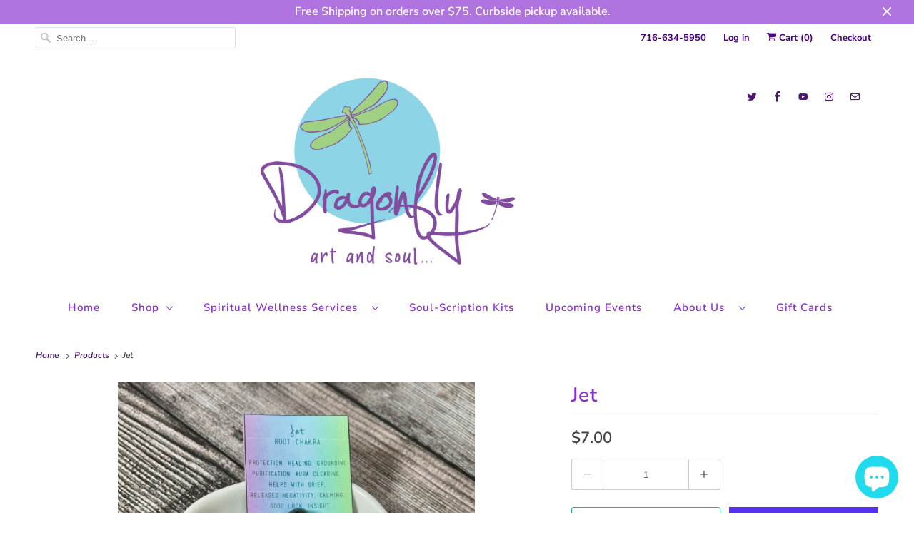

--- FILE ---
content_type: text/html; charset=utf-8
request_url: https://dragonflyartandsoul.com/products/jet
body_size: 30016
content:
<!DOCTYPE html>
<html lang="en">
  <head>
    <meta charset="utf-8">
    <meta http-equiv="cleartype" content="on">
    <meta name="robots" content="index,follow">

    
    <title>Jet - Dragonfly Art and Soul Metaphysical Shop</title>

    
      <meta name="description" content="Jet is a powerful protecting stone that may assist with warding off evil, negativity, psychic attacks, depression as it will absorb negative energies. The Romans viewed jet as a magical gemstone that was often used in amulets to protect the wearer. It was believed this black stone could deflect the evil eye. The Roman " />
    

    

<meta name="author" content="Dragonfly Art and Soul Metaphysical Shop">
<meta property="og:url" content="https://dragonflyartandsoul.com/products/jet">
<meta property="og:site_name" content="Dragonfly Art and Soul Metaphysical Shop">




  <meta property="og:type" content="product">
  <meta property="og:title" content="Jet">
  
    
      <meta property="og:image" content="https://dragonflyartandsoul.com/cdn/shop/products/jet_3249a39e-725a-431c-acf2-93c71062fea2_600x.png?v=1615359020">
      <meta property="og:image:secure_url" content="https://dragonflyartandsoul.com/cdn/shop/products/jet_3249a39e-725a-431c-acf2-93c71062fea2_600x.png?v=1615359020">
      <meta property="og:image:width" content="1200">
      <meta property="og:image:height" content="1200">
      <meta property="og:image:alt" content="Jet Crystal">
      
    
      <meta property="og:image" content="https://dragonflyartandsoul.com/cdn/shop/products/Jet_2_500_2_77ca1700-b81f-4de1-92f4-6808d0c1a6e3_600x.png?v=1615359020">
      <meta property="og:image:secure_url" content="https://dragonflyartandsoul.com/cdn/shop/products/Jet_2_500_2_77ca1700-b81f-4de1-92f4-6808d0c1a6e3_600x.png?v=1615359020">
      <meta property="og:image:width" content="500">
      <meta property="og:image:height" content="500">
      <meta property="og:image:alt" content="Jet">
      
    
      <meta property="og:image" content="https://dragonflyartandsoul.com/cdn/shop/products/jet2_4cd2d89c-871d-42cd-9dea-f5ec13da9e81_600x.png?v=1615359020">
      <meta property="og:image:secure_url" content="https://dragonflyartandsoul.com/cdn/shop/products/jet2_4cd2d89c-871d-42cd-9dea-f5ec13da9e81_600x.png?v=1615359020">
      <meta property="og:image:width" content="1157">
      <meta property="og:image:height" content="1157">
      <meta property="og:image:alt" content="Jet">
      
    
  
  <meta property="product:price:amount" content="7.00">
  <meta property="product:price:currency" content="USD">



  <meta property="og:description" content="Jet is a powerful protecting stone that may assist with warding off evil, negativity, psychic attacks, depression as it will absorb negative energies. The Romans viewed jet as a magical gemstone that was often used in amulets to protect the wearer. It was believed this black stone could deflect the evil eye. The Roman ">




  <meta name="twitter:site" content="@Dragonfly8290">

<meta name="twitter:card" content="summary">

  <meta name="twitter:title" content="Jet">
  <meta name="twitter:description" content="Jet is a powerful protecting stone that may assist with warding off evil, negativity, psychic attacks, depression as it will absorb negative energies. The Romans viewed jet as a magical gemstone that was often used in amulets to protect the wearer. It was believed this black stone could deflect the evil eye. The Roman author and naturalist Pliny the Elder claimed jet could drive away snakes. Jet is now a birthstone, but it is associated with the astrological sign of Capricorn. Jet affects the root chakra associated with the grounding of oneself. According to metaphysical beliefs, jet can help the wearer to break negative behavioral patterns. Jet has also been used as a stone of good luck and one that brings clarity during trials and tribulations.">
  <meta name="twitter:image:width" content="240">
  <meta name="twitter:image:height" content="240">
  <meta name="twitter:image" content="https://dragonflyartandsoul.com/cdn/shop/products/jet_3249a39e-725a-431c-acf2-93c71062fea2_240x.png?v=1615359020">
  <meta name="twitter:image:alt" content="Jet Crystal">



    
    

    <!-- Mobile Specific Metas -->
    <meta name="HandheldFriendly" content="True">
    <meta name="MobileOptimized" content="320">
    <meta name="viewport" content="width=device-width,initial-scale=1">
    <meta name="theme-color" content="#ffffff">

    <!-- Stylesheet for Fancybox library -->
    <link href="//dragonflyartandsoul.com/cdn/shop/t/2/assets/fancybox.css?v=30466120580444283401609348844" rel="stylesheet" type="text/css" media="all" />

    <!-- Stylesheets for Responsive 7.2.6 -->
    <link href="//dragonflyartandsoul.com/cdn/shop/t/2/assets/styles.css?v=159927913450757441091762379198" rel="stylesheet" type="text/css" media="all" />

    <script>
      /*! lazysizes - v4.1.4 */
      !function(a,b){var c=b(a,a.document);a.lazySizes=c,"object"==typeof module&&module.exports&&(module.exports=c)}(window,function(a,b){"use strict";if(b.getElementsByClassName){var c,d,e=b.documentElement,f=a.Date,g=a.HTMLPictureElement,h="addEventListener",i="getAttribute",j=a[h],k=a.setTimeout,l=a.requestAnimationFrame||k,m=a.requestIdleCallback,n=/^picture$/i,o=["load","error","lazyincluded","_lazyloaded"],p={},q=Array.prototype.forEach,r=function(a,b){return p[b]||(p[b]=new RegExp("(\\s|^)"+b+"(\\s|$)")),p[b].test(a[i]("class")||"")&&p[b]},s=function(a,b){r(a,b)||a.setAttribute("class",(a[i]("class")||"").trim()+" "+b)},t=function(a,b){var c;(c=r(a,b))&&a.setAttribute("class",(a[i]("class")||"").replace(c," "))},u=function(a,b,c){var d=c?h:"removeEventListener";c&&u(a,b),o.forEach(function(c){a[d](c,b)})},v=function(a,d,e,f,g){var h=b.createEvent("Event");return e||(e={}),e.instance=c,h.initEvent(d,!f,!g),h.detail=e,a.dispatchEvent(h),h},w=function(b,c){var e;!g&&(e=a.picturefill||d.pf)?(c&&c.src&&!b[i]("srcset")&&b.setAttribute("srcset",c.src),e({reevaluate:!0,elements:[b]})):c&&c.src&&(b.src=c.src)},x=function(a,b){return(getComputedStyle(a,null)||{})[b]},y=function(a,b,c){for(c=c||a.offsetWidth;c<d.minSize&&b&&!a._lazysizesWidth;)c=b.offsetWidth,b=b.parentNode;return c},z=function(){var a,c,d=[],e=[],f=d,g=function(){var b=f;for(f=d.length?e:d,a=!0,c=!1;b.length;)b.shift()();a=!1},h=function(d,e){a&&!e?d.apply(this,arguments):(f.push(d),c||(c=!0,(b.hidden?k:l)(g)))};return h._lsFlush=g,h}(),A=function(a,b){return b?function(){z(a)}:function(){var b=this,c=arguments;z(function(){a.apply(b,c)})}},B=function(a){var b,c=0,e=d.throttleDelay,g=d.ricTimeout,h=function(){b=!1,c=f.now(),a()},i=m&&g>49?function(){m(h,{timeout:g}),g!==d.ricTimeout&&(g=d.ricTimeout)}:A(function(){k(h)},!0);return function(a){var d;(a=a===!0)&&(g=33),b||(b=!0,d=e-(f.now()-c),0>d&&(d=0),a||9>d?i():k(i,d))}},C=function(a){var b,c,d=99,e=function(){b=null,a()},g=function(){var a=f.now()-c;d>a?k(g,d-a):(m||e)(e)};return function(){c=f.now(),b||(b=k(g,d))}};!function(){var b,c={lazyClass:"lazyload",loadedClass:"lazyloaded",loadingClass:"lazyloading",preloadClass:"lazypreload",errorClass:"lazyerror",autosizesClass:"lazyautosizes",srcAttr:"data-src",srcsetAttr:"data-srcset",sizesAttr:"data-sizes",minSize:40,customMedia:{},init:!0,expFactor:1.5,hFac:.8,loadMode:2,loadHidden:!0,ricTimeout:0,throttleDelay:125};d=a.lazySizesConfig||a.lazysizesConfig||{};for(b in c)b in d||(d[b]=c[b]);a.lazySizesConfig=d,k(function(){d.init&&F()})}();var D=function(){var g,l,m,o,p,y,D,F,G,H,I,J,K,L,M=/^img$/i,N=/^iframe$/i,O="onscroll"in a&&!/(gle|ing)bot/.test(navigator.userAgent),P=0,Q=0,R=0,S=-1,T=function(a){R--,a&&a.target&&u(a.target,T),(!a||0>R||!a.target)&&(R=0)},U=function(a,c){var d,f=a,g="hidden"==x(b.body,"visibility")||"hidden"!=x(a.parentNode,"visibility")&&"hidden"!=x(a,"visibility");for(F-=c,I+=c,G-=c,H+=c;g&&(f=f.offsetParent)&&f!=b.body&&f!=e;)g=(x(f,"opacity")||1)>0,g&&"visible"!=x(f,"overflow")&&(d=f.getBoundingClientRect(),g=H>d.left&&G<d.right&&I>d.top-1&&F<d.bottom+1);return g},V=function(){var a,f,h,j,k,m,n,p,q,r=c.elements;if((o=d.loadMode)&&8>R&&(a=r.length)){f=0,S++,null==K&&("expand"in d||(d.expand=e.clientHeight>500&&e.clientWidth>500?500:370),J=d.expand,K=J*d.expFactor),K>Q&&1>R&&S>2&&o>2&&!b.hidden?(Q=K,S=0):Q=o>1&&S>1&&6>R?J:P;for(;a>f;f++)if(r[f]&&!r[f]._lazyRace)if(O)if((p=r[f][i]("data-expand"))&&(m=1*p)||(m=Q),q!==m&&(y=innerWidth+m*L,D=innerHeight+m,n=-1*m,q=m),h=r[f].getBoundingClientRect(),(I=h.bottom)>=n&&(F=h.top)<=D&&(H=h.right)>=n*L&&(G=h.left)<=y&&(I||H||G||F)&&(d.loadHidden||"hidden"!=x(r[f],"visibility"))&&(l&&3>R&&!p&&(3>o||4>S)||U(r[f],m))){if(ba(r[f]),k=!0,R>9)break}else!k&&l&&!j&&4>R&&4>S&&o>2&&(g[0]||d.preloadAfterLoad)&&(g[0]||!p&&(I||H||G||F||"auto"!=r[f][i](d.sizesAttr)))&&(j=g[0]||r[f]);else ba(r[f]);j&&!k&&ba(j)}},W=B(V),X=function(a){s(a.target,d.loadedClass),t(a.target,d.loadingClass),u(a.target,Z),v(a.target,"lazyloaded")},Y=A(X),Z=function(a){Y({target:a.target})},$=function(a,b){try{a.contentWindow.location.replace(b)}catch(c){a.src=b}},_=function(a){var b,c=a[i](d.srcsetAttr);(b=d.customMedia[a[i]("data-media")||a[i]("media")])&&a.setAttribute("media",b),c&&a.setAttribute("srcset",c)},aa=A(function(a,b,c,e,f){var g,h,j,l,o,p;(o=v(a,"lazybeforeunveil",b)).defaultPrevented||(e&&(c?s(a,d.autosizesClass):a.setAttribute("sizes",e)),h=a[i](d.srcsetAttr),g=a[i](d.srcAttr),f&&(j=a.parentNode,l=j&&n.test(j.nodeName||"")),p=b.firesLoad||"src"in a&&(h||g||l),o={target:a},p&&(u(a,T,!0),clearTimeout(m),m=k(T,2500),s(a,d.loadingClass),u(a,Z,!0)),l&&q.call(j.getElementsByTagName("source"),_),h?a.setAttribute("srcset",h):g&&!l&&(N.test(a.nodeName)?$(a,g):a.src=g),f&&(h||l)&&w(a,{src:g})),a._lazyRace&&delete a._lazyRace,t(a,d.lazyClass),z(function(){(!p||a.complete&&a.naturalWidth>1)&&(p?T(o):R--,X(o))},!0)}),ba=function(a){var b,c=M.test(a.nodeName),e=c&&(a[i](d.sizesAttr)||a[i]("sizes")),f="auto"==e;(!f&&l||!c||!a[i]("src")&&!a.srcset||a.complete||r(a,d.errorClass)||!r(a,d.lazyClass))&&(b=v(a,"lazyunveilread").detail,f&&E.updateElem(a,!0,a.offsetWidth),a._lazyRace=!0,R++,aa(a,b,f,e,c))},ca=function(){if(!l){if(f.now()-p<999)return void k(ca,999);var a=C(function(){d.loadMode=3,W()});l=!0,d.loadMode=3,W(),j("scroll",function(){3==d.loadMode&&(d.loadMode=2),a()},!0)}};return{_:function(){p=f.now(),c.elements=b.getElementsByClassName(d.lazyClass),g=b.getElementsByClassName(d.lazyClass+" "+d.preloadClass),L=d.hFac,j("scroll",W,!0),j("resize",W,!0),a.MutationObserver?new MutationObserver(W).observe(e,{childList:!0,subtree:!0,attributes:!0}):(e[h]("DOMNodeInserted",W,!0),e[h]("DOMAttrModified",W,!0),setInterval(W,999)),j("hashchange",W,!0),["focus","mouseover","click","load","transitionend","animationend","webkitAnimationEnd"].forEach(function(a){b[h](a,W,!0)}),/d$|^c/.test(b.readyState)?ca():(j("load",ca),b[h]("DOMContentLoaded",W),k(ca,2e4)),c.elements.length?(V(),z._lsFlush()):W()},checkElems:W,unveil:ba}}(),E=function(){var a,c=A(function(a,b,c,d){var e,f,g;if(a._lazysizesWidth=d,d+="px",a.setAttribute("sizes",d),n.test(b.nodeName||""))for(e=b.getElementsByTagName("source"),f=0,g=e.length;g>f;f++)e[f].setAttribute("sizes",d);c.detail.dataAttr||w(a,c.detail)}),e=function(a,b,d){var e,f=a.parentNode;f&&(d=y(a,f,d),e=v(a,"lazybeforesizes",{width:d,dataAttr:!!b}),e.defaultPrevented||(d=e.detail.width,d&&d!==a._lazysizesWidth&&c(a,f,e,d)))},f=function(){var b,c=a.length;if(c)for(b=0;c>b;b++)e(a[b])},g=C(f);return{_:function(){a=b.getElementsByClassName(d.autosizesClass),j("resize",g)},checkElems:g,updateElem:e}}(),F=function(){F.i||(F.i=!0,E._(),D._())};return c={cfg:d,autoSizer:E,loader:D,init:F,uP:w,aC:s,rC:t,hC:r,fire:v,gW:y,rAF:z}}});
      /*! lazysizes - v4.1.4 */
      !function(a,b){var c=function(){b(a.lazySizes),a.removeEventListener("lazyunveilread",c,!0)};b=b.bind(null,a,a.document),"object"==typeof module&&module.exports?b(require("lazysizes")):a.lazySizes?c():a.addEventListener("lazyunveilread",c,!0)}(window,function(a,b,c){"use strict";function d(){this.ratioElems=b.getElementsByClassName("lazyaspectratio"),this._setupEvents(),this.processImages()}if(a.addEventListener){var e,f,g,h=Array.prototype.forEach,i=/^picture$/i,j="data-aspectratio",k="img["+j+"]",l=function(b){return a.matchMedia?(l=function(a){return!a||(matchMedia(a)||{}).matches})(b):a.Modernizr&&Modernizr.mq?!b||Modernizr.mq(b):!b},m=c.aC,n=c.rC,o=c.cfg;d.prototype={_setupEvents:function(){var a=this,c=function(b){b.naturalWidth<36?a.addAspectRatio(b,!0):a.removeAspectRatio(b,!0)},d=function(){a.processImages()};b.addEventListener("load",function(a){a.target.getAttribute&&a.target.getAttribute(j)&&c(a.target)},!0),addEventListener("resize",function(){var b,d=function(){h.call(a.ratioElems,c)};return function(){clearTimeout(b),b=setTimeout(d,99)}}()),b.addEventListener("DOMContentLoaded",d),addEventListener("load",d)},processImages:function(a){var c,d;a||(a=b),c="length"in a&&!a.nodeName?a:a.querySelectorAll(k);for(d=0;d<c.length;d++)c[d].naturalWidth>36?this.removeAspectRatio(c[d]):this.addAspectRatio(c[d])},getSelectedRatio:function(a){var b,c,d,e,f,g=a.parentNode;if(g&&i.test(g.nodeName||""))for(d=g.getElementsByTagName("source"),b=0,c=d.length;c>b;b++)if(e=d[b].getAttribute("data-media")||d[b].getAttribute("media"),o.customMedia[e]&&(e=o.customMedia[e]),l(e)){f=d[b].getAttribute(j);break}return f||a.getAttribute(j)||""},parseRatio:function(){var a=/^\s*([+\d\.]+)(\s*[\/x]\s*([+\d\.]+))?\s*$/,b={};return function(c){var d;return!b[c]&&(d=c.match(a))&&(d[3]?b[c]=d[1]/d[3]:b[c]=1*d[1]),b[c]}}(),addAspectRatio:function(b,c){var d,e=b.offsetWidth,f=b.offsetHeight;return c||m(b,"lazyaspectratio"),36>e&&0>=f?void((e||f&&a.console)&&console.log("Define width or height of image, so we can calculate the other dimension")):(d=this.getSelectedRatio(b),d=this.parseRatio(d),void(d&&(e?b.style.height=e/d+"px":b.style.width=f*d+"px")))},removeAspectRatio:function(a){n(a,"lazyaspectratio"),a.style.height="",a.style.width="",a.removeAttribute(j)}},f=function(){g=a.jQuery||a.Zepto||a.shoestring||a.$,g&&g.fn&&!g.fn.imageRatio&&g.fn.filter&&g.fn.add&&g.fn.find?g.fn.imageRatio=function(){return e.processImages(this.find(k).add(this.filter(k))),this}:g=!1},f(),setTimeout(f),e=new d,a.imageRatio=e,"object"==typeof module&&module.exports?module.exports=e:"function"==typeof define&&define.amd&&define(e)}});
    </script>

    <!-- Icons -->
    
      <link rel="shortcut icon" type="image/x-icon" href="//dragonflyartandsoul.com/cdn/shop/files/Dragonfly_Logo_Update_2020_180x180.png?v=1614320863">
      <link rel="apple-touch-icon" href="//dragonflyartandsoul.com/cdn/shop/files/Dragonfly_Logo_Update_2020_180x180.png?v=1614320863"/>
      <link rel="apple-touch-icon" sizes="72x72" href="//dragonflyartandsoul.com/cdn/shop/files/Dragonfly_Logo_Update_2020_72x72.png?v=1614320863"/>
      <link rel="apple-touch-icon" sizes="114x114" href="//dragonflyartandsoul.com/cdn/shop/files/Dragonfly_Logo_Update_2020_114x114.png?v=1614320863"/>
      <link rel="apple-touch-icon" sizes="180x180" href="//dragonflyartandsoul.com/cdn/shop/files/Dragonfly_Logo_Update_2020_180x180.png?v=1614320863"/>
      <link rel="apple-touch-icon" sizes="228x228" href="//dragonflyartandsoul.com/cdn/shop/files/Dragonfly_Logo_Update_2020_228x228.png?v=1614320863"/>
    
      <link rel="canonical" href="https://dragonflyartandsoul.com/products/jet" />

    
<script>
      
Shopify = window.Shopify || {};Shopify.theme_settings = {};Shopify.theme_settings.primary_locale = "true";Shopify.theme_settings.current_locale = "en";Shopify.theme_settings.shop_url = "/";Shopify.theme_settings.newsletter_popup = false;Shopify.theme_settings.newsletter_popup_days = "2";Shopify.theme_settings.newsletter_popup_mobile = true;Shopify.theme_settings.newsletter_popup_seconds = 8;Shopify.theme_settings.search_option = "product";Shopify.theme_settings.search_items_to_display = 5;Shopify.theme_settings.enable_autocomplete = true;Shopify.theme_settings.free_text = "Free";Shopify.translation =Shopify.translation || {};Shopify.translation.newsletter_success_text = "Thank you for joining our mailing list!";Shopify.translation.menu = "Menu";Shopify.translation.agree_to_terms_warning = "You must agree with the terms and conditions to checkout.";Shopify.translation.cart_discount = "Discount";Shopify.translation.edit_cart = "View Cart";Shopify.translation.add_to_cart_success = "Just Added";Shopify.translation.agree_to_terms_html = "I Agree with the Terms &amp; Conditions";Shopify.translation.checkout = "Checkout";Shopify.translation.or = "or";Shopify.translation.continue_shopping = "Continue Shopping";Shopify.translation.product_add_to_cart_success = "Added";Shopify.translation.product_add_to_cart = "Add to Cart";Shopify.translation.product_notify_form_email = "Email address";Shopify.translation.product_notify_form_send = "Send";Shopify.translation.items_left_count_one = "item left";Shopify.translation.items_left_count_other = "items left";Shopify.translation.product_sold_out = "Sold Out";Shopify.translation.product_unavailable = "Unavailable";Shopify.translation.product_notify_form_success = "Thanks! We will notify you when this product becomes available!";Shopify.translation.product_from = "from";Shopify.translation.search = "Search";Shopify.translation.all_results = "View all results";Shopify.translation.no_results = "No results found.";


Currency = window.Currency || {};


Currency.shop_currency = "USD";
Currency.default_currency = "USD";
Currency.display_format = "money_format";
Currency.money_format = "${{amount}}";
Currency.money_format_no_currency = "${{amount}}";
Currency.money_format_currency = "${{amount}} USD";
Currency.native_multi_currency = false;
Currency.shipping_calculator = true;
Currency.iso_code = "USD";
Currency.symbol = "$";Shopify.media_queries =Shopify.media_queries || {};Shopify.media_queries.small = window.matchMedia( "(max-width: 480px)" );Shopify.media_queries.medium = window.matchMedia( "(max-width: 798px)" );Shopify.media_queries.large = window.matchMedia( "(min-width: 799px)" );Shopify.media_queries.larger = window.matchMedia( "(min-width: 960px)" );Shopify.media_queries.xlarge = window.matchMedia( "(min-width: 1200px)" );Shopify.media_queries.ie10 = window.matchMedia( "all and (-ms-high-contrast: none), (-ms-high-contrast: active)" );Shopify.media_queries.tablet = window.matchMedia( "only screen and (min-width: 799px) and (max-width: 1024px)" );Shopify.routes =Shopify.routes || {};Shopify.routes.root_url = "/";Shopify.routes.search_url = "/search";Shopify.routes.cart_url = "/cart";
    </script>

    <script src="//dragonflyartandsoul.com/cdn/shop/t/2/assets/app.js?v=155742108715075756421609348879" type="text/javascript"></script>

    <script>window.performance && window.performance.mark && window.performance.mark('shopify.content_for_header.start');</script><meta name="google-site-verification" content="Jo2DVsWmLhFtjA1D70r13jqphSMu1blYboTLI4cYn2M">
<meta name="facebook-domain-verification" content="8kv15z5tlvh641ygjgc3o99xjxbpwf">
<meta name="facebook-domain-verification" content="xhz7he0g9h5hq2kor2nmq0jcuajkk3">
<meta id="shopify-digital-wallet" name="shopify-digital-wallet" content="/52383875240/digital_wallets/dialog">
<meta name="shopify-checkout-api-token" content="427b9eb3bbc55ebee854efca63295fdc">
<link rel="alternate" type="application/json+oembed" href="https://dragonflyartandsoul.com/products/jet.oembed">
<script async="async" src="/checkouts/internal/preloads.js?locale=en-US"></script>
<link rel="preconnect" href="https://shop.app" crossorigin="anonymous">
<script async="async" src="https://shop.app/checkouts/internal/preloads.js?locale=en-US&shop_id=52383875240" crossorigin="anonymous"></script>
<script id="apple-pay-shop-capabilities" type="application/json">{"shopId":52383875240,"countryCode":"US","currencyCode":"USD","merchantCapabilities":["supports3DS"],"merchantId":"gid:\/\/shopify\/Shop\/52383875240","merchantName":"Dragonfly Art and Soul Metaphysical Shop","requiredBillingContactFields":["postalAddress","email","phone"],"requiredShippingContactFields":["postalAddress","email","phone"],"shippingType":"shipping","supportedNetworks":["visa","masterCard","amex","discover","elo","jcb"],"total":{"type":"pending","label":"Dragonfly Art and Soul Metaphysical Shop","amount":"1.00"},"shopifyPaymentsEnabled":true,"supportsSubscriptions":true}</script>
<script id="shopify-features" type="application/json">{"accessToken":"427b9eb3bbc55ebee854efca63295fdc","betas":["rich-media-storefront-analytics"],"domain":"dragonflyartandsoul.com","predictiveSearch":true,"shopId":52383875240,"locale":"en"}</script>
<script>var Shopify = Shopify || {};
Shopify.shop = "dragonfly-studio-salon-inc.myshopify.com";
Shopify.locale = "en";
Shopify.currency = {"active":"USD","rate":"1.0"};
Shopify.country = "US";
Shopify.theme = {"name":"Responsive","id":117327528104,"schema_name":"Responsive","schema_version":"7.2.6","theme_store_id":304,"role":"main"};
Shopify.theme.handle = "null";
Shopify.theme.style = {"id":null,"handle":null};
Shopify.cdnHost = "dragonflyartandsoul.com/cdn";
Shopify.routes = Shopify.routes || {};
Shopify.routes.root = "/";</script>
<script type="module">!function(o){(o.Shopify=o.Shopify||{}).modules=!0}(window);</script>
<script>!function(o){function n(){var o=[];function n(){o.push(Array.prototype.slice.apply(arguments))}return n.q=o,n}var t=o.Shopify=o.Shopify||{};t.loadFeatures=n(),t.autoloadFeatures=n()}(window);</script>
<script>
  window.ShopifyPay = window.ShopifyPay || {};
  window.ShopifyPay.apiHost = "shop.app\/pay";
  window.ShopifyPay.redirectState = null;
</script>
<script id="shop-js-analytics" type="application/json">{"pageType":"product"}</script>
<script defer="defer" async type="module" src="//dragonflyartandsoul.com/cdn/shopifycloud/shop-js/modules/v2/client.init-shop-cart-sync_BT-GjEfc.en.esm.js"></script>
<script defer="defer" async type="module" src="//dragonflyartandsoul.com/cdn/shopifycloud/shop-js/modules/v2/chunk.common_D58fp_Oc.esm.js"></script>
<script defer="defer" async type="module" src="//dragonflyartandsoul.com/cdn/shopifycloud/shop-js/modules/v2/chunk.modal_xMitdFEc.esm.js"></script>
<script type="module">
  await import("//dragonflyartandsoul.com/cdn/shopifycloud/shop-js/modules/v2/client.init-shop-cart-sync_BT-GjEfc.en.esm.js");
await import("//dragonflyartandsoul.com/cdn/shopifycloud/shop-js/modules/v2/chunk.common_D58fp_Oc.esm.js");
await import("//dragonflyartandsoul.com/cdn/shopifycloud/shop-js/modules/v2/chunk.modal_xMitdFEc.esm.js");

  window.Shopify.SignInWithShop?.initShopCartSync?.({"fedCMEnabled":true,"windoidEnabled":true});

</script>
<script>
  window.Shopify = window.Shopify || {};
  if (!window.Shopify.featureAssets) window.Shopify.featureAssets = {};
  window.Shopify.featureAssets['shop-js'] = {"shop-cart-sync":["modules/v2/client.shop-cart-sync_DZOKe7Ll.en.esm.js","modules/v2/chunk.common_D58fp_Oc.esm.js","modules/v2/chunk.modal_xMitdFEc.esm.js"],"init-fed-cm":["modules/v2/client.init-fed-cm_B6oLuCjv.en.esm.js","modules/v2/chunk.common_D58fp_Oc.esm.js","modules/v2/chunk.modal_xMitdFEc.esm.js"],"shop-cash-offers":["modules/v2/client.shop-cash-offers_D2sdYoxE.en.esm.js","modules/v2/chunk.common_D58fp_Oc.esm.js","modules/v2/chunk.modal_xMitdFEc.esm.js"],"shop-login-button":["modules/v2/client.shop-login-button_QeVjl5Y3.en.esm.js","modules/v2/chunk.common_D58fp_Oc.esm.js","modules/v2/chunk.modal_xMitdFEc.esm.js"],"pay-button":["modules/v2/client.pay-button_DXTOsIq6.en.esm.js","modules/v2/chunk.common_D58fp_Oc.esm.js","modules/v2/chunk.modal_xMitdFEc.esm.js"],"shop-button":["modules/v2/client.shop-button_DQZHx9pm.en.esm.js","modules/v2/chunk.common_D58fp_Oc.esm.js","modules/v2/chunk.modal_xMitdFEc.esm.js"],"avatar":["modules/v2/client.avatar_BTnouDA3.en.esm.js"],"init-windoid":["modules/v2/client.init-windoid_CR1B-cfM.en.esm.js","modules/v2/chunk.common_D58fp_Oc.esm.js","modules/v2/chunk.modal_xMitdFEc.esm.js"],"init-shop-for-new-customer-accounts":["modules/v2/client.init-shop-for-new-customer-accounts_C_vY_xzh.en.esm.js","modules/v2/client.shop-login-button_QeVjl5Y3.en.esm.js","modules/v2/chunk.common_D58fp_Oc.esm.js","modules/v2/chunk.modal_xMitdFEc.esm.js"],"init-shop-email-lookup-coordinator":["modules/v2/client.init-shop-email-lookup-coordinator_BI7n9ZSv.en.esm.js","modules/v2/chunk.common_D58fp_Oc.esm.js","modules/v2/chunk.modal_xMitdFEc.esm.js"],"init-shop-cart-sync":["modules/v2/client.init-shop-cart-sync_BT-GjEfc.en.esm.js","modules/v2/chunk.common_D58fp_Oc.esm.js","modules/v2/chunk.modal_xMitdFEc.esm.js"],"shop-toast-manager":["modules/v2/client.shop-toast-manager_DiYdP3xc.en.esm.js","modules/v2/chunk.common_D58fp_Oc.esm.js","modules/v2/chunk.modal_xMitdFEc.esm.js"],"init-customer-accounts":["modules/v2/client.init-customer-accounts_D9ZNqS-Q.en.esm.js","modules/v2/client.shop-login-button_QeVjl5Y3.en.esm.js","modules/v2/chunk.common_D58fp_Oc.esm.js","modules/v2/chunk.modal_xMitdFEc.esm.js"],"init-customer-accounts-sign-up":["modules/v2/client.init-customer-accounts-sign-up_iGw4briv.en.esm.js","modules/v2/client.shop-login-button_QeVjl5Y3.en.esm.js","modules/v2/chunk.common_D58fp_Oc.esm.js","modules/v2/chunk.modal_xMitdFEc.esm.js"],"shop-follow-button":["modules/v2/client.shop-follow-button_CqMgW2wH.en.esm.js","modules/v2/chunk.common_D58fp_Oc.esm.js","modules/v2/chunk.modal_xMitdFEc.esm.js"],"checkout-modal":["modules/v2/client.checkout-modal_xHeaAweL.en.esm.js","modules/v2/chunk.common_D58fp_Oc.esm.js","modules/v2/chunk.modal_xMitdFEc.esm.js"],"shop-login":["modules/v2/client.shop-login_D91U-Q7h.en.esm.js","modules/v2/chunk.common_D58fp_Oc.esm.js","modules/v2/chunk.modal_xMitdFEc.esm.js"],"lead-capture":["modules/v2/client.lead-capture_BJmE1dJe.en.esm.js","modules/v2/chunk.common_D58fp_Oc.esm.js","modules/v2/chunk.modal_xMitdFEc.esm.js"],"payment-terms":["modules/v2/client.payment-terms_Ci9AEqFq.en.esm.js","modules/v2/chunk.common_D58fp_Oc.esm.js","modules/v2/chunk.modal_xMitdFEc.esm.js"]};
</script>
<script>(function() {
  var isLoaded = false;
  function asyncLoad() {
    if (isLoaded) return;
    isLoaded = true;
    var urls = ["https:\/\/cdn.shopify.com\/s\/files\/1\/0523\/8387\/5240\/t\/4\/assets\/timo.subscription.js?v=1673444850\u0026shop=dragonfly-studio-salon-inc.myshopify.com"];
    for (var i = 0; i < urls.length; i++) {
      var s = document.createElement('script');
      s.type = 'text/javascript';
      s.async = true;
      s.src = urls[i];
      var x = document.getElementsByTagName('script')[0];
      x.parentNode.insertBefore(s, x);
    }
  };
  if(window.attachEvent) {
    window.attachEvent('onload', asyncLoad);
  } else {
    window.addEventListener('load', asyncLoad, false);
  }
})();</script>
<script id="__st">var __st={"a":52383875240,"offset":-18000,"reqid":"40b5220a-bc27-4b7f-bae0-28643d0d530a-1769042990","pageurl":"dragonflyartandsoul.com\/products\/jet","u":"105e80d314ff","p":"product","rtyp":"product","rid":6556018081960};</script>
<script>window.ShopifyPaypalV4VisibilityTracking = true;</script>
<script id="captcha-bootstrap">!function(){'use strict';const t='contact',e='account',n='new_comment',o=[[t,t],['blogs',n],['comments',n],[t,'customer']],c=[[e,'customer_login'],[e,'guest_login'],[e,'recover_customer_password'],[e,'create_customer']],r=t=>t.map((([t,e])=>`form[action*='/${t}']:not([data-nocaptcha='true']) input[name='form_type'][value='${e}']`)).join(','),a=t=>()=>t?[...document.querySelectorAll(t)].map((t=>t.form)):[];function s(){const t=[...o],e=r(t);return a(e)}const i='password',u='form_key',d=['recaptcha-v3-token','g-recaptcha-response','h-captcha-response',i],f=()=>{try{return window.sessionStorage}catch{return}},m='__shopify_v',_=t=>t.elements[u];function p(t,e,n=!1){try{const o=window.sessionStorage,c=JSON.parse(o.getItem(e)),{data:r}=function(t){const{data:e,action:n}=t;return t[m]||n?{data:e,action:n}:{data:t,action:n}}(c);for(const[e,n]of Object.entries(r))t.elements[e]&&(t.elements[e].value=n);n&&o.removeItem(e)}catch(o){console.error('form repopulation failed',{error:o})}}const l='form_type',E='cptcha';function T(t){t.dataset[E]=!0}const w=window,h=w.document,L='Shopify',v='ce_forms',y='captcha';let A=!1;((t,e)=>{const n=(g='f06e6c50-85a8-45c8-87d0-21a2b65856fe',I='https://cdn.shopify.com/shopifycloud/storefront-forms-hcaptcha/ce_storefront_forms_captcha_hcaptcha.v1.5.2.iife.js',D={infoText:'Protected by hCaptcha',privacyText:'Privacy',termsText:'Terms'},(t,e,n)=>{const o=w[L][v],c=o.bindForm;if(c)return c(t,g,e,D).then(n);var r;o.q.push([[t,g,e,D],n]),r=I,A||(h.body.append(Object.assign(h.createElement('script'),{id:'captcha-provider',async:!0,src:r})),A=!0)});var g,I,D;w[L]=w[L]||{},w[L][v]=w[L][v]||{},w[L][v].q=[],w[L][y]=w[L][y]||{},w[L][y].protect=function(t,e){n(t,void 0,e),T(t)},Object.freeze(w[L][y]),function(t,e,n,w,h,L){const[v,y,A,g]=function(t,e,n){const i=e?o:[],u=t?c:[],d=[...i,...u],f=r(d),m=r(i),_=r(d.filter((([t,e])=>n.includes(e))));return[a(f),a(m),a(_),s()]}(w,h,L),I=t=>{const e=t.target;return e instanceof HTMLFormElement?e:e&&e.form},D=t=>v().includes(t);t.addEventListener('submit',(t=>{const e=I(t);if(!e)return;const n=D(e)&&!e.dataset.hcaptchaBound&&!e.dataset.recaptchaBound,o=_(e),c=g().includes(e)&&(!o||!o.value);(n||c)&&t.preventDefault(),c&&!n&&(function(t){try{if(!f())return;!function(t){const e=f();if(!e)return;const n=_(t);if(!n)return;const o=n.value;o&&e.removeItem(o)}(t);const e=Array.from(Array(32),(()=>Math.random().toString(36)[2])).join('');!function(t,e){_(t)||t.append(Object.assign(document.createElement('input'),{type:'hidden',name:u})),t.elements[u].value=e}(t,e),function(t,e){const n=f();if(!n)return;const o=[...t.querySelectorAll(`input[type='${i}']`)].map((({name:t})=>t)),c=[...d,...o],r={};for(const[a,s]of new FormData(t).entries())c.includes(a)||(r[a]=s);n.setItem(e,JSON.stringify({[m]:1,action:t.action,data:r}))}(t,e)}catch(e){console.error('failed to persist form',e)}}(e),e.submit())}));const S=(t,e)=>{t&&!t.dataset[E]&&(n(t,e.some((e=>e===t))),T(t))};for(const o of['focusin','change'])t.addEventListener(o,(t=>{const e=I(t);D(e)&&S(e,y())}));const B=e.get('form_key'),M=e.get(l),P=B&&M;t.addEventListener('DOMContentLoaded',(()=>{const t=y();if(P)for(const e of t)e.elements[l].value===M&&p(e,B);[...new Set([...A(),...v().filter((t=>'true'===t.dataset.shopifyCaptcha))])].forEach((e=>S(e,t)))}))}(h,new URLSearchParams(w.location.search),n,t,e,['guest_login'])})(!0,!0)}();</script>
<script integrity="sha256-4kQ18oKyAcykRKYeNunJcIwy7WH5gtpwJnB7kiuLZ1E=" data-source-attribution="shopify.loadfeatures" defer="defer" src="//dragonflyartandsoul.com/cdn/shopifycloud/storefront/assets/storefront/load_feature-a0a9edcb.js" crossorigin="anonymous"></script>
<script crossorigin="anonymous" defer="defer" src="//dragonflyartandsoul.com/cdn/shopifycloud/storefront/assets/shopify_pay/storefront-65b4c6d7.js?v=20250812"></script>
<script data-source-attribution="shopify.dynamic_checkout.dynamic.init">var Shopify=Shopify||{};Shopify.PaymentButton=Shopify.PaymentButton||{isStorefrontPortableWallets:!0,init:function(){window.Shopify.PaymentButton.init=function(){};var t=document.createElement("script");t.src="https://dragonflyartandsoul.com/cdn/shopifycloud/portable-wallets/latest/portable-wallets.en.js",t.type="module",document.head.appendChild(t)}};
</script>
<script data-source-attribution="shopify.dynamic_checkout.buyer_consent">
  function portableWalletsHideBuyerConsent(e){var t=document.getElementById("shopify-buyer-consent"),n=document.getElementById("shopify-subscription-policy-button");t&&n&&(t.classList.add("hidden"),t.setAttribute("aria-hidden","true"),n.removeEventListener("click",e))}function portableWalletsShowBuyerConsent(e){var t=document.getElementById("shopify-buyer-consent"),n=document.getElementById("shopify-subscription-policy-button");t&&n&&(t.classList.remove("hidden"),t.removeAttribute("aria-hidden"),n.addEventListener("click",e))}window.Shopify?.PaymentButton&&(window.Shopify.PaymentButton.hideBuyerConsent=portableWalletsHideBuyerConsent,window.Shopify.PaymentButton.showBuyerConsent=portableWalletsShowBuyerConsent);
</script>
<script>
  function portableWalletsCleanup(e){e&&e.src&&console.error("Failed to load portable wallets script "+e.src);var t=document.querySelectorAll("shopify-accelerated-checkout .shopify-payment-button__skeleton, shopify-accelerated-checkout-cart .wallet-cart-button__skeleton"),e=document.getElementById("shopify-buyer-consent");for(let e=0;e<t.length;e++)t[e].remove();e&&e.remove()}function portableWalletsNotLoadedAsModule(e){e instanceof ErrorEvent&&"string"==typeof e.message&&e.message.includes("import.meta")&&"string"==typeof e.filename&&e.filename.includes("portable-wallets")&&(window.removeEventListener("error",portableWalletsNotLoadedAsModule),window.Shopify.PaymentButton.failedToLoad=e,"loading"===document.readyState?document.addEventListener("DOMContentLoaded",window.Shopify.PaymentButton.init):window.Shopify.PaymentButton.init())}window.addEventListener("error",portableWalletsNotLoadedAsModule);
</script>

<script type="module" src="https://dragonflyartandsoul.com/cdn/shopifycloud/portable-wallets/latest/portable-wallets.en.js" onError="portableWalletsCleanup(this)" crossorigin="anonymous"></script>
<script nomodule>
  document.addEventListener("DOMContentLoaded", portableWalletsCleanup);
</script>

<link id="shopify-accelerated-checkout-styles" rel="stylesheet" media="screen" href="https://dragonflyartandsoul.com/cdn/shopifycloud/portable-wallets/latest/accelerated-checkout-backwards-compat.css" crossorigin="anonymous">
<style id="shopify-accelerated-checkout-cart">
        #shopify-buyer-consent {
  margin-top: 1em;
  display: inline-block;
  width: 100%;
}

#shopify-buyer-consent.hidden {
  display: none;
}

#shopify-subscription-policy-button {
  background: none;
  border: none;
  padding: 0;
  text-decoration: underline;
  font-size: inherit;
  cursor: pointer;
}

#shopify-subscription-policy-button::before {
  box-shadow: none;
}

      </style>

<script>window.performance && window.performance.mark && window.performance.mark('shopify.content_for_header.end');</script>

    <noscript>
      <style>
        .slides > li:first-child {display: block;}
        .image__fallback {
          width: 100vw;
          display: block !important;
          max-width: 100vw !important;
          margin-bottom: 0;
        }
        .no-js-only {
          display: inherit !important;
        }
        .icon-cart.cart-button {
          display: none;
        }
        .lazyload {
          opacity: 1;
          -webkit-filter: blur(0);
          filter: blur(0);
        }
        .animate_right,
        .animate_left,
        .animate_up,
        .animate_down {
          opacity: 1;
        }
        .product_section .product_form {
          opacity: 1;
        }
        .multi_select,
        form .select {
          display: block !important;
        }
        .swatch_options {
          display: none;
        }
        .image-element__wrap {
          display: none;
        }
      </style>
    </noscript>

  <script src="https://cdn.shopify.com/extensions/e8878072-2f6b-4e89-8082-94b04320908d/inbox-1254/assets/inbox-chat-loader.js" type="text/javascript" defer="defer"></script>
<link href="https://monorail-edge.shopifysvc.com" rel="dns-prefetch">
<script>(function(){if ("sendBeacon" in navigator && "performance" in window) {try {var session_token_from_headers = performance.getEntriesByType('navigation')[0].serverTiming.find(x => x.name == '_s').description;} catch {var session_token_from_headers = undefined;}var session_cookie_matches = document.cookie.match(/_shopify_s=([^;]*)/);var session_token_from_cookie = session_cookie_matches && session_cookie_matches.length === 2 ? session_cookie_matches[1] : "";var session_token = session_token_from_headers || session_token_from_cookie || "";function handle_abandonment_event(e) {var entries = performance.getEntries().filter(function(entry) {return /monorail-edge.shopifysvc.com/.test(entry.name);});if (!window.abandonment_tracked && entries.length === 0) {window.abandonment_tracked = true;var currentMs = Date.now();var navigation_start = performance.timing.navigationStart;var payload = {shop_id: 52383875240,url: window.location.href,navigation_start,duration: currentMs - navigation_start,session_token,page_type: "product"};window.navigator.sendBeacon("https://monorail-edge.shopifysvc.com/v1/produce", JSON.stringify({schema_id: "online_store_buyer_site_abandonment/1.1",payload: payload,metadata: {event_created_at_ms: currentMs,event_sent_at_ms: currentMs}}));}}window.addEventListener('pagehide', handle_abandonment_event);}}());</script>
<script id="web-pixels-manager-setup">(function e(e,d,r,n,o){if(void 0===o&&(o={}),!Boolean(null===(a=null===(i=window.Shopify)||void 0===i?void 0:i.analytics)||void 0===a?void 0:a.replayQueue)){var i,a;window.Shopify=window.Shopify||{};var t=window.Shopify;t.analytics=t.analytics||{};var s=t.analytics;s.replayQueue=[],s.publish=function(e,d,r){return s.replayQueue.push([e,d,r]),!0};try{self.performance.mark("wpm:start")}catch(e){}var l=function(){var e={modern:/Edge?\/(1{2}[4-9]|1[2-9]\d|[2-9]\d{2}|\d{4,})\.\d+(\.\d+|)|Firefox\/(1{2}[4-9]|1[2-9]\d|[2-9]\d{2}|\d{4,})\.\d+(\.\d+|)|Chrom(ium|e)\/(9{2}|\d{3,})\.\d+(\.\d+|)|(Maci|X1{2}).+ Version\/(15\.\d+|(1[6-9]|[2-9]\d|\d{3,})\.\d+)([,.]\d+|)( \(\w+\)|)( Mobile\/\w+|) Safari\/|Chrome.+OPR\/(9{2}|\d{3,})\.\d+\.\d+|(CPU[ +]OS|iPhone[ +]OS|CPU[ +]iPhone|CPU IPhone OS|CPU iPad OS)[ +]+(15[._]\d+|(1[6-9]|[2-9]\d|\d{3,})[._]\d+)([._]\d+|)|Android:?[ /-](13[3-9]|1[4-9]\d|[2-9]\d{2}|\d{4,})(\.\d+|)(\.\d+|)|Android.+Firefox\/(13[5-9]|1[4-9]\d|[2-9]\d{2}|\d{4,})\.\d+(\.\d+|)|Android.+Chrom(ium|e)\/(13[3-9]|1[4-9]\d|[2-9]\d{2}|\d{4,})\.\d+(\.\d+|)|SamsungBrowser\/([2-9]\d|\d{3,})\.\d+/,legacy:/Edge?\/(1[6-9]|[2-9]\d|\d{3,})\.\d+(\.\d+|)|Firefox\/(5[4-9]|[6-9]\d|\d{3,})\.\d+(\.\d+|)|Chrom(ium|e)\/(5[1-9]|[6-9]\d|\d{3,})\.\d+(\.\d+|)([\d.]+$|.*Safari\/(?![\d.]+ Edge\/[\d.]+$))|(Maci|X1{2}).+ Version\/(10\.\d+|(1[1-9]|[2-9]\d|\d{3,})\.\d+)([,.]\d+|)( \(\w+\)|)( Mobile\/\w+|) Safari\/|Chrome.+OPR\/(3[89]|[4-9]\d|\d{3,})\.\d+\.\d+|(CPU[ +]OS|iPhone[ +]OS|CPU[ +]iPhone|CPU IPhone OS|CPU iPad OS)[ +]+(10[._]\d+|(1[1-9]|[2-9]\d|\d{3,})[._]\d+)([._]\d+|)|Android:?[ /-](13[3-9]|1[4-9]\d|[2-9]\d{2}|\d{4,})(\.\d+|)(\.\d+|)|Mobile Safari.+OPR\/([89]\d|\d{3,})\.\d+\.\d+|Android.+Firefox\/(13[5-9]|1[4-9]\d|[2-9]\d{2}|\d{4,})\.\d+(\.\d+|)|Android.+Chrom(ium|e)\/(13[3-9]|1[4-9]\d|[2-9]\d{2}|\d{4,})\.\d+(\.\d+|)|Android.+(UC? ?Browser|UCWEB|U3)[ /]?(15\.([5-9]|\d{2,})|(1[6-9]|[2-9]\d|\d{3,})\.\d+)\.\d+|SamsungBrowser\/(5\.\d+|([6-9]|\d{2,})\.\d+)|Android.+MQ{2}Browser\/(14(\.(9|\d{2,})|)|(1[5-9]|[2-9]\d|\d{3,})(\.\d+|))(\.\d+|)|K[Aa][Ii]OS\/(3\.\d+|([4-9]|\d{2,})\.\d+)(\.\d+|)/},d=e.modern,r=e.legacy,n=navigator.userAgent;return n.match(d)?"modern":n.match(r)?"legacy":"unknown"}(),u="modern"===l?"modern":"legacy",c=(null!=n?n:{modern:"",legacy:""})[u],f=function(e){return[e.baseUrl,"/wpm","/b",e.hashVersion,"modern"===e.buildTarget?"m":"l",".js"].join("")}({baseUrl:d,hashVersion:r,buildTarget:u}),m=function(e){var d=e.version,r=e.bundleTarget,n=e.surface,o=e.pageUrl,i=e.monorailEndpoint;return{emit:function(e){var a=e.status,t=e.errorMsg,s=(new Date).getTime(),l=JSON.stringify({metadata:{event_sent_at_ms:s},events:[{schema_id:"web_pixels_manager_load/3.1",payload:{version:d,bundle_target:r,page_url:o,status:a,surface:n,error_msg:t},metadata:{event_created_at_ms:s}}]});if(!i)return console&&console.warn&&console.warn("[Web Pixels Manager] No Monorail endpoint provided, skipping logging."),!1;try{return self.navigator.sendBeacon.bind(self.navigator)(i,l)}catch(e){}var u=new XMLHttpRequest;try{return u.open("POST",i,!0),u.setRequestHeader("Content-Type","text/plain"),u.send(l),!0}catch(e){return console&&console.warn&&console.warn("[Web Pixels Manager] Got an unhandled error while logging to Monorail."),!1}}}}({version:r,bundleTarget:l,surface:e.surface,pageUrl:self.location.href,monorailEndpoint:e.monorailEndpoint});try{o.browserTarget=l,function(e){var d=e.src,r=e.async,n=void 0===r||r,o=e.onload,i=e.onerror,a=e.sri,t=e.scriptDataAttributes,s=void 0===t?{}:t,l=document.createElement("script"),u=document.querySelector("head"),c=document.querySelector("body");if(l.async=n,l.src=d,a&&(l.integrity=a,l.crossOrigin="anonymous"),s)for(var f in s)if(Object.prototype.hasOwnProperty.call(s,f))try{l.dataset[f]=s[f]}catch(e){}if(o&&l.addEventListener("load",o),i&&l.addEventListener("error",i),u)u.appendChild(l);else{if(!c)throw new Error("Did not find a head or body element to append the script");c.appendChild(l)}}({src:f,async:!0,onload:function(){if(!function(){var e,d;return Boolean(null===(d=null===(e=window.Shopify)||void 0===e?void 0:e.analytics)||void 0===d?void 0:d.initialized)}()){var d=window.webPixelsManager.init(e)||void 0;if(d){var r=window.Shopify.analytics;r.replayQueue.forEach((function(e){var r=e[0],n=e[1],o=e[2];d.publishCustomEvent(r,n,o)})),r.replayQueue=[],r.publish=d.publishCustomEvent,r.visitor=d.visitor,r.initialized=!0}}},onerror:function(){return m.emit({status:"failed",errorMsg:"".concat(f," has failed to load")})},sri:function(e){var d=/^sha384-[A-Za-z0-9+/=]+$/;return"string"==typeof e&&d.test(e)}(c)?c:"",scriptDataAttributes:o}),m.emit({status:"loading"})}catch(e){m.emit({status:"failed",errorMsg:(null==e?void 0:e.message)||"Unknown error"})}}})({shopId: 52383875240,storefrontBaseUrl: "https://dragonflyartandsoul.com",extensionsBaseUrl: "https://extensions.shopifycdn.com/cdn/shopifycloud/web-pixels-manager",monorailEndpoint: "https://monorail-edge.shopifysvc.com/unstable/produce_batch",surface: "storefront-renderer",enabledBetaFlags: ["2dca8a86"],webPixelsConfigList: [{"id":"499122414","configuration":"{\"config\":\"{\\\"pixel_id\\\":\\\"GT-M3K7KK9\\\",\\\"target_country\\\":\\\"US\\\",\\\"gtag_events\\\":[{\\\"type\\\":\\\"purchase\\\",\\\"action_label\\\":\\\"MC-R0J8YSNX3V\\\"},{\\\"type\\\":\\\"page_view\\\",\\\"action_label\\\":\\\"MC-R0J8YSNX3V\\\"},{\\\"type\\\":\\\"view_item\\\",\\\"action_label\\\":\\\"MC-R0J8YSNX3V\\\"}],\\\"enable_monitoring_mode\\\":false}\"}","eventPayloadVersion":"v1","runtimeContext":"OPEN","scriptVersion":"b2a88bafab3e21179ed38636efcd8a93","type":"APP","apiClientId":1780363,"privacyPurposes":[],"dataSharingAdjustments":{"protectedCustomerApprovalScopes":["read_customer_address","read_customer_email","read_customer_name","read_customer_personal_data","read_customer_phone"]}},{"id":"372867310","configuration":"{\"pixelCode\":\"CBBEVBBC77U8Q5IRHO0G\"}","eventPayloadVersion":"v1","runtimeContext":"STRICT","scriptVersion":"22e92c2ad45662f435e4801458fb78cc","type":"APP","apiClientId":4383523,"privacyPurposes":["ANALYTICS","MARKETING","SALE_OF_DATA"],"dataSharingAdjustments":{"protectedCustomerApprovalScopes":["read_customer_address","read_customer_email","read_customer_name","read_customer_personal_data","read_customer_phone"]}},{"id":"165806318","configuration":"{\"pixel_id\":\"480210399789376\",\"pixel_type\":\"facebook_pixel\",\"metaapp_system_user_token\":\"-\"}","eventPayloadVersion":"v1","runtimeContext":"OPEN","scriptVersion":"ca16bc87fe92b6042fbaa3acc2fbdaa6","type":"APP","apiClientId":2329312,"privacyPurposes":["ANALYTICS","MARKETING","SALE_OF_DATA"],"dataSharingAdjustments":{"protectedCustomerApprovalScopes":["read_customer_address","read_customer_email","read_customer_name","read_customer_personal_data","read_customer_phone"]}},{"id":"shopify-app-pixel","configuration":"{}","eventPayloadVersion":"v1","runtimeContext":"STRICT","scriptVersion":"0450","apiClientId":"shopify-pixel","type":"APP","privacyPurposes":["ANALYTICS","MARKETING"]},{"id":"shopify-custom-pixel","eventPayloadVersion":"v1","runtimeContext":"LAX","scriptVersion":"0450","apiClientId":"shopify-pixel","type":"CUSTOM","privacyPurposes":["ANALYTICS","MARKETING"]}],isMerchantRequest: false,initData: {"shop":{"name":"Dragonfly Art and Soul Metaphysical Shop","paymentSettings":{"currencyCode":"USD"},"myshopifyDomain":"dragonfly-studio-salon-inc.myshopify.com","countryCode":"US","storefrontUrl":"https:\/\/dragonflyartandsoul.com"},"customer":null,"cart":null,"checkout":null,"productVariants":[{"price":{"amount":7.0,"currencyCode":"USD"},"product":{"title":"Jet","vendor":"Dragonfly Studio \u0026 Salon Inc","id":"6556018081960","untranslatedTitle":"Jet","url":"\/products\/jet","type":"Crystal"},"id":"39304271397032","image":{"src":"\/\/dragonflyartandsoul.com\/cdn\/shop\/products\/jet_3249a39e-725a-431c-acf2-93c71062fea2.png?v=1615359020"},"sku":"GTK2B","title":"Default Title","untranslatedTitle":"Default Title"}],"purchasingCompany":null},},"https://dragonflyartandsoul.com/cdn","fcfee988w5aeb613cpc8e4bc33m6693e112",{"modern":"","legacy":""},{"shopId":"52383875240","storefrontBaseUrl":"https:\/\/dragonflyartandsoul.com","extensionBaseUrl":"https:\/\/extensions.shopifycdn.com\/cdn\/shopifycloud\/web-pixels-manager","surface":"storefront-renderer","enabledBetaFlags":"[\"2dca8a86\"]","isMerchantRequest":"false","hashVersion":"fcfee988w5aeb613cpc8e4bc33m6693e112","publish":"custom","events":"[[\"page_viewed\",{}],[\"product_viewed\",{\"productVariant\":{\"price\":{\"amount\":7.0,\"currencyCode\":\"USD\"},\"product\":{\"title\":\"Jet\",\"vendor\":\"Dragonfly Studio \u0026 Salon Inc\",\"id\":\"6556018081960\",\"untranslatedTitle\":\"Jet\",\"url\":\"\/products\/jet\",\"type\":\"Crystal\"},\"id\":\"39304271397032\",\"image\":{\"src\":\"\/\/dragonflyartandsoul.com\/cdn\/shop\/products\/jet_3249a39e-725a-431c-acf2-93c71062fea2.png?v=1615359020\"},\"sku\":\"GTK2B\",\"title\":\"Default Title\",\"untranslatedTitle\":\"Default Title\"}}]]"});</script><script>
  window.ShopifyAnalytics = window.ShopifyAnalytics || {};
  window.ShopifyAnalytics.meta = window.ShopifyAnalytics.meta || {};
  window.ShopifyAnalytics.meta.currency = 'USD';
  var meta = {"product":{"id":6556018081960,"gid":"gid:\/\/shopify\/Product\/6556018081960","vendor":"Dragonfly Studio \u0026 Salon Inc","type":"Crystal","handle":"jet","variants":[{"id":39304271397032,"price":700,"name":"Jet","public_title":null,"sku":"GTK2B"}],"remote":false},"page":{"pageType":"product","resourceType":"product","resourceId":6556018081960,"requestId":"40b5220a-bc27-4b7f-bae0-28643d0d530a-1769042990"}};
  for (var attr in meta) {
    window.ShopifyAnalytics.meta[attr] = meta[attr];
  }
</script>
<script class="analytics">
  (function () {
    var customDocumentWrite = function(content) {
      var jquery = null;

      if (window.jQuery) {
        jquery = window.jQuery;
      } else if (window.Checkout && window.Checkout.$) {
        jquery = window.Checkout.$;
      }

      if (jquery) {
        jquery('body').append(content);
      }
    };

    var hasLoggedConversion = function(token) {
      if (token) {
        return document.cookie.indexOf('loggedConversion=' + token) !== -1;
      }
      return false;
    }

    var setCookieIfConversion = function(token) {
      if (token) {
        var twoMonthsFromNow = new Date(Date.now());
        twoMonthsFromNow.setMonth(twoMonthsFromNow.getMonth() + 2);

        document.cookie = 'loggedConversion=' + token + '; expires=' + twoMonthsFromNow;
      }
    }

    var trekkie = window.ShopifyAnalytics.lib = window.trekkie = window.trekkie || [];
    if (trekkie.integrations) {
      return;
    }
    trekkie.methods = [
      'identify',
      'page',
      'ready',
      'track',
      'trackForm',
      'trackLink'
    ];
    trekkie.factory = function(method) {
      return function() {
        var args = Array.prototype.slice.call(arguments);
        args.unshift(method);
        trekkie.push(args);
        return trekkie;
      };
    };
    for (var i = 0; i < trekkie.methods.length; i++) {
      var key = trekkie.methods[i];
      trekkie[key] = trekkie.factory(key);
    }
    trekkie.load = function(config) {
      trekkie.config = config || {};
      trekkie.config.initialDocumentCookie = document.cookie;
      var first = document.getElementsByTagName('script')[0];
      var script = document.createElement('script');
      script.type = 'text/javascript';
      script.onerror = function(e) {
        var scriptFallback = document.createElement('script');
        scriptFallback.type = 'text/javascript';
        scriptFallback.onerror = function(error) {
                var Monorail = {
      produce: function produce(monorailDomain, schemaId, payload) {
        var currentMs = new Date().getTime();
        var event = {
          schema_id: schemaId,
          payload: payload,
          metadata: {
            event_created_at_ms: currentMs,
            event_sent_at_ms: currentMs
          }
        };
        return Monorail.sendRequest("https://" + monorailDomain + "/v1/produce", JSON.stringify(event));
      },
      sendRequest: function sendRequest(endpointUrl, payload) {
        // Try the sendBeacon API
        if (window && window.navigator && typeof window.navigator.sendBeacon === 'function' && typeof window.Blob === 'function' && !Monorail.isIos12()) {
          var blobData = new window.Blob([payload], {
            type: 'text/plain'
          });

          if (window.navigator.sendBeacon(endpointUrl, blobData)) {
            return true;
          } // sendBeacon was not successful

        } // XHR beacon

        var xhr = new XMLHttpRequest();

        try {
          xhr.open('POST', endpointUrl);
          xhr.setRequestHeader('Content-Type', 'text/plain');
          xhr.send(payload);
        } catch (e) {
          console.log(e);
        }

        return false;
      },
      isIos12: function isIos12() {
        return window.navigator.userAgent.lastIndexOf('iPhone; CPU iPhone OS 12_') !== -1 || window.navigator.userAgent.lastIndexOf('iPad; CPU OS 12_') !== -1;
      }
    };
    Monorail.produce('monorail-edge.shopifysvc.com',
      'trekkie_storefront_load_errors/1.1',
      {shop_id: 52383875240,
      theme_id: 117327528104,
      app_name: "storefront",
      context_url: window.location.href,
      source_url: "//dragonflyartandsoul.com/cdn/s/trekkie.storefront.9615f8e10e499e09ff0451d383e936edfcfbbf47.min.js"});

        };
        scriptFallback.async = true;
        scriptFallback.src = '//dragonflyartandsoul.com/cdn/s/trekkie.storefront.9615f8e10e499e09ff0451d383e936edfcfbbf47.min.js';
        first.parentNode.insertBefore(scriptFallback, first);
      };
      script.async = true;
      script.src = '//dragonflyartandsoul.com/cdn/s/trekkie.storefront.9615f8e10e499e09ff0451d383e936edfcfbbf47.min.js';
      first.parentNode.insertBefore(script, first);
    };
    trekkie.load(
      {"Trekkie":{"appName":"storefront","development":false,"defaultAttributes":{"shopId":52383875240,"isMerchantRequest":null,"themeId":117327528104,"themeCityHash":"17385703052611199635","contentLanguage":"en","currency":"USD","eventMetadataId":"e5041ec8-978c-4eba-b66e-c830857f976c"},"isServerSideCookieWritingEnabled":true,"monorailRegion":"shop_domain","enabledBetaFlags":["65f19447"]},"Session Attribution":{},"S2S":{"facebookCapiEnabled":false,"source":"trekkie-storefront-renderer","apiClientId":580111}}
    );

    var loaded = false;
    trekkie.ready(function() {
      if (loaded) return;
      loaded = true;

      window.ShopifyAnalytics.lib = window.trekkie;

      var originalDocumentWrite = document.write;
      document.write = customDocumentWrite;
      try { window.ShopifyAnalytics.merchantGoogleAnalytics.call(this); } catch(error) {};
      document.write = originalDocumentWrite;

      window.ShopifyAnalytics.lib.page(null,{"pageType":"product","resourceType":"product","resourceId":6556018081960,"requestId":"40b5220a-bc27-4b7f-bae0-28643d0d530a-1769042990","shopifyEmitted":true});

      var match = window.location.pathname.match(/checkouts\/(.+)\/(thank_you|post_purchase)/)
      var token = match? match[1]: undefined;
      if (!hasLoggedConversion(token)) {
        setCookieIfConversion(token);
        window.ShopifyAnalytics.lib.track("Viewed Product",{"currency":"USD","variantId":39304271397032,"productId":6556018081960,"productGid":"gid:\/\/shopify\/Product\/6556018081960","name":"Jet","price":"7.00","sku":"GTK2B","brand":"Dragonfly Studio \u0026 Salon Inc","variant":null,"category":"Crystal","nonInteraction":true,"remote":false},undefined,undefined,{"shopifyEmitted":true});
      window.ShopifyAnalytics.lib.track("monorail:\/\/trekkie_storefront_viewed_product\/1.1",{"currency":"USD","variantId":39304271397032,"productId":6556018081960,"productGid":"gid:\/\/shopify\/Product\/6556018081960","name":"Jet","price":"7.00","sku":"GTK2B","brand":"Dragonfly Studio \u0026 Salon Inc","variant":null,"category":"Crystal","nonInteraction":true,"remote":false,"referer":"https:\/\/dragonflyartandsoul.com\/products\/jet"});
      }
    });


        var eventsListenerScript = document.createElement('script');
        eventsListenerScript.async = true;
        eventsListenerScript.src = "//dragonflyartandsoul.com/cdn/shopifycloud/storefront/assets/shop_events_listener-3da45d37.js";
        document.getElementsByTagName('head')[0].appendChild(eventsListenerScript);

})();</script>
<script
  defer
  src="https://dragonflyartandsoul.com/cdn/shopifycloud/perf-kit/shopify-perf-kit-3.0.4.min.js"
  data-application="storefront-renderer"
  data-shop-id="52383875240"
  data-render-region="gcp-us-central1"
  data-page-type="product"
  data-theme-instance-id="117327528104"
  data-theme-name="Responsive"
  data-theme-version="7.2.6"
  data-monorail-region="shop_domain"
  data-resource-timing-sampling-rate="10"
  data-shs="true"
  data-shs-beacon="true"
  data-shs-export-with-fetch="true"
  data-shs-logs-sample-rate="1"
  data-shs-beacon-endpoint="https://dragonflyartandsoul.com/api/collect"
></script>
</head>

  <body class="product"
        data-money-format="${{amount}}
"
        data-active-currency="USD"
        data-shop-url="/">

    <div id="shopify-section-header" class="shopify-section shopify-section--header"> <script type="application/ld+json">
  {
    "@context": "http://schema.org",
    "@type": "Organization",
    "name": "Dragonfly Art and Soul Metaphysical Shop",
    
      
      "logo": "https://dragonflyartandsoul.com/cdn/shop/files/Dragonfly_art_and_soul__circle_logo_2880x.png?v=1758048084",
    
    "sameAs": [
      "https://twitter.com/Dragonfly8290",
      "https://www.facebook.com/DragonflyArtandSoul",
      "",
      "https://www.instagram.com/dragonflyartandsoul/",
      "",
      "",
      "https://www.youtube.com/channel/UCaBleOiM1TIBVVmsjFcCgGg",
      ""
    ],
    "url": "https://dragonflyartandsoul.com"
  }
</script>

 

  <div class="announcementBar">
    <div class="announcementBar__message">
      
        <p>Free Shipping on orders over $75.  Curbside pickup available.</p>
      
      <span class="ss-icon banner-close icon-close" tabindex="0"></span>
    </div>
  </div>



  <div class="search-enabled__overlay"></div>

<div class="top_bar top_bar--fixed-true announcementBar--true">
  <section class="section">
    <div class="container">
      
        <div class="one-fourth column medium-down--one-whole top_bar_search search__form" data-autocomplete-true>
          <form class="search" action="/search">
            <input type="hidden" name="type" value="product" />
            <input type="text" name="q" class="search_box" placeholder="Search..." value="" autocapitalize="off" autocomplete="off" autocorrect="off" />
          </form>
        </div>
      

      

      <div class="three-fourths columns medium-down--one-whole">
        <ul>
          

          
            <li>
              <a href="tel:7166345950">716-634-5950</a>
            </li>
          

          
            
              <li>
                <a href="/account/login" id="customer_login_link" data-no-instant>Log in</a>
              </li>
            
          

          <li>
            <a href="/cart" class="cart_button"><span class="icon-cart"></span> Cart (<span class="cart_count">0</span>)</a>
          </li>
          <li>
            
              <a href="/cart" class="checkout">Checkout</a>
            
          </li>
        </ul>
      </div>
    </div>
  </section>
</div>

<section class="section">
  <div class="container content header-container">
    <div class="one-whole column logo header-logo topSearch--true">
      
        <div class="header_icons social_icons">
          
  <a href="https://twitter.com/Dragonfly8290" title="Dragonfly Art and Soul Metaphysical Shop on Twitter" class="ss-icon" rel="me" target="_blank">
    <span class="icon-twitter"></span>
  </a>



  <a href="https://www.facebook.com/DragonflyArtandSoul" title="Dragonfly Art and Soul Metaphysical Shop on Facebook" class="ss-icon" rel="me" target="_blank">
    <span class="icon-facebook"></span>
  </a>



  <a href="https://www.youtube.com/channel/UCaBleOiM1TIBVVmsjFcCgGg" title="Dragonfly Art and Soul Metaphysical Shop on YouTube" class="ss-icon" rel="me" target="_blank">
    <span class="icon-youtube"></span>
  </a>









  <a href="https://www.instagram.com/dragonflyartandsoul/" title="Dragonfly Art and Soul Metaphysical Shop on Instagram" class="ss-icon" rel="me" target="_blank">
    <span class="icon-instagram"></span>
  </a>







  <a href="mailto:dragonfly8290@icloud.com" title="Email Dragonfly Art and Soul Metaphysical Shop" class="ss-icon mail" target="_blank">
    <span class="icon-mail"></span>
  </a>

        </div>
      

      <a href="/" title="Dragonfly Art and Soul Metaphysical Shop" class="logo-align--center">
        <span class="is-hidden is-visible--mobile logo--mobile">
          
        </span>

        

        <span class=" logo--desktop">
          
            






  <div class="image-element__wrap" style=";">
      <img  alt="" src="//dragonflyartandsoul.com/cdn/shop/files/Dragonfly_art_and_soul__circle_logo_2000x.png?v=1758048084"
            
            
      />
  </div>



<noscript>
  <img src="//dragonflyartandsoul.com/cdn/shop/files/Dragonfly_art_and_soul__circle_logo_2000x.png?v=1758048084" alt="" class="">
</noscript>

          
        </span>
      </a>
    </div>

    <div class="one-whole column">
      <div id="mobile_nav" class="nav-align--center nav-border--none"></div>
      <div id="nav" class=" nav-align--center
                            nav-border--none
                            nav-separator--none">
        <ul class="js-navigation menu-navigation " id="menu" role="navigation">

            
            


              

              


            

            
              
  
    <li>
      <a tabindex="0" href="/" >Home</a>
    </li>
  



            
          

            
            


              
                <style>
                  .megaMenu-id-de83de88-a87e-485d-81eb-857d5b8678b3 .megaMenu-column {
                    width: calc(20% + 1px);
                  }
                </style>
              

              
<style>
                  .megaMenu-banner { background-color: #ffffff; }
                  .megaMenu-banner p { color: #404040; }
                </style>
                

            
              
  <li tabindex="0" class="megaMenu-dropdown sub-menu js-megaMenu-dropdown parent-link--true" aria-haspopup="true" aria-expanded="false">
    <a class="sub-menu--link " href="/collections/all" >
      Shop<span class="icon-down-arrow arrow menu-icon"></span>
    </a>
    <span class="icon-right-arrow arrow mega-mobile-arrow menu-icon"></span>
  </li>
  <div class="megaMenu js-megaMenu megaMenu-id-de83de88-a87e-485d-81eb-857d5b8678b3 megaMenu-left animated fadeIn">

  <div class="megaMenu-grid-wrap" data-simplebar data-simplebar-auto-hide="false">
    <div class="megaMenu-grid js-megaMenu-grid" data-grid-size="5">

      

      
        <div class="megaMenu-column">
          <h3 class="megaMenu-subtitle js-megaMenu-dropdown  parent-link--true" data-sub-link="7">
            <a class="" href="/collections/all-crystals" >
            All Crystals</a>&nbsp;<span class="icon-right-arrow arrow mega-sub-arrow menu-icon"></span>
            
          </h3>
          
            <div class="megaMenu-submenu">
              
                
                  <div class="megaMenu-sublink-item"><a href="/collections/crystal-kits">Crystal Kits</a></div>
                
              
                
                  <div class="megaMenu-sublink-item"><a href="/collections/selenite">Selenite</a></div>
                
              
                
                  <div class="megaMenu-sublink-item"><a href="/products/spirit-animals">Spirit Animals</a></div>
                
              
                
                  <div class="megaMenu-sublink-item"><a href="/collections/jewelry/Jewelry">All Jewelry</a></div>
                
              
                
                  <div class="megaMenu-sublink-item"><a href="/collections/jewelry/Rings">Rings</a></div>
                
              
                
                  <div class="megaMenu-sublink-item"><a href="/collections/jewelry/Bracelets">Bracelets</a></div>
                
              
                
                  <div class="megaMenu-sublink-item"><a href="/collections/jewelry/Pendants">Pendants</a></div>
                
              
            </div>
          
        </div>
      
        <div class="megaMenu-column">
          <h3 class="megaMenu-subtitle js-megaMenu-dropdown  parent-link--true" data-sub-link="3">
            <a class="" href="/pages/all-soulscriptions" >
            Soul-Scription Kits</a>&nbsp;<span class="icon-right-arrow arrow mega-sub-arrow menu-icon"></span>
            
          </h3>
          
            <div class="megaMenu-submenu">
              
                
                  <div class="megaMenu-sublink-item"><a href="/collections/affirmation-soulscription-kits">Affirmation Box Kits</a></div>
                
              
                
                  <div class="megaMenu-sublink-item"><a href="/collections/soulscription-theme-kits">Themed Box Kits</a></div>
                
              
                
                  <div class="megaMenu-sublink-item"><a href="/collections/blessing-kits">Custom Intuitive Blessing Bags</a></div>
                
              
            </div>
          
        </div>
      
        <div class="megaMenu-column">
          <h3 class="megaMenu-subtitle js-megaMenu-dropdown  parent-link--false " data-sub-link="6">
            <a class="" >
            Metaphysical Tools</a>&nbsp;<span class="icon-right-arrow arrow mega-sub-arrow menu-icon"></span>
            
          </h3>
          
            <div class="megaMenu-submenu">
              
                
                  <div class="megaMenu-sublink-item"><a href="/collections/emf-protection">EMF Protection</a></div>
                
              
                
                  <div class="megaMenu-sublink-item"><a href="/collections/pendulums">Pendulums</a></div>
                
              
                
                  <div class="megaMenu-sublink-item"><a href="/collections/smudging">Smudging</a></div>
                
              
                
                  <div class="megaMenu-sublink-item"><a href="/collections/sound-healing">Sound Healing</a></div>
                
              
                
                  <div class="megaMenu-sublink-item"><a href="/collections/talismans">Talismans</a></div>
                
              
                
                  <div class="megaMenu-sublink-item"><a href="/collections/tarot-oracle-decks">Tarot & Oracle Decks</a></div>
                
              
            </div>
          
        </div>
      
        <div class="megaMenu-column">
          <h3 class="megaMenu-subtitle js-megaMenu-dropdown  parent-link--true" data-sub-link="8">
            <a class="" href="/collections/decor" >
            For Your Sacred Space</a>&nbsp;<span class="icon-right-arrow arrow mega-sub-arrow menu-icon"></span>
            
          </h3>
          
            <div class="megaMenu-submenu">
              
                
                  <div class="megaMenu-sublink-item"><a href="/collections/candles-and-candle-holders">Candles</a></div>
                
              
                
                  <div class="megaMenu-sublink-item"><a href="/collections/nazar-evil-eye-protection-amulets">Evil Eye</a></div>
                
              
                
                  <div class="megaMenu-sublink-item"><a href="/collections/incense-burners">Incense Burners</a></div>
                
              
                
                  <div class="megaMenu-sublink-item"><a href="/collections/natural-incense-sticks-and-cones">Incense Sticks & Cones</a></div>
                
              
                
                  <div class="megaMenu-sublink-item"><a href="/collections/religious-medals-1">Saint Medals</a></div>
                
              
                
                  <div class="megaMenu-sublink-item"><a href="/collections/statues">Statues</a></div>
                
              
                
                  <div class="megaMenu-sublink-item"><a href="/products/windchime">Sun Chimes</a></div>
                
              
                
                  <div class="megaMenu-sublink-item"><a href="/products/sun-drops">Sun Drops</a></div>
                
              
            </div>
          
        </div>
      
        <div class="megaMenu-column">
          <h3 class="megaMenu-subtitle js-megaMenu-dropdown  parent-link--true" data-sub-link="7">
            <a class="" href="/collections/personal-care" >
            Personal Care</a>&nbsp;<span class="icon-right-arrow arrow mega-sub-arrow menu-icon"></span>
            
          </h3>
          
            <div class="megaMenu-submenu">
              
                
                  <div class="megaMenu-sublink-item"><a href="/collections/journals">Books & Journals</a></div>
                
              
                
                  <div class="megaMenu-sublink-item"><a href="/pages/custom-drink-tumblers-travel-mugs">Custom Drink Tumblers & Travel Mugs</a></div>
                
              
                
                  <div class="megaMenu-sublink-item"><a href="/products/dragonfly-roll-on-oil-blends">Essential Oil Roll-ons</a></div>
                
              
                
                  <div class="megaMenu-sublink-item"><a href="/products/dragonfly-misting-spray-bottles">Essential Oil Sprays</a></div>
                
              
                
                  <div class="megaMenu-sublink-item"><a href="/collections/herbal-teas">Herbal Teas</a></div>
                
              
                
                  <div class="megaMenu-sublink-item"><a href="/pages/real-ny-cbd">Real NY CBD Products</a></div>
                
              
                
                  <div class="megaMenu-sublink-item"><a href="/collections/tote-bags">Tote Bags</a></div>
                
              
            </div>
          
        </div>
      

      
        
          <div class="megaMenu-column megaMenu-custom-column">
  

  
    <a href="/products/dragon-fly-art-and-soul-gift-cards">
  

  
    







<div class="image-element__wrap" style=" max-width: 800px;">
  <img  alt=""
        data-src="//dragonflyartandsoul.com/cdn/shop/files/800800DFGC_1600x.png?v=1615916065"
        data-sizes="auto"
        data-aspectratio="800/800"
        data-srcset="//dragonflyartandsoul.com/cdn/shop/files/800800DFGC_5000x.png?v=1615916065 5000w,
    //dragonflyartandsoul.com/cdn/shop/files/800800DFGC_4500x.png?v=1615916065 4500w,
    //dragonflyartandsoul.com/cdn/shop/files/800800DFGC_4000x.png?v=1615916065 4000w,
    //dragonflyartandsoul.com/cdn/shop/files/800800DFGC_3500x.png?v=1615916065 3500w,
    //dragonflyartandsoul.com/cdn/shop/files/800800DFGC_3000x.png?v=1615916065 3000w,
    //dragonflyartandsoul.com/cdn/shop/files/800800DFGC_2500x.png?v=1615916065 2500w,
    //dragonflyartandsoul.com/cdn/shop/files/800800DFGC_2000x.png?v=1615916065 2000w,
    //dragonflyartandsoul.com/cdn/shop/files/800800DFGC_1800x.png?v=1615916065 1800w,
    //dragonflyartandsoul.com/cdn/shop/files/800800DFGC_1600x.png?v=1615916065 1600w,
    //dragonflyartandsoul.com/cdn/shop/files/800800DFGC_1400x.png?v=1615916065 1400w,
    //dragonflyartandsoul.com/cdn/shop/files/800800DFGC_1200x.png?v=1615916065 1200w,
    //dragonflyartandsoul.com/cdn/shop/files/800800DFGC_1000x.png?v=1615916065 1000w,
    //dragonflyartandsoul.com/cdn/shop/files/800800DFGC_800x.png?v=1615916065 800w,
    //dragonflyartandsoul.com/cdn/shop/files/800800DFGC_600x.png?v=1615916065 600w,
    //dragonflyartandsoul.com/cdn/shop/files/800800DFGC_400x.png?v=1615916065 400w,
    //dragonflyartandsoul.com/cdn/shop/files/800800DFGC_200x.png?v=1615916065 200w"
        style=";"
        class="lazyload lazyload--fade-in megaMenu-image"
        width="800"
        height="800"
        srcset="data:image/svg+xml;utf8,<svg%20xmlns='http://www.w3.org/2000/svg'%20width='800'%20height='800'></svg>"
  />
</div>



<noscript>
  <img src="//dragonflyartandsoul.com/cdn/shop/files/800800DFGC_2000x.png?v=1615916065" alt="" class="megaMenu-image">
</noscript>

  

  
    </a>
  

  <div class="megaMenu-text">
    
      
        <a href="/products/dragon-fly-art-and-soul-gift-cards">
      
      <p>CLICK TO BUY DIGITAL GIFT CARDS</p>
      
        </a>
      
    
  </div>
</div>

        
      

    </div>
  </div>

  

</div>



            
          

            
            


              
                <style>
                  .megaMenu-id-de83de88-a87e-485d-81eb-857d5b8678b3 .megaMenu-column {
                    width: calc(20% + 1px);
                  }
                </style>
              

              


            

            
              
  
    <li class="dropdown sub-menu" aria-haspopup="true" aria-expanded="false">
      <a tabindex="0" class="sub-menu--link  "  href="/pages/welcome-to-dragonfly-salon" >Spiritual Wellness Services&nbsp;
      <span class="icon-down-arrow arrow menu-icon"></span>
      </a>
      <ul class="submenu_list">
        
          
            <li><a tabindex="0" href="/pages/biomat">Amethyst BioMat</a></li>
          
        
          
            <li><a tabindex="0" href="/pages/bioacoustic-mat">BioAcoustic Mat</a></li>
          
        
          
            <li><a tabindex="0" href="/pages/biotrinity">BioTrinity Session</a></li>
          
        
          
            <li><a tabindex="0" href="/pages/biogenesis-session">BioGenesis</a></li>
          
        
          
            <li><a tabindex="0" href="/pages/honor-your-soul-session">Soul Healing Session</a></li>
          
        
          
            <li><a tabindex="0" href="/pages/illumination">Illumination</a></li>
          
        
          
            <li><a tabindex="0" href="/pages/dragonfly-labyrinth">Meditative Labyrinth</a></li>
          
        
      </ul>
    </li>
  



            
          

            
            


              
                <style>
                  .megaMenu-id-de83de88-a87e-485d-81eb-857d5b8678b3 .megaMenu-column {
                    width: calc(20% + 1px);
                  }
                </style>
              

              


            

            
              
  
    <li>
      <a tabindex="0" href="/pages/all-soulscriptions" >Soul-Scription Kits</a>
    </li>
  



            
          

            
            


              
                <style>
                  .megaMenu-id-de83de88-a87e-485d-81eb-857d5b8678b3 .megaMenu-column {
                    width: calc(20% + 1px);
                  }
                </style>
              

              


            

            
              
  
    <li>
      <a tabindex="0" href="/pages/upcoming-events" >Upcoming Events</a>
    </li>
  



            
          

            
            


              
                <style>
                  .megaMenu-id-de83de88-a87e-485d-81eb-857d5b8678b3 .megaMenu-column {
                    width: calc(20% + 1px);
                  }
                </style>
              

              


            

            
              
  
    <li class="dropdown sub-menu" aria-haspopup="true" aria-expanded="false">
      <a tabindex="0" class="sub-menu--link  "  href="/pages/about-dragonfly-art-soul" >About Us&nbsp;
      <span class="icon-down-arrow arrow menu-icon"></span>
      </a>
      <ul class="submenu_list">
        
          
            <li><a tabindex="0" href="/pages/about-dragonfly-art-soul">About Dragonfly Art + Soul</a></li>
          
        
          
            <li><a tabindex="0" href="/pages/sarah-carr">Our Founder Sarah J Carr</a></li>
          
        
          
            <li><a tabindex="0" href="/pages/taliah">Meet Our Shop Dog</a></li>
          
        
          
            <li><a tabindex="0" href="/pages/readers-and-healers">Readers and Healers</a></li>
          
        
          
            <li><a tabindex="0" href="/pages/common-questions">FAQ's</a></li>
          
        
          
            <li><a tabindex="0" href="/blogs/news">Blog</a></li>
          
        
          
            <li><a tabindex="0" href="/pages/terms-of-service-policies">Terms of Service & Policies</a></li>
          
        
      </ul>
    </li>
  



            
          

            
            


              
                <style>
                  .megaMenu-id-de83de88-a87e-485d-81eb-857d5b8678b3 .megaMenu-column {
                    width: calc(20% + 1px);
                  }
                </style>
              

              


            

            
              
  
    <li>
      <a tabindex="0" href="/products/dragon-fly-art-and-soul-gift-cards" >Gift Cards</a>
    </li>
  



            
          

          
        </ul>
      </div>
    </div>
  </div>
</section>

<style>
  .header-logo.logo a .logo--desktop {
    max-width: 360px;
  }

  .featured_content a, .featured_content p {
    color: #ae73de;
  }

  .announcementBar .icon-close {
    color: #ffffff;
  }

  .promo_banner-show div.announcementBar {
    background-color: #ae73de;
    
  }

  

  div.announcementBar__message a,
  div.announcementBar__message p {
    color: #ffffff;
  }
</style>


</div>

    

<section class="section">
  <div class="container">
    <script type="application/ld+json">
{
  "@context": "http://schema.org/",
  "@type": "Product",
  "name": "Jet",
  "url": "https://dragonflyartandsoul.com/products/jet","image": [
      "https://dragonflyartandsoul.com/cdn/shop/products/jet_3249a39e-725a-431c-acf2-93c71062fea2_1200x.png?v=1615359020"
    ],"brand": {
    "@type": "Thing",
    "name": "Dragonfly Studio &amp; Salon Inc"
  },
  "offers": [{
        "@type" : "Offer","sku": "GTK2B","availability" : "http://schema.org/InStock",
        "price" : "7.0",
        "priceCurrency" : "USD",
        "url" : "https://dragonflyartandsoul.com/products/jet?variant=39304271397032"
      }
],
  "description": "Jet is a powerful protecting stone that may assist with warding off evil, negativity, psychic attacks, depression as it will absorb negative energies. The Romans viewed jet as a magical gemstone that was often used in amulets to protect the wearer. It was believed this black stone could deflect the evil eye. The Roman author and naturalist Pliny the Elder claimed jet could drive away snakes. Jet is now a birthstone, but it is associated with the astrological sign of Capricorn. Jet affects the root chakra associated with the grounding of oneself. According to metaphysical beliefs, jet can help the wearer to break negative behavioral patterns. Jet has also been used as a stone of good luck and one that brings clarity during trials and tribulations."
}
</script>


    <div class="breadcrumb__wrapper one-whole column">
      <div class="breadcrumb product_breadcrumb">
        <span>
          <a href="https://dragonflyartandsoul.com" title="Dragonfly Art and Soul Metaphysical Shop">
            <span>
              Home
            </span>
          </a>
        </span>

        <span class="icon-right-arrow"></span>

        <span>
          
            <a href="/collections/all" title="Products">
              Products
            </a>
          
        </span>

        <span class="icon-right-arrow"></span>

        Jet
      </div>
    </div>
  </div>
</section>

<section class="section section--has-sidebar-option">
  <div class="container">
    <div id="shopify-section-product__sidebar" class="shopify-section shopify-section--product-sidebar">



</div>

    <div id="shopify-section-product-template" class="shopify-section shopify-section--product-template has-sidebar-option">

<div class="product-6556018081960">
  <div class="product_section js-product_section
       is-flex media-position--left"
       data-product-media-supported="true"
       data-thumbnails-enabled="true"
       data-gallery-arrows-enabled="true"
       data-slideshow-speed="0"
       data-slideshow-animation="slide"
       data-thumbnails-position="bottom-thumbnails"
       data-thumbnails-slider-enabled="true"
       data-activate-zoom="false">

    <div class="five-eighths columns medium-down--one-whole">
      





  



<div class="product-gallery product-6556018081960-gallery
     product_slider
     product-height-set
     product-gallery__thumbnails--true
     product-gallery--bottom-thumbnails
     product-gallery--media-amount-3
     display-arrows--true
     slideshow-transition--slide">
  <div class="product-gallery__main" data-media-count="3" data-video-looping-enabled="false">
      
        <div class="product-gallery__image " data-thumb="//dragonflyartandsoul.com/cdn/shop/products/jet_3249a39e-725a-431c-acf2-93c71062fea2_300x.png?v=1615359020" data-title="Jet Crystal" data-media-type="image">
          
              
                
                
                
                
                
                
                
                

                <a href="//dragonflyartandsoul.com/cdn/shop/products/jet_3249a39e-725a-431c-acf2-93c71062fea2_2048x.png?v=1615359020"
                  class="fancybox product-gallery__link"
                  data-fancybox="6556018081960"
                  data-caption="Jet Crystal"
                  data-alt="Jet Crystal"
                  title="Jet Crystal"
                  tabindex="-1">
                  <div class="image__container">
                    <img id="20404058751144"
                        class="lazyload lazyload--fade-in"
                        alt="Jet Crystal"
                        data-zoom-src="//dragonflyartandsoul.com/cdn/shop/products/jet_3249a39e-725a-431c-acf2-93c71062fea2_5000x.png?v=1615359020"
                        data-image-id="28108255592616"
                        data-index="0"
                        data-sizes="auto"
                        data-srcset=" //dragonflyartandsoul.com/cdn/shop/products/jet_3249a39e-725a-431c-acf2-93c71062fea2_200x.png?v=1615359020 200w,
                                      //dragonflyartandsoul.com/cdn/shop/products/jet_3249a39e-725a-431c-acf2-93c71062fea2_400x.png?v=1615359020 400w,
                                      //dragonflyartandsoul.com/cdn/shop/products/jet_3249a39e-725a-431c-acf2-93c71062fea2_600x.png?v=1615359020 600w,
                                      //dragonflyartandsoul.com/cdn/shop/products/jet_3249a39e-725a-431c-acf2-93c71062fea2_800x.png?v=1615359020 800w,
                                      //dragonflyartandsoul.com/cdn/shop/products/jet_3249a39e-725a-431c-acf2-93c71062fea2_1200x.png?v=1615359020 1200w,
                                      //dragonflyartandsoul.com/cdn/shop/products/jet_3249a39e-725a-431c-acf2-93c71062fea2_2000x.png?v=1615359020 2000w"
                        data-aspectratio="1200/1200"
                        height="1200"
                        width="1200"
                        srcset="data:image/svg+xml;utf8,<svg%20xmlns='http://www.w3.org/2000/svg'%20width='1200'%20height='1200'></svg>"
                        tabindex="-1">
                  </div>
                </a>
              
            
        </div>
      
        <div class="product-gallery__image " data-thumb="//dragonflyartandsoul.com/cdn/shop/products/Jet_2_500_2_77ca1700-b81f-4de1-92f4-6808d0c1a6e3_300x.png?v=1615359020" data-title="Jet" data-media-type="image">
          
              
                
                
                
                
                
                
                
                

                <a href="//dragonflyartandsoul.com/cdn/shop/products/Jet_2_500_2_77ca1700-b81f-4de1-92f4-6808d0c1a6e3_2048x.png?v=1615359020"
                  class="fancybox product-gallery__link"
                  data-fancybox="6556018081960"
                  data-caption="Jet"
                  data-alt="Jet"
                  title="Jet"
                  tabindex="-1">
                  <div class="image__container">
                    <img id="20404058816680"
                        class="lazyload lazyload--fade-in"
                        alt="Jet"
                        data-zoom-src="//dragonflyartandsoul.com/cdn/shop/products/Jet_2_500_2_77ca1700-b81f-4de1-92f4-6808d0c1a6e3_5000x.png?v=1615359020"
                        data-image-id="28108255658152"
                        data-index="1"
                        data-sizes="auto"
                        data-srcset=" //dragonflyartandsoul.com/cdn/shop/products/Jet_2_500_2_77ca1700-b81f-4de1-92f4-6808d0c1a6e3_200x.png?v=1615359020 200w,
                                      //dragonflyartandsoul.com/cdn/shop/products/Jet_2_500_2_77ca1700-b81f-4de1-92f4-6808d0c1a6e3_400x.png?v=1615359020 400w,
                                      //dragonflyartandsoul.com/cdn/shop/products/Jet_2_500_2_77ca1700-b81f-4de1-92f4-6808d0c1a6e3_600x.png?v=1615359020 600w,
                                      //dragonflyartandsoul.com/cdn/shop/products/Jet_2_500_2_77ca1700-b81f-4de1-92f4-6808d0c1a6e3_800x.png?v=1615359020 800w,
                                      //dragonflyartandsoul.com/cdn/shop/products/Jet_2_500_2_77ca1700-b81f-4de1-92f4-6808d0c1a6e3_1200x.png?v=1615359020 1200w,
                                      //dragonflyartandsoul.com/cdn/shop/products/Jet_2_500_2_77ca1700-b81f-4de1-92f4-6808d0c1a6e3_2000x.png?v=1615359020 2000w"
                        data-aspectratio="500/500"
                        height="500"
                        width="500"
                        srcset="data:image/svg+xml;utf8,<svg%20xmlns='http://www.w3.org/2000/svg'%20width='500'%20height='500'></svg>"
                        tabindex="-1">
                  </div>
                </a>
              
            
        </div>
      
        <div class="product-gallery__image " data-thumb="//dragonflyartandsoul.com/cdn/shop/products/jet2_4cd2d89c-871d-42cd-9dea-f5ec13da9e81_300x.png?v=1615359020" data-title="Jet" data-media-type="image">
          
              
                
                
                
                
                
                
                
                

                <a href="//dragonflyartandsoul.com/cdn/shop/products/jet2_4cd2d89c-871d-42cd-9dea-f5ec13da9e81_2048x.png?v=1615359020"
                  class="fancybox product-gallery__link"
                  data-fancybox="6556018081960"
                  data-caption="Jet"
                  data-alt="Jet"
                  title="Jet"
                  tabindex="-1">
                  <div class="image__container">
                    <img id="20404058849448"
                        class="lazyload lazyload--fade-in"
                        alt="Jet"
                        data-zoom-src="//dragonflyartandsoul.com/cdn/shop/products/jet2_4cd2d89c-871d-42cd-9dea-f5ec13da9e81_5000x.png?v=1615359020"
                        data-image-id="28108255690920"
                        data-index="2"
                        data-sizes="auto"
                        data-srcset=" //dragonflyartandsoul.com/cdn/shop/products/jet2_4cd2d89c-871d-42cd-9dea-f5ec13da9e81_200x.png?v=1615359020 200w,
                                      //dragonflyartandsoul.com/cdn/shop/products/jet2_4cd2d89c-871d-42cd-9dea-f5ec13da9e81_400x.png?v=1615359020 400w,
                                      //dragonflyartandsoul.com/cdn/shop/products/jet2_4cd2d89c-871d-42cd-9dea-f5ec13da9e81_600x.png?v=1615359020 600w,
                                      //dragonflyartandsoul.com/cdn/shop/products/jet2_4cd2d89c-871d-42cd-9dea-f5ec13da9e81_800x.png?v=1615359020 800w,
                                      //dragonflyartandsoul.com/cdn/shop/products/jet2_4cd2d89c-871d-42cd-9dea-f5ec13da9e81_1200x.png?v=1615359020 1200w,
                                      //dragonflyartandsoul.com/cdn/shop/products/jet2_4cd2d89c-871d-42cd-9dea-f5ec13da9e81_2000x.png?v=1615359020 2000w"
                        data-aspectratio="1157/1157"
                        height="1157"
                        width="1157"
                        srcset="data:image/svg+xml;utf8,<svg%20xmlns='http://www.w3.org/2000/svg'%20width='1157'%20height='1157'></svg>"
                        tabindex="-1">
                  </div>
                </a>
              
            
        </div>
      
    </div>
  
  
    
      <div class="product-gallery__thumbnails
                  product-gallery__thumbnails--bottom-thumbnails
                  is-slide-nav--true">
        

        

        
          <div class="product-gallery__thumbnail" tabindex="0">
            <img src="//dragonflyartandsoul.com/cdn/shop/products/jet_3249a39e-725a-431c-acf2-93c71062fea2_300x.png?v=1615359020" alt="Jet Crystal">

            
            
          </div>
        
          <div class="product-gallery__thumbnail" tabindex="0">
            <img src="//dragonflyartandsoul.com/cdn/shop/products/Jet_2_500_2_77ca1700-b81f-4de1-92f4-6808d0c1a6e3_300x.png?v=1615359020" alt="Jet">

            
            
          </div>
        
          <div class="product-gallery__thumbnail" tabindex="0">
            <img src="//dragonflyartandsoul.com/cdn/shop/products/jet2_4cd2d89c-871d-42cd-9dea-f5ec13da9e81_300x.png?v=1615359020" alt="Jet">

            
            
          </div>
        
      </div>
    
  
</div>

    </div>

    <div class="three-eighths columns medium-down--one-whole"><h1 class="product__title">Jet</h1>

      
        <span class="shopify-product-reviews-badge" data-id="6556018081960"></span>
      

      

      


      <div class="product__price-container ">
        
          <p class="product__price">
            <span content="7.00" class="">
              <span class="current-price">
                
                  <span class="money">


  $7.00

</span>
                
              </span>
            </span>

            <span class="was-price">
              
            </span>
          </p>

          <span class="sold-out-text"></span>
        
      </div>

      
        
  <div class="notify_form notify-form-6556018081960" id="notify-form-6556018081960" style="display:none">
    <p class="message"></p>
    <form method="post" action="/contact#notify_me" id="notify_me" accept-charset="UTF-8" class="contact-form"><input type="hidden" name="form_type" value="contact" /><input type="hidden" name="utf8" value="✓" />
      
        
          <p>
            <label aria-hidden="true" class="visuallyhidden" for="contact[email]">Notify me when this product is available:</label>

            
              <p>Notify me when this product is available:</p>
            

            

            <div class="notify_form__inputs notify_form__singleVariant "  data-notify-message="Please notify me when Jet becomes available - https://dragonflyartandsoul.com/products/jet">
              
            </div>
          </p>
        
      
    </form>
  </div>


      

      

      
          

  

  <div class="product_form init
        "
        id="product-form-6556018081960product-template"
        data-money-format="${{amount}}"
        data-shop-currency="USD"
        data-select-id="product-select-6556018081960productproduct-template"
        data-enable-state="true"
        data-product="{&quot;id&quot;:6556018081960,&quot;title&quot;:&quot;Jet&quot;,&quot;handle&quot;:&quot;jet&quot;,&quot;description&quot;:&quot;\u003cp\u003eJet is a powerful protecting stone that may assist with warding off evil, negativity, psychic attacks, depression as it will absorb negative energies. The Romans viewed jet as a magical gemstone that was often used in amulets to protect the wearer. It was believed this black stone could deflect the evil eye. The Roman author and naturalist Pliny the Elder claimed jet could drive away snakes. Jet is now a birthstone, but it is associated with the astrological sign of Capricorn. Jet affects the root chakra associated with the grounding of oneself. According to metaphysical beliefs, jet can help the wearer to break negative behavioral patterns. Jet has also been used as a stone of good luck and one that brings clarity during trials and tribulations.\u003c\/p\u003e&quot;,&quot;published_at&quot;:&quot;2021-04-13T16:41:46-04:00&quot;,&quot;created_at&quot;:&quot;2021-03-03T17:26:38-05:00&quot;,&quot;vendor&quot;:&quot;Dragonfly Studio \u0026 Salon Inc&quot;,&quot;type&quot;:&quot;Crystal&quot;,&quot;tags&quot;:[&quot;Aura&quot;,&quot;Calming&quot;,&quot;Crystal&quot;,&quot;Good Luck&quot;,&quot;Grounding&quot;,&quot;Healing&quot;,&quot;Insight&quot;,&quot;Positivity&quot;,&quot;Protection&quot;,&quot;Root Chakra&quot;,&quot;Tumbled&quot;,&quot;Tumbled Stones&quot;],&quot;price&quot;:700,&quot;price_min&quot;:700,&quot;price_max&quot;:700,&quot;available&quot;:true,&quot;price_varies&quot;:false,&quot;compare_at_price&quot;:null,&quot;compare_at_price_min&quot;:0,&quot;compare_at_price_max&quot;:0,&quot;compare_at_price_varies&quot;:false,&quot;variants&quot;:[{&quot;id&quot;:39304271397032,&quot;title&quot;:&quot;Default Title&quot;,&quot;option1&quot;:&quot;Default Title&quot;,&quot;option2&quot;:null,&quot;option3&quot;:null,&quot;sku&quot;:&quot;GTK2B&quot;,&quot;requires_shipping&quot;:true,&quot;taxable&quot;:true,&quot;featured_image&quot;:null,&quot;available&quot;:true,&quot;name&quot;:&quot;Jet&quot;,&quot;public_title&quot;:null,&quot;options&quot;:[&quot;Default Title&quot;],&quot;price&quot;:700,&quot;weight&quot;:0,&quot;compare_at_price&quot;:null,&quot;inventory_management&quot;:&quot;shopify&quot;,&quot;barcode&quot;:&quot;71397032&quot;,&quot;requires_selling_plan&quot;:false,&quot;selling_plan_allocations&quot;:[]}],&quot;images&quot;:[&quot;\/\/dragonflyartandsoul.com\/cdn\/shop\/products\/jet_3249a39e-725a-431c-acf2-93c71062fea2.png?v=1615359020&quot;,&quot;\/\/dragonflyartandsoul.com\/cdn\/shop\/products\/Jet_2_500_2_77ca1700-b81f-4de1-92f4-6808d0c1a6e3.png?v=1615359020&quot;,&quot;\/\/dragonflyartandsoul.com\/cdn\/shop\/products\/jet2_4cd2d89c-871d-42cd-9dea-f5ec13da9e81.png?v=1615359020&quot;],&quot;featured_image&quot;:&quot;\/\/dragonflyartandsoul.com\/cdn\/shop\/products\/jet_3249a39e-725a-431c-acf2-93c71062fea2.png?v=1615359020&quot;,&quot;options&quot;:[&quot;Title&quot;],&quot;media&quot;:[{&quot;alt&quot;:&quot;Jet Crystal&quot;,&quot;id&quot;:20404058751144,&quot;position&quot;:1,&quot;preview_image&quot;:{&quot;aspect_ratio&quot;:1.0,&quot;height&quot;:1200,&quot;width&quot;:1200,&quot;src&quot;:&quot;\/\/dragonflyartandsoul.com\/cdn\/shop\/products\/jet_3249a39e-725a-431c-acf2-93c71062fea2.png?v=1615359020&quot;},&quot;aspect_ratio&quot;:1.0,&quot;height&quot;:1200,&quot;media_type&quot;:&quot;image&quot;,&quot;src&quot;:&quot;\/\/dragonflyartandsoul.com\/cdn\/shop\/products\/jet_3249a39e-725a-431c-acf2-93c71062fea2.png?v=1615359020&quot;,&quot;width&quot;:1200},{&quot;alt&quot;:null,&quot;id&quot;:20404058816680,&quot;position&quot;:2,&quot;preview_image&quot;:{&quot;aspect_ratio&quot;:1.0,&quot;height&quot;:500,&quot;width&quot;:500,&quot;src&quot;:&quot;\/\/dragonflyartandsoul.com\/cdn\/shop\/products\/Jet_2_500_2_77ca1700-b81f-4de1-92f4-6808d0c1a6e3.png?v=1615359020&quot;},&quot;aspect_ratio&quot;:1.0,&quot;height&quot;:500,&quot;media_type&quot;:&quot;image&quot;,&quot;src&quot;:&quot;\/\/dragonflyartandsoul.com\/cdn\/shop\/products\/Jet_2_500_2_77ca1700-b81f-4de1-92f4-6808d0c1a6e3.png?v=1615359020&quot;,&quot;width&quot;:500},{&quot;alt&quot;:null,&quot;id&quot;:20404058849448,&quot;position&quot;:3,&quot;preview_image&quot;:{&quot;aspect_ratio&quot;:1.0,&quot;height&quot;:1157,&quot;width&quot;:1157,&quot;src&quot;:&quot;\/\/dragonflyartandsoul.com\/cdn\/shop\/products\/jet2_4cd2d89c-871d-42cd-9dea-f5ec13da9e81.png?v=1615359020&quot;},&quot;aspect_ratio&quot;:1.0,&quot;height&quot;:1157,&quot;media_type&quot;:&quot;image&quot;,&quot;src&quot;:&quot;\/\/dragonflyartandsoul.com\/cdn\/shop\/products\/jet2_4cd2d89c-871d-42cd-9dea-f5ec13da9e81.png?v=1615359020&quot;,&quot;width&quot;:1157}],&quot;requires_selling_plan&quot;:false,&quot;selling_plan_groups&quot;:[],&quot;content&quot;:&quot;\u003cp\u003eJet is a powerful protecting stone that may assist with warding off evil, negativity, psychic attacks, depression as it will absorb negative energies. The Romans viewed jet as a magical gemstone that was often used in amulets to protect the wearer. It was believed this black stone could deflect the evil eye. The Roman author and naturalist Pliny the Elder claimed jet could drive away snakes. Jet is now a birthstone, but it is associated with the astrological sign of Capricorn. Jet affects the root chakra associated with the grounding of oneself. According to metaphysical beliefs, jet can help the wearer to break negative behavioral patterns. Jet has also been used as a stone of good luck and one that brings clarity during trials and tribulations.\u003c\/p\u003e&quot;}"
        
        data-product-id="6556018081960">
    <form method="post" action="/cart/add" id="product_form_6556018081960" accept-charset="UTF-8" class="shopify-product-form" enctype="multipart/form-data"><input type="hidden" name="form_type" value="product" /><input type="hidden" name="utf8" value="✓" />

    
      
    

    
      <input type="hidden" name="id" value="39304271397032" />
    

    

    <div class="purchase-details smart-payment-button--true">
      
        <div class="purchase-details__quantity">
          <label class="visuallyhidden" for="quantity">Quantity</label>
          <span class="product-minus js-change-quantity" data-func="minus"><span class="icon-minus"></span></span>
          <input type="number" min="1" size="2" class="quantity" name="quantity" id="quantity" value="1"  />
          <span class="product-plus js-change-quantity" data-func="plus"><span class="icon-plus"></span></span>
        </div>
      
      <div class="purchase-details__buttons">
        

        

        <div class="atc-btn-container ">
          <button type="button" name="add" class=" ajax-submit  action_button add_to_cart  action_button--secondary " data-label="Add to Cart">
            <span class="text">Add to Cart</span>
          </button>
          
            <div data-shopify="payment-button" class="shopify-payment-button"> <shopify-accelerated-checkout recommended="{&quot;supports_subs&quot;:true,&quot;supports_def_opts&quot;:false,&quot;name&quot;:&quot;shop_pay&quot;,&quot;wallet_params&quot;:{&quot;shopId&quot;:52383875240,&quot;merchantName&quot;:&quot;Dragonfly Art and Soul Metaphysical Shop&quot;,&quot;personalized&quot;:true}}" fallback="{&quot;supports_subs&quot;:true,&quot;supports_def_opts&quot;:true,&quot;name&quot;:&quot;buy_it_now&quot;,&quot;wallet_params&quot;:{}}" access-token="427b9eb3bbc55ebee854efca63295fdc" buyer-country="US" buyer-locale="en" buyer-currency="USD" variant-params="[{&quot;id&quot;:39304271397032,&quot;requiresShipping&quot;:true}]" shop-id="52383875240" enabled-flags="[&quot;ae0f5bf6&quot;]" > <div class="shopify-payment-button__button" role="button" disabled aria-hidden="true" style="background-color: transparent; border: none"> <div class="shopify-payment-button__skeleton">&nbsp;</div> </div> <div class="shopify-payment-button__more-options shopify-payment-button__skeleton" role="button" disabled aria-hidden="true">&nbsp;</div> </shopify-accelerated-checkout> <small id="shopify-buyer-consent" class="hidden" aria-hidden="true" data-consent-type="subscription"> This item is a recurring or deferred purchase. By continuing, I agree to the <span id="shopify-subscription-policy-button">cancellation policy</span> and authorize you to charge my payment method at the prices, frequency and dates listed on this page until my order is fulfilled or I cancel, if permitted. </small> </div>
          
        </div>
      </div>
    </div>
  <input type="hidden" name="product-id" value="6556018081960" /><input type="hidden" name="section-id" value="product-template" /></form>
</div>

      

      

      
        
          <div class="description">
            <p>Jet is a powerful protecting stone that may assist with warding off evil, negativity, psychic attacks, depression as it will absorb negative energies. The Romans viewed jet as a magical gemstone that was often used in amulets to protect the wearer. It was believed this black stone could deflect the evil eye. The Roman author and naturalist Pliny the Elder claimed jet could drive away snakes. Jet is now a birthstone, but it is associated with the astrological sign of Capricorn. Jet affects the root chakra associated with the grounding of oneself. According to metaphysical beliefs, jet can help the wearer to break negative behavioral patterns. Jet has also been used as a stone of good luck and one that brings clarity during trials and tribulations.</p>
          </div>
        
      

      
        <hr />
      

      <div class="meta">
        
          <p>
            <span class="label">Collections:</span>

            <span>
              
                <a href="/collections/all-chakras" title="Browse All Chakras">All Chakras</a>,
              
                <a href="/collections/all-crystals" title="Browse All Crystals">All Crystals</a>,
              
                <a href="/collections/crystals-with-intention-healing" title="Browse CRYSTALS WITH INTENTION: HEALING">CRYSTALS WITH INTENTION: HEALING</a>,
              
                <a href="/collections/crystals-with-intention-protection" title="Browse CRYSTALS WITH INTENTION: PROTECTION">CRYSTALS WITH INTENTION: PROTECTION</a>,
              
                <a href="/collections/root-chakra" title="Browse Root Chakra">Root Chakra</a>,
              
                <a href="/collections/tumbled-stones" title="Browse Tumbled Stones">Tumbled Stones</a>
              
            </span>
          </p>
        

        
          <p>
            
              
                <span class="label">Category:</span>
              

              
                <span>
                  <a href="/collections/all/aura" title="Products tagged Aura">Aura</a>,
                </span>
              
            
              

              
                <span>
                  <a href="/collections/all/calming" title="Products tagged Calming">Calming</a>,
                </span>
              
            
              

              
                <span>
                  <a href="/collections/all/crystal" title="Products tagged Crystal">Crystal</a>,
                </span>
              
            
              

              
                <span>
                  <a href="/collections/all/good-luck" title="Products tagged Good Luck">Good Luck</a>,
                </span>
              
            
              

              
                <span>
                  <a href="/collections/all/grounding" title="Products tagged Grounding">Grounding</a>,
                </span>
              
            
              

              
                <span>
                  <a href="/collections/all/healing" title="Products tagged Healing">Healing</a>,
                </span>
              
            
              

              
                <span>
                  <a href="/collections/all/insight" title="Products tagged Insight">Insight</a>,
                </span>
              
            
              

              
                <span>
                  <a href="/collections/all/positivity" title="Products tagged Positivity">Positivity</a>,
                </span>
              
            
              

              
                <span>
                  <a href="/collections/all/protection" title="Products tagged Protection">Protection</a>,
                </span>
              
            
              

              
                <span>
                  <a href="/collections/all/root-chakra" title="Products tagged Root Chakra">Root Chakra</a>,
                </span>
              
            
              

              
                <span>
                  <a href="/collections/all/tumbled" title="Products tagged Tumbled">Tumbled</a>,
                </span>
              
            
              

              
                <span>
                  <a href="/collections/all/tumbled-stones" title="Products tagged Tumbled Stones">Tumbled Stones</a>
                </span>
              
            
          </p>
        

        
      </div>

      <div class="social_links">
        
          




  <hr />
  
  <div class="social_buttons">
    
    

    <a target="_blank" class="icon-twitter share" title="Share this on Twitter" href="https://twitter.com/intent/tweet?text=Jet&url=https://dragonflyartandsoul.com/products/jet&via=Dragonfly8290"><span>Tweet</span></a>

    <a target="_blank" class="icon-facebook share" title="Share this on Facebook" href="https://www.facebook.com/sharer/sharer.php?u=https://dragonflyartandsoul.com/products/jet"><span>Share</span></a>

    
      <a target="_blank" data-pin-do="skipLink" class="icon-pinterest share" title="Share this on Pinterest" href="https://pinterest.com/pin/create/button/?url=https://dragonflyartandsoul.com/products/jet&description=Jet&media=https://dragonflyartandsoul.com/cdn/shop/products/jet_3249a39e-725a-431c-acf2-93c71062fea2_600x.png?v=1615359020"><span>Pin It</span></a>
    

    <a href="mailto:?subject=Thought you might like Jet&amp;body=Hey, I was browsing Dragonfly Art and Soul Metaphysical Shop and found Jet. I wanted to share it with you.%0D%0A%0D%0Ahttps://dragonflyartandsoul.com/products/jet" target="_blank" class="icon-mail share" title="Email this to a friend"><span>Email</span></a>
  </div>



        
      </div>

      
    </div>
  </div>
</div>




  <div class="one-whole column">
    <div id="shopify-product-reviews" data-id="6556018081960">
      
    </div>
  </div>


<div data-product-recommendations-container>
  
</div>


  <style data-shopify>
    .product_slider model-viewer {
      min-height: 500px;
    }

    .product_slider .product-gallery__main img,
    .product_slider .product-gallery__main .plyr--html5 video,
    .product_slider .product-gallery__main .plyr--youtube {
      max-height: 500px;
    }
  </style>


<style data-shopify>
  .shopify-model-viewer-ui model-viewer {
    --progress-bar-height: 2px;
    --progress-bar-color: #404040;
  }
</style>



  <script>
    window.ShopifyXR=window.ShopifyXR||function(){(ShopifyXR.q=ShopifyXR.q||[]).push(arguments)}
      
      ShopifyXR('addModels', []);
  </script>



</div>

    <div id="shopify-section-product-recommendations" class="shopify-section shopify-section--recommended-products">


















  <div class="product-recommendations"
       data-recommendations-url="/recommendations/products"
       data-product-id="6556018081960"
       data-limit="3"
       data-enabled="true">
    
  <div class="container">
    <div class="one-whole column">
      <h2 class="recommended-title">You may also like</h2>
    </div>

    



  </div>

  </div>








</div>
  </div>
</section>

    


    <div id="shopify-section-footer" class="shopify-section shopify-section--footer"><footer class="footer lazyload bcg">
  <section class="section">
    <div class="container">
      <div class="footer__menu footer__menu--vertical one-fifth column medium-down--one-whole text-align-center">
        
          <h6>Menu</h6>
          <ul>
            
              <li>
                <a href="/">Home</a>
              </li>

              
            
              <li>
                <a href="https://dragonflyartandsoul.com/collections/all">Shop</a>
              </li>

              
            
              <li>
                <a href="/pages/about-dragonfly-art-soul">About Dragonfly Art & Soul</a>
              </li>

              
            
              <li>
                <a href="https://dragonflyartandsoul.com/pages/upcoming-events">Upcoming Events</a>
              </li>

              
            
              <li>
                <a href="https://dragonflyartandsoul.com/pages/welcome-to-dragonfly-salon">Spiritual Wellness Services</a>
              </li>

              
            
              <li>
                <a href="https://dragonflyartandsoul.com/blogs/news">Blog</a>
              </li>

              
            
              <li>
                <a href="https://dragonflyartandsoul.com/pages/common-questions">FAQ's</a>
              </li>

              
            
              <li>
                <a href="https://dragonflyartandsoul.com/pages/terms-of-service-policies">Terms of Service & Policies</a>
              </li>

              
            
              <li>
                <a href="https://dragonflyartandsoul.com/products/dragon-fly-art-and-soul-gift-cards">Gift Cards</a>
              </li>

              
            
          </ul>
        
      </div>

      <div class="footer__newsletter three-fifths columns medium-down--one-whole text-align-center">
        
          
            <h6>Sign up for our newsletter</h6>
          

          
            <div class="newsletter-text">
              <p>Sign up to get the latest on sales, new releases and more…</p>
            </div>
          

          <div class="newsletter ">
  <p class="message"></p>

  <form method="post" action="/contact#contact_form" id="contact_form" accept-charset="UTF-8" class="contact-form"><input type="hidden" name="form_type" value="customer" /><input type="hidden" name="utf8" value="✓" />
    

    
      <input type="hidden" name="contact[tags]" value="newsletter">
    

    <div class="input-row first-last">
      
        <input class="newsletter-half first-name" type="text" name="contact[first_name]" placeholder="First name" />
      
      
        <input class="newsletter-half last-name" type="text" name="contact[last_name]" placeholder="Last name" />
      

      
        </div>
        <div class="input-row">
      

      <input type="hidden" name="challenge" value="false">
      <input type="email" class="contact_email" name="contact[email]" required placeholder="Email address" autocorrect="off" autocapitalize="off" />
      <input type='submit' name="commit" class="action_button sign_up" value="Sign Up" />
    </div>

  </form>
</div>


          
            <div class="social_icons">
              
  <a href="https://twitter.com/Dragonfly8290" title="Dragonfly Art and Soul Metaphysical Shop on Twitter" class="ss-icon" rel="me" target="_blank">
    <span class="icon-twitter"></span>
  </a>



  <a href="https://www.facebook.com/DragonflyArtandSoul" title="Dragonfly Art and Soul Metaphysical Shop on Facebook" class="ss-icon" rel="me" target="_blank">
    <span class="icon-facebook"></span>
  </a>



  <a href="https://www.youtube.com/channel/UCaBleOiM1TIBVVmsjFcCgGg" title="Dragonfly Art and Soul Metaphysical Shop on YouTube" class="ss-icon" rel="me" target="_blank">
    <span class="icon-youtube"></span>
  </a>









  <a href="https://www.instagram.com/dragonflyartandsoul/" title="Dragonfly Art and Soul Metaphysical Shop on Instagram" class="ss-icon" rel="me" target="_blank">
    <span class="icon-instagram"></span>
  </a>







  <a href="mailto:dragonfly8290@icloud.com" title="Email Dragonfly Art and Soul Metaphysical Shop" class="ss-icon mail" target="_blank">
    <span class="icon-mail"></span>
  </a>

            </div>
          
        
      </div>

      <div class="footer__content-page one-fifth column medium-down--one-whole text-align--center">
        
          <h6>What our friends are saying:</h6>
        

        
          <p><em>"Dragonfly Studio & Salon is a one of kind, one stop shop for holistic and mystical needs! Yesterday was my first time being there and I can't wait to go back! This is where the 'cool people' hang out"<br/>- Ken Cosentino</em></p>
        

        
      </div>

      <div class="footer__disclosure  one-whole column text-align-center">
        
          <hr />
        

        

        

        <p class="credits">
          &copy; 2026 <a href="/" title="">Dragonfly Art and Soul Metaphysical Shop</a>.
          Design by bzyne.com
          <a target="_blank" rel="nofollow" href="https://www.shopify.com?utm_campaign=poweredby&amp;utm_medium=shopify&amp;utm_source=onlinestore">Powered by Shopify</a>
        </p>

        
          <div class="payment_methods">
            
              <svg class="payment-icon" xmlns="http://www.w3.org/2000/svg" role="img" aria-labelledby="pi-american_express" viewBox="0 0 38 24" width="38" height="24"><title id="pi-american_express">American Express</title><path fill="#000" d="M35 0H3C1.3 0 0 1.3 0 3v18c0 1.7 1.4 3 3 3h32c1.7 0 3-1.3 3-3V3c0-1.7-1.4-3-3-3Z" opacity=".07"/><path fill="#006FCF" d="M35 1c1.1 0 2 .9 2 2v18c0 1.1-.9 2-2 2H3c-1.1 0-2-.9-2-2V3c0-1.1.9-2 2-2h32Z"/><path fill="#FFF" d="M22.012 19.936v-8.421L37 11.528v2.326l-1.732 1.852L37 17.573v2.375h-2.766l-1.47-1.622-1.46 1.628-9.292-.02Z"/><path fill="#006FCF" d="M23.013 19.012v-6.57h5.572v1.513h-3.768v1.028h3.678v1.488h-3.678v1.01h3.768v1.531h-5.572Z"/><path fill="#006FCF" d="m28.557 19.012 3.083-3.289-3.083-3.282h2.386l1.884 2.083 1.89-2.082H37v.051l-3.017 3.23L37 18.92v.093h-2.307l-1.917-2.103-1.898 2.104h-2.321Z"/><path fill="#FFF" d="M22.71 4.04h3.614l1.269 2.881V4.04h4.46l.77 2.159.771-2.159H37v8.421H19l3.71-8.421Z"/><path fill="#006FCF" d="m23.395 4.955-2.916 6.566h2l.55-1.315h2.98l.55 1.315h2.05l-2.904-6.566h-2.31Zm.25 3.777.875-2.09.873 2.09h-1.748Z"/><path fill="#006FCF" d="M28.581 11.52V4.953l2.811.01L32.84 9l1.456-4.046H37v6.565l-1.74.016v-4.51l-1.644 4.494h-1.59L30.35 7.01v4.51h-1.768Z"/></svg>

            
              <svg class="payment-icon" version="1.1" xmlns="http://www.w3.org/2000/svg" role="img" x="0" y="0" width="38" height="24" viewBox="0 0 165.521 105.965" xml:space="preserve" aria-labelledby="pi-apple_pay"><title id="pi-apple_pay">Apple Pay</title><path fill="#000" d="M150.698 0H14.823c-.566 0-1.133 0-1.698.003-.477.004-.953.009-1.43.022-1.039.028-2.087.09-3.113.274a10.51 10.51 0 0 0-2.958.975 9.932 9.932 0 0 0-4.35 4.35 10.463 10.463 0 0 0-.975 2.96C.113 9.611.052 10.658.024 11.696a70.22 70.22 0 0 0-.022 1.43C0 13.69 0 14.256 0 14.823v76.318c0 .567 0 1.132.002 1.699.003.476.009.953.022 1.43.028 1.036.09 2.084.275 3.11a10.46 10.46 0 0 0 .974 2.96 9.897 9.897 0 0 0 1.83 2.52 9.874 9.874 0 0 0 2.52 1.83c.947.483 1.917.79 2.96.977 1.025.183 2.073.245 3.112.273.477.011.953.017 1.43.02.565.004 1.132.004 1.698.004h135.875c.565 0 1.132 0 1.697-.004.476-.002.952-.009 1.431-.02 1.037-.028 2.085-.09 3.113-.273a10.478 10.478 0 0 0 2.958-.977 9.955 9.955 0 0 0 4.35-4.35c.483-.947.789-1.917.974-2.96.186-1.026.246-2.074.274-3.11.013-.477.02-.954.022-1.43.004-.567.004-1.132.004-1.699V14.824c0-.567 0-1.133-.004-1.699a63.067 63.067 0 0 0-.022-1.429c-.028-1.038-.088-2.085-.274-3.112a10.4 10.4 0 0 0-.974-2.96 9.94 9.94 0 0 0-4.35-4.35A10.52 10.52 0 0 0 156.939.3c-1.028-.185-2.076-.246-3.113-.274a71.417 71.417 0 0 0-1.431-.022C151.83 0 151.263 0 150.698 0z" /><path fill="#FFF" d="M150.698 3.532l1.672.003c.452.003.905.008 1.36.02.793.022 1.719.065 2.583.22.75.135 1.38.34 1.984.648a6.392 6.392 0 0 1 2.804 2.807c.306.6.51 1.226.645 1.983.154.854.197 1.783.218 2.58.013.45.019.9.02 1.36.005.557.005 1.113.005 1.671v76.318c0 .558 0 1.114-.004 1.682-.002.45-.008.9-.02 1.35-.022.796-.065 1.725-.221 2.589a6.855 6.855 0 0 1-.645 1.975 6.397 6.397 0 0 1-2.808 2.807c-.6.306-1.228.511-1.971.645-.881.157-1.847.2-2.574.22-.457.01-.912.017-1.379.019-.555.004-1.113.004-1.669.004H14.801c-.55 0-1.1 0-1.66-.004a74.993 74.993 0 0 1-1.35-.018c-.744-.02-1.71-.064-2.584-.22a6.938 6.938 0 0 1-1.986-.65 6.337 6.337 0 0 1-1.622-1.18 6.355 6.355 0 0 1-1.178-1.623 6.935 6.935 0 0 1-.646-1.985c-.156-.863-.2-1.788-.22-2.578a66.088 66.088 0 0 1-.02-1.355l-.003-1.327V14.474l.002-1.325a66.7 66.7 0 0 1 .02-1.357c.022-.792.065-1.717.222-2.587a6.924 6.924 0 0 1 .646-1.981c.304-.598.7-1.144 1.18-1.623a6.386 6.386 0 0 1 1.624-1.18 6.96 6.96 0 0 1 1.98-.646c.865-.155 1.792-.198 2.586-.22.452-.012.905-.017 1.354-.02l1.677-.003h135.875" /><g><g><path fill="#000" d="M43.508 35.77c1.404-1.755 2.356-4.112 2.105-6.52-2.054.102-4.56 1.355-6.012 3.112-1.303 1.504-2.456 3.959-2.156 6.266 2.306.2 4.61-1.152 6.063-2.858" /><path fill="#000" d="M45.587 39.079c-3.35-.2-6.196 1.9-7.795 1.9-1.6 0-4.049-1.8-6.698-1.751-3.447.05-6.645 2-8.395 5.1-3.598 6.2-.95 15.4 2.55 20.45 1.699 2.5 3.747 5.25 6.445 5.151 2.55-.1 3.549-1.65 6.647-1.65 3.097 0 3.997 1.65 6.696 1.6 2.798-.05 4.548-2.5 6.247-5 1.95-2.85 2.747-5.6 2.797-5.75-.05-.05-5.396-2.101-5.446-8.251-.05-5.15 4.198-7.6 4.398-7.751-2.399-3.548-6.147-3.948-7.447-4.048" /></g><g><path fill="#000" d="M78.973 32.11c7.278 0 12.347 5.017 12.347 12.321 0 7.33-5.173 12.373-12.529 12.373h-8.058V69.62h-5.822V32.11h14.062zm-8.24 19.807h6.68c5.07 0 7.954-2.729 7.954-7.46 0-4.73-2.885-7.434-7.928-7.434h-6.706v14.894z" /><path fill="#000" d="M92.764 61.847c0-4.809 3.665-7.564 10.423-7.98l7.252-.442v-2.08c0-3.04-2.001-4.704-5.562-4.704-2.938 0-5.07 1.507-5.51 3.82h-5.252c.157-4.86 4.731-8.395 10.918-8.395 6.654 0 10.995 3.483 10.995 8.89v18.663h-5.38v-4.497h-.13c-1.534 2.937-4.914 4.782-8.579 4.782-5.406 0-9.175-3.222-9.175-8.057zm17.675-2.417v-2.106l-6.472.416c-3.64.234-5.536 1.585-5.536 3.95 0 2.288 1.975 3.77 5.068 3.77 3.95 0 6.94-2.522 6.94-6.03z" /><path fill="#000" d="M120.975 79.652v-4.496c.364.051 1.247.103 1.715.103 2.573 0 4.029-1.09 4.913-3.899l.52-1.663-9.852-27.293h6.082l6.863 22.146h.13l6.862-22.146h5.927l-10.216 28.67c-2.34 6.577-5.017 8.735-10.683 8.735-.442 0-1.872-.052-2.261-.157z" /></g></g></svg>

            
              <svg class="payment-icon" viewBox="0 0 38 24" xmlns="http://www.w3.org/2000/svg" role="img" width="38" height="24" aria-labelledby="pi-diners_club"><title id="pi-diners_club">Diners Club</title><path opacity=".07" d="M35 0H3C1.3 0 0 1.3 0 3v18c0 1.7 1.4 3 3 3h32c1.7 0 3-1.3 3-3V3c0-1.7-1.4-3-3-3z"/><path fill="#fff" d="M35 1c1.1 0 2 .9 2 2v18c0 1.1-.9 2-2 2H3c-1.1 0-2-.9-2-2V3c0-1.1.9-2 2-2h32"/><path d="M12 12v3.7c0 .3-.2.3-.5.2-1.9-.8-3-3.3-2.3-5.4.4-1.1 1.2-2 2.3-2.4.4-.2.5-.1.5.2V12zm2 0V8.3c0-.3 0-.3.3-.2 2.1.8 3.2 3.3 2.4 5.4-.4 1.1-1.2 2-2.3 2.4-.4.2-.4.1-.4-.2V12zm7.2-7H13c3.8 0 6.8 3.1 6.8 7s-3 7-6.8 7h8.2c3.8 0 6.8-3.1 6.8-7s-3-7-6.8-7z" fill="#3086C8"/></svg>
            
              <svg class="payment-icon" viewBox="0 0 38 24" width="38" height="24" role="img" aria-labelledby="pi-discover" fill="none" xmlns="http://www.w3.org/2000/svg"><title id="pi-discover">Discover</title><path fill="#000" opacity=".07" d="M35 0H3C1.3 0 0 1.3 0 3v18c0 1.7 1.4 3 3 3h32c1.7 0 3-1.3 3-3V3c0-1.7-1.4-3-3-3z"/><path d="M35 1c1.1 0 2 .9 2 2v18c0 1.1-.9 2-2 2H3c-1.1 0-2-.9-2-2V3c0-1.1.9-2 2-2h32z" fill="#fff"/><path d="M3.57 7.16H2v5.5h1.57c.83 0 1.43-.2 1.96-.63.63-.52 1-1.3 1-2.11-.01-1.63-1.22-2.76-2.96-2.76zm1.26 4.14c-.34.3-.77.44-1.47.44h-.29V8.1h.29c.69 0 1.11.12 1.47.44.37.33.59.84.59 1.37 0 .53-.22 1.06-.59 1.39zm2.19-4.14h1.07v5.5H7.02v-5.5zm3.69 2.11c-.64-.24-.83-.4-.83-.69 0-.35.34-.61.8-.61.32 0 .59.13.86.45l.56-.73c-.46-.4-1.01-.61-1.62-.61-.97 0-1.72.68-1.72 1.58 0 .76.35 1.15 1.35 1.51.42.15.63.25.74.31.21.14.32.34.32.57 0 .45-.35.78-.83.78-.51 0-.92-.26-1.17-.73l-.69.67c.49.73 1.09 1.05 1.9 1.05 1.11 0 1.9-.74 1.9-1.81.02-.89-.35-1.29-1.57-1.74zm1.92.65c0 1.62 1.27 2.87 2.9 2.87.46 0 .86-.09 1.34-.32v-1.26c-.43.43-.81.6-1.29.6-1.08 0-1.85-.78-1.85-1.9 0-1.06.79-1.89 1.8-1.89.51 0 .9.18 1.34.62V7.38c-.47-.24-.86-.34-1.32-.34-1.61 0-2.92 1.28-2.92 2.88zm12.76.94l-1.47-3.7h-1.17l2.33 5.64h.58l2.37-5.64h-1.16l-1.48 3.7zm3.13 1.8h3.04v-.93h-1.97v-1.48h1.9v-.93h-1.9V8.1h1.97v-.94h-3.04v5.5zm7.29-3.87c0-1.03-.71-1.62-1.95-1.62h-1.59v5.5h1.07v-2.21h.14l1.48 2.21h1.32l-1.73-2.32c.81-.17 1.26-.72 1.26-1.56zm-2.16.91h-.31V8.03h.33c.67 0 1.03.28 1.03.82 0 .55-.36.85-1.05.85z" fill="#231F20"/><path d="M20.16 12.86a2.931 2.931 0 100-5.862 2.931 2.931 0 000 5.862z" fill="url(#pi-paint0_linear)"/><path opacity=".65" d="M20.16 12.86a2.931 2.931 0 100-5.862 2.931 2.931 0 000 5.862z" fill="url(#pi-paint1_linear)"/><path d="M36.57 7.506c0-.1-.07-.15-.18-.15h-.16v.48h.12v-.19l.14.19h.14l-.16-.2c.06-.01.1-.06.1-.13zm-.2.07h-.02v-.13h.02c.06 0 .09.02.09.06 0 .05-.03.07-.09.07z" fill="#231F20"/><path d="M36.41 7.176c-.23 0-.42.19-.42.42 0 .23.19.42.42.42.23 0 .42-.19.42-.42 0-.23-.19-.42-.42-.42zm0 .77c-.18 0-.34-.15-.34-.35 0-.19.15-.35.34-.35.18 0 .33.16.33.35 0 .19-.15.35-.33.35z" fill="#231F20"/><path d="M37 12.984S27.09 19.873 8.976 23h26.023a2 2 0 002-1.984l.024-3.02L37 12.985z" fill="#F48120"/><defs><linearGradient id="pi-paint0_linear" x1="21.657" y1="12.275" x2="19.632" y2="9.104" gradientUnits="userSpaceOnUse"><stop stop-color="#F89F20"/><stop offset=".25" stop-color="#F79A20"/><stop offset=".533" stop-color="#F68D20"/><stop offset=".62" stop-color="#F58720"/><stop offset=".723" stop-color="#F48120"/><stop offset="1" stop-color="#F37521"/></linearGradient><linearGradient id="pi-paint1_linear" x1="21.338" y1="12.232" x2="18.378" y2="6.446" gradientUnits="userSpaceOnUse"><stop stop-color="#F58720"/><stop offset=".359" stop-color="#E16F27"/><stop offset=".703" stop-color="#D4602C"/><stop offset=".982" stop-color="#D05B2E"/></linearGradient></defs></svg>
            
              <svg class="payment-icon" xmlns="http://www.w3.org/2000/svg" role="img" viewBox="0 0 38 24" width="38" height="24" aria-labelledby="pi-google_pay"><title id="pi-google_pay">Google Pay</title><path d="M35 0H3C1.3 0 0 1.3 0 3v18c0 1.7 1.4 3 3 3h32c1.7 0 3-1.3 3-3V3c0-1.7-1.4-3-3-3z" fill="#000" opacity=".07"/><path d="M35 1c1.1 0 2 .9 2 2v18c0 1.1-.9 2-2 2H3c-1.1 0-2-.9-2-2V3c0-1.1.9-2 2-2h32" fill="#FFF"/><path d="M18.093 11.976v3.2h-1.018v-7.9h2.691a2.447 2.447 0 0 1 1.747.692 2.28 2.28 0 0 1 .11 3.224l-.11.116c-.47.447-1.098.69-1.747.674l-1.673-.006zm0-3.732v2.788h1.698c.377.012.741-.135 1.005-.404a1.391 1.391 0 0 0-1.005-2.354l-1.698-.03zm6.484 1.348c.65-.03 1.286.188 1.778.613.445.43.682 1.03.65 1.649v3.334h-.969v-.766h-.049a1.93 1.93 0 0 1-1.673.931 2.17 2.17 0 0 1-1.496-.533 1.667 1.667 0 0 1-.613-1.324 1.606 1.606 0 0 1 .613-1.336 2.746 2.746 0 0 1 1.698-.515c.517-.02 1.03.093 1.49.331v-.208a1.134 1.134 0 0 0-.417-.901 1.416 1.416 0 0 0-.98-.368 1.545 1.545 0 0 0-1.319.717l-.895-.564a2.488 2.488 0 0 1 2.182-1.06zM23.29 13.52a.79.79 0 0 0 .337.662c.223.176.5.269.785.263.429-.001.84-.17 1.146-.472.305-.286.478-.685.478-1.103a2.047 2.047 0 0 0-1.324-.374 1.716 1.716 0 0 0-1.03.294.883.883 0 0 0-.392.73zm9.286-3.75l-3.39 7.79h-1.048l1.281-2.728-2.224-5.062h1.103l1.612 3.885 1.569-3.885h1.097z" fill="#5F6368"/><path d="M13.986 11.284c0-.308-.024-.616-.073-.92h-4.29v1.747h2.451a2.096 2.096 0 0 1-.9 1.373v1.134h1.464a4.433 4.433 0 0 0 1.348-3.334z" fill="#4285F4"/><path d="M9.629 15.721a4.352 4.352 0 0 0 3.01-1.097l-1.466-1.14a2.752 2.752 0 0 1-4.094-1.44H5.577v1.17a4.53 4.53 0 0 0 4.052 2.507z" fill="#34A853"/><path d="M7.079 12.05a2.709 2.709 0 0 1 0-1.735v-1.17H5.577a4.505 4.505 0 0 0 0 4.075l1.502-1.17z" fill="#FBBC04"/><path d="M9.629 8.44a2.452 2.452 0 0 1 1.74.68l1.3-1.293a4.37 4.37 0 0 0-3.065-1.183 4.53 4.53 0 0 0-4.027 2.5l1.502 1.171a2.715 2.715 0 0 1 2.55-1.875z" fill="#EA4335"/></svg>

            
              <svg class="payment-icon" viewBox="0 0 38 24" xmlns="http://www.w3.org/2000/svg" role="img" width="38" height="24" aria-labelledby="pi-master"><title id="pi-master">Mastercard</title><path opacity=".07" d="M35 0H3C1.3 0 0 1.3 0 3v18c0 1.7 1.4 3 3 3h32c1.7 0 3-1.3 3-3V3c0-1.7-1.4-3-3-3z"/><path fill="#fff" d="M35 1c1.1 0 2 .9 2 2v18c0 1.1-.9 2-2 2H3c-1.1 0-2-.9-2-2V3c0-1.1.9-2 2-2h32"/><circle fill="#EB001B" cx="15" cy="12" r="7"/><circle fill="#F79E1B" cx="23" cy="12" r="7"/><path fill="#FF5F00" d="M22 12c0-2.4-1.2-4.5-3-5.7-1.8 1.3-3 3.4-3 5.7s1.2 4.5 3 5.7c1.8-1.2 3-3.3 3-5.7z"/></svg>
            
              <svg class="payment-icon" xmlns="http://www.w3.org/2000/svg" role="img" viewBox="0 0 38 24" width="38" height="24" aria-labelledby="pi-shopify_pay"><title id="pi-shopify_pay">Shop Pay</title><path opacity=".07" d="M35 0H3C1.3 0 0 1.3 0 3v18c0 1.7 1.4 3 3 3h32c1.7 0 3-1.3 3-3V3c0-1.7-1.4-3-3-3z" fill="#000"/><path d="M35.889 0C37.05 0 38 .982 38 2.182v19.636c0 1.2-.95 2.182-2.111 2.182H2.11C.95 24 0 23.018 0 21.818V2.182C0 .982.95 0 2.111 0H35.89z" fill="#5A31F4"/><path d="M9.35 11.368c-1.017-.223-1.47-.31-1.47-.705 0-.372.306-.558.92-.558.54 0 .934.238 1.225.704a.079.079 0 00.104.03l1.146-.584a.082.082 0 00.032-.114c-.475-.831-1.353-1.286-2.51-1.286-1.52 0-2.464.755-2.464 1.956 0 1.275 1.15 1.597 2.17 1.82 1.02.222 1.474.31 1.474.705 0 .396-.332.582-.993.582-.612 0-1.065-.282-1.34-.83a.08.08 0 00-.107-.035l-1.143.57a.083.083 0 00-.036.111c.454.92 1.384 1.437 2.627 1.437 1.583 0 2.539-.742 2.539-1.98s-1.155-1.598-2.173-1.82v-.003zM15.49 8.855c-.65 0-1.224.232-1.636.646a.04.04 0 01-.069-.03v-2.64a.08.08 0 00-.08-.081H12.27a.08.08 0 00-.08.082v8.194a.08.08 0 00.08.082h1.433a.08.08 0 00.081-.082v-3.594c0-.695.528-1.227 1.239-1.227.71 0 1.226.521 1.226 1.227v3.594a.08.08 0 00.081.082h1.433a.08.08 0 00.081-.082v-3.594c0-1.51-.981-2.577-2.355-2.577zM20.753 8.62c-.778 0-1.507.24-2.03.588a.082.082 0 00-.027.109l.632 1.088a.08.08 0 00.11.03 2.5 2.5 0 011.318-.366c1.25 0 2.17.891 2.17 2.068 0 1.003-.736 1.745-1.669 1.745-.76 0-1.288-.446-1.288-1.077 0-.361.152-.657.548-.866a.08.08 0 00.032-.113l-.596-1.018a.08.08 0 00-.098-.035c-.799.299-1.359 1.018-1.359 1.984 0 1.46 1.152 2.55 2.76 2.55 1.877 0 3.227-1.313 3.227-3.195 0-2.018-1.57-3.492-3.73-3.492zM28.675 8.843c-.724 0-1.373.27-1.845.746-.026.027-.069.007-.069-.029v-.572a.08.08 0 00-.08-.082h-1.397a.08.08 0 00-.08.082v8.182a.08.08 0 00.08.081h1.433a.08.08 0 00.081-.081v-2.683c0-.036.043-.054.069-.03a2.6 2.6 0 001.808.7c1.682 0 2.993-1.373 2.993-3.157s-1.313-3.157-2.993-3.157zm-.271 4.929c-.956 0-1.681-.768-1.681-1.783s.723-1.783 1.681-1.783c.958 0 1.68.755 1.68 1.783 0 1.027-.713 1.783-1.681 1.783h.001z" fill="#fff"/></svg>

            
              <svg class="payment-icon" viewBox="0 0 38 24" xmlns="http://www.w3.org/2000/svg" role="img" width="38" height="24" aria-labelledby="pi-visa"><title id="pi-visa">Visa</title><path opacity=".07" d="M35 0H3C1.3 0 0 1.3 0 3v18c0 1.7 1.4 3 3 3h32c1.7 0 3-1.3 3-3V3c0-1.7-1.4-3-3-3z"/><path fill="#fff" d="M35 1c1.1 0 2 .9 2 2v18c0 1.1-.9 2-2 2H3c-1.1 0-2-.9-2-2V3c0-1.1.9-2 2-2h32"/><path d="M28.3 10.1H28c-.4 1-.7 1.5-1 3h1.9c-.3-1.5-.3-2.2-.6-3zm2.9 5.9h-1.7c-.1 0-.1 0-.2-.1l-.2-.9-.1-.2h-2.4c-.1 0-.2 0-.2.2l-.3.9c0 .1-.1.1-.1.1h-2.1l.2-.5L27 8.7c0-.5.3-.7.8-.7h1.5c.1 0 .2 0 .2.2l1.4 6.5c.1.4.2.7.2 1.1.1.1.1.1.1.2zm-13.4-.3l.4-1.8c.1 0 .2.1.2.1.7.3 1.4.5 2.1.4.2 0 .5-.1.7-.2.5-.2.5-.7.1-1.1-.2-.2-.5-.3-.8-.5-.4-.2-.8-.4-1.1-.7-1.2-1-.8-2.4-.1-3.1.6-.4.9-.8 1.7-.8 1.2 0 2.5 0 3.1.2h.1c-.1.6-.2 1.1-.4 1.7-.5-.2-1-.4-1.5-.4-.3 0-.6 0-.9.1-.2 0-.3.1-.4.2-.2.2-.2.5 0 .7l.5.4c.4.2.8.4 1.1.6.5.3 1 .8 1.1 1.4.2.9-.1 1.7-.9 2.3-.5.4-.7.6-1.4.6-1.4 0-2.5.1-3.4-.2-.1.2-.1.2-.2.1zm-3.5.3c.1-.7.1-.7.2-1 .5-2.2 1-4.5 1.4-6.7.1-.2.1-.3.3-.3H18c-.2 1.2-.4 2.1-.7 3.2-.3 1.5-.6 3-1 4.5 0 .2-.1.2-.3.2M5 8.2c0-.1.2-.2.3-.2h3.4c.5 0 .9.3 1 .8l.9 4.4c0 .1 0 .1.1.2 0-.1.1-.1.1-.1l2.1-5.1c-.1-.1 0-.2.1-.2h2.1c0 .1 0 .1-.1.2l-3.1 7.3c-.1.2-.1.3-.2.4-.1.1-.3 0-.5 0H9.7c-.1 0-.2 0-.2-.2L7.9 9.5c-.2-.2-.5-.5-.9-.6-.6-.3-1.7-.5-1.9-.5L5 8.2z" fill="#142688"/></svg>
            
          </div>
        
      </div>
    </div>
  </section>
</footer>


<!-- Begin Constant Contact Active Forms -->
<script> var _ctct_m = "9a376397bfb685c63618a22ade4c77b5"; </script>
<script id="signupScript" src="//static.ctctcdn.com/js/signup-form-widget/current/signup-form-widget.min.js" async defer></script>
<!-- End Constant Contact Active Forms -->
</div>

    

    

    <div class="mobile-search" data-autocomplete-true>
  <form class="search-form search-popup__form" action="/search">
    <div class="search__fields">
      <input class="hidden" type="text" name="type" value="product" />
      <label for="q" class="hidden">Search</label>
        <input class="input" id="q" type="text" name="q" placeholder="Search" value="" x-webkit-speech autocapitalize="off" autocomplete="off" autocorrect="off" />
        <span class="icon-search submit-search"></span>
        <span class="close-search">
          <svg width="14" height="14" viewBox="0 0 14 14" fill="none" xmlns="http://www.w3.org/2000/svg">
            <path d="M1 13L13 1M13 13L1 1" stroke="#404040" stroke-width="2" stroke-linecap="round" stroke-linejoin="round"/>
          </svg>
        </span>
      <input type="submit" name="search" class="hidden" value="" />
    </div>
  </form>
</div>


    
  <div id="shopify-block-Aajk0TllTV2lJZTdoT__15683396631634586217" class="shopify-block shopify-app-block"><script
  id="chat-button-container"
  data-horizontal-position=bottom_right
  data-vertical-position=lowest
  data-icon=chat_bubble
  data-text=no_text
  data-color=#1fdbed
  data-secondary-color=#FFFFFF
  data-ternary-color=#6A6A6A
  
    data-greeting-message=%F0%9F%91%8B+Hello%21+How+can+we+help%3F
  
  data-domain=dragonflyartandsoul.com
  data-shop-domain=dragonflyartandsoul.com
  data-external-identifier=yG0KkqN606nBWuGee6I_8R70IGH5tAiQuBMJskzmmSM
  
>
</script>


</div></body>
</html>


--- FILE ---
content_type: text/html; charset=utf-8
request_url: https://www.google.com/recaptcha/api2/anchor?ar=1&k=6LfHrSkUAAAAAPnKk5cT6JuKlKPzbwyTYuO8--Vr&co=aHR0cHM6Ly9kcmFnb25mbHlhcnRhbmRzb3VsLmNvbTo0NDM.&hl=en&v=PoyoqOPhxBO7pBk68S4YbpHZ&size=invisible&anchor-ms=20000&execute-ms=30000&cb=m17yki7hlo28
body_size: 49414
content:
<!DOCTYPE HTML><html dir="ltr" lang="en"><head><meta http-equiv="Content-Type" content="text/html; charset=UTF-8">
<meta http-equiv="X-UA-Compatible" content="IE=edge">
<title>reCAPTCHA</title>
<style type="text/css">
/* cyrillic-ext */
@font-face {
  font-family: 'Roboto';
  font-style: normal;
  font-weight: 400;
  font-stretch: 100%;
  src: url(//fonts.gstatic.com/s/roboto/v48/KFO7CnqEu92Fr1ME7kSn66aGLdTylUAMa3GUBHMdazTgWw.woff2) format('woff2');
  unicode-range: U+0460-052F, U+1C80-1C8A, U+20B4, U+2DE0-2DFF, U+A640-A69F, U+FE2E-FE2F;
}
/* cyrillic */
@font-face {
  font-family: 'Roboto';
  font-style: normal;
  font-weight: 400;
  font-stretch: 100%;
  src: url(//fonts.gstatic.com/s/roboto/v48/KFO7CnqEu92Fr1ME7kSn66aGLdTylUAMa3iUBHMdazTgWw.woff2) format('woff2');
  unicode-range: U+0301, U+0400-045F, U+0490-0491, U+04B0-04B1, U+2116;
}
/* greek-ext */
@font-face {
  font-family: 'Roboto';
  font-style: normal;
  font-weight: 400;
  font-stretch: 100%;
  src: url(//fonts.gstatic.com/s/roboto/v48/KFO7CnqEu92Fr1ME7kSn66aGLdTylUAMa3CUBHMdazTgWw.woff2) format('woff2');
  unicode-range: U+1F00-1FFF;
}
/* greek */
@font-face {
  font-family: 'Roboto';
  font-style: normal;
  font-weight: 400;
  font-stretch: 100%;
  src: url(//fonts.gstatic.com/s/roboto/v48/KFO7CnqEu92Fr1ME7kSn66aGLdTylUAMa3-UBHMdazTgWw.woff2) format('woff2');
  unicode-range: U+0370-0377, U+037A-037F, U+0384-038A, U+038C, U+038E-03A1, U+03A3-03FF;
}
/* math */
@font-face {
  font-family: 'Roboto';
  font-style: normal;
  font-weight: 400;
  font-stretch: 100%;
  src: url(//fonts.gstatic.com/s/roboto/v48/KFO7CnqEu92Fr1ME7kSn66aGLdTylUAMawCUBHMdazTgWw.woff2) format('woff2');
  unicode-range: U+0302-0303, U+0305, U+0307-0308, U+0310, U+0312, U+0315, U+031A, U+0326-0327, U+032C, U+032F-0330, U+0332-0333, U+0338, U+033A, U+0346, U+034D, U+0391-03A1, U+03A3-03A9, U+03B1-03C9, U+03D1, U+03D5-03D6, U+03F0-03F1, U+03F4-03F5, U+2016-2017, U+2034-2038, U+203C, U+2040, U+2043, U+2047, U+2050, U+2057, U+205F, U+2070-2071, U+2074-208E, U+2090-209C, U+20D0-20DC, U+20E1, U+20E5-20EF, U+2100-2112, U+2114-2115, U+2117-2121, U+2123-214F, U+2190, U+2192, U+2194-21AE, U+21B0-21E5, U+21F1-21F2, U+21F4-2211, U+2213-2214, U+2216-22FF, U+2308-230B, U+2310, U+2319, U+231C-2321, U+2336-237A, U+237C, U+2395, U+239B-23B7, U+23D0, U+23DC-23E1, U+2474-2475, U+25AF, U+25B3, U+25B7, U+25BD, U+25C1, U+25CA, U+25CC, U+25FB, U+266D-266F, U+27C0-27FF, U+2900-2AFF, U+2B0E-2B11, U+2B30-2B4C, U+2BFE, U+3030, U+FF5B, U+FF5D, U+1D400-1D7FF, U+1EE00-1EEFF;
}
/* symbols */
@font-face {
  font-family: 'Roboto';
  font-style: normal;
  font-weight: 400;
  font-stretch: 100%;
  src: url(//fonts.gstatic.com/s/roboto/v48/KFO7CnqEu92Fr1ME7kSn66aGLdTylUAMaxKUBHMdazTgWw.woff2) format('woff2');
  unicode-range: U+0001-000C, U+000E-001F, U+007F-009F, U+20DD-20E0, U+20E2-20E4, U+2150-218F, U+2190, U+2192, U+2194-2199, U+21AF, U+21E6-21F0, U+21F3, U+2218-2219, U+2299, U+22C4-22C6, U+2300-243F, U+2440-244A, U+2460-24FF, U+25A0-27BF, U+2800-28FF, U+2921-2922, U+2981, U+29BF, U+29EB, U+2B00-2BFF, U+4DC0-4DFF, U+FFF9-FFFB, U+10140-1018E, U+10190-1019C, U+101A0, U+101D0-101FD, U+102E0-102FB, U+10E60-10E7E, U+1D2C0-1D2D3, U+1D2E0-1D37F, U+1F000-1F0FF, U+1F100-1F1AD, U+1F1E6-1F1FF, U+1F30D-1F30F, U+1F315, U+1F31C, U+1F31E, U+1F320-1F32C, U+1F336, U+1F378, U+1F37D, U+1F382, U+1F393-1F39F, U+1F3A7-1F3A8, U+1F3AC-1F3AF, U+1F3C2, U+1F3C4-1F3C6, U+1F3CA-1F3CE, U+1F3D4-1F3E0, U+1F3ED, U+1F3F1-1F3F3, U+1F3F5-1F3F7, U+1F408, U+1F415, U+1F41F, U+1F426, U+1F43F, U+1F441-1F442, U+1F444, U+1F446-1F449, U+1F44C-1F44E, U+1F453, U+1F46A, U+1F47D, U+1F4A3, U+1F4B0, U+1F4B3, U+1F4B9, U+1F4BB, U+1F4BF, U+1F4C8-1F4CB, U+1F4D6, U+1F4DA, U+1F4DF, U+1F4E3-1F4E6, U+1F4EA-1F4ED, U+1F4F7, U+1F4F9-1F4FB, U+1F4FD-1F4FE, U+1F503, U+1F507-1F50B, U+1F50D, U+1F512-1F513, U+1F53E-1F54A, U+1F54F-1F5FA, U+1F610, U+1F650-1F67F, U+1F687, U+1F68D, U+1F691, U+1F694, U+1F698, U+1F6AD, U+1F6B2, U+1F6B9-1F6BA, U+1F6BC, U+1F6C6-1F6CF, U+1F6D3-1F6D7, U+1F6E0-1F6EA, U+1F6F0-1F6F3, U+1F6F7-1F6FC, U+1F700-1F7FF, U+1F800-1F80B, U+1F810-1F847, U+1F850-1F859, U+1F860-1F887, U+1F890-1F8AD, U+1F8B0-1F8BB, U+1F8C0-1F8C1, U+1F900-1F90B, U+1F93B, U+1F946, U+1F984, U+1F996, U+1F9E9, U+1FA00-1FA6F, U+1FA70-1FA7C, U+1FA80-1FA89, U+1FA8F-1FAC6, U+1FACE-1FADC, U+1FADF-1FAE9, U+1FAF0-1FAF8, U+1FB00-1FBFF;
}
/* vietnamese */
@font-face {
  font-family: 'Roboto';
  font-style: normal;
  font-weight: 400;
  font-stretch: 100%;
  src: url(//fonts.gstatic.com/s/roboto/v48/KFO7CnqEu92Fr1ME7kSn66aGLdTylUAMa3OUBHMdazTgWw.woff2) format('woff2');
  unicode-range: U+0102-0103, U+0110-0111, U+0128-0129, U+0168-0169, U+01A0-01A1, U+01AF-01B0, U+0300-0301, U+0303-0304, U+0308-0309, U+0323, U+0329, U+1EA0-1EF9, U+20AB;
}
/* latin-ext */
@font-face {
  font-family: 'Roboto';
  font-style: normal;
  font-weight: 400;
  font-stretch: 100%;
  src: url(//fonts.gstatic.com/s/roboto/v48/KFO7CnqEu92Fr1ME7kSn66aGLdTylUAMa3KUBHMdazTgWw.woff2) format('woff2');
  unicode-range: U+0100-02BA, U+02BD-02C5, U+02C7-02CC, U+02CE-02D7, U+02DD-02FF, U+0304, U+0308, U+0329, U+1D00-1DBF, U+1E00-1E9F, U+1EF2-1EFF, U+2020, U+20A0-20AB, U+20AD-20C0, U+2113, U+2C60-2C7F, U+A720-A7FF;
}
/* latin */
@font-face {
  font-family: 'Roboto';
  font-style: normal;
  font-weight: 400;
  font-stretch: 100%;
  src: url(//fonts.gstatic.com/s/roboto/v48/KFO7CnqEu92Fr1ME7kSn66aGLdTylUAMa3yUBHMdazQ.woff2) format('woff2');
  unicode-range: U+0000-00FF, U+0131, U+0152-0153, U+02BB-02BC, U+02C6, U+02DA, U+02DC, U+0304, U+0308, U+0329, U+2000-206F, U+20AC, U+2122, U+2191, U+2193, U+2212, U+2215, U+FEFF, U+FFFD;
}
/* cyrillic-ext */
@font-face {
  font-family: 'Roboto';
  font-style: normal;
  font-weight: 500;
  font-stretch: 100%;
  src: url(//fonts.gstatic.com/s/roboto/v48/KFO7CnqEu92Fr1ME7kSn66aGLdTylUAMa3GUBHMdazTgWw.woff2) format('woff2');
  unicode-range: U+0460-052F, U+1C80-1C8A, U+20B4, U+2DE0-2DFF, U+A640-A69F, U+FE2E-FE2F;
}
/* cyrillic */
@font-face {
  font-family: 'Roboto';
  font-style: normal;
  font-weight: 500;
  font-stretch: 100%;
  src: url(//fonts.gstatic.com/s/roboto/v48/KFO7CnqEu92Fr1ME7kSn66aGLdTylUAMa3iUBHMdazTgWw.woff2) format('woff2');
  unicode-range: U+0301, U+0400-045F, U+0490-0491, U+04B0-04B1, U+2116;
}
/* greek-ext */
@font-face {
  font-family: 'Roboto';
  font-style: normal;
  font-weight: 500;
  font-stretch: 100%;
  src: url(//fonts.gstatic.com/s/roboto/v48/KFO7CnqEu92Fr1ME7kSn66aGLdTylUAMa3CUBHMdazTgWw.woff2) format('woff2');
  unicode-range: U+1F00-1FFF;
}
/* greek */
@font-face {
  font-family: 'Roboto';
  font-style: normal;
  font-weight: 500;
  font-stretch: 100%;
  src: url(//fonts.gstatic.com/s/roboto/v48/KFO7CnqEu92Fr1ME7kSn66aGLdTylUAMa3-UBHMdazTgWw.woff2) format('woff2');
  unicode-range: U+0370-0377, U+037A-037F, U+0384-038A, U+038C, U+038E-03A1, U+03A3-03FF;
}
/* math */
@font-face {
  font-family: 'Roboto';
  font-style: normal;
  font-weight: 500;
  font-stretch: 100%;
  src: url(//fonts.gstatic.com/s/roboto/v48/KFO7CnqEu92Fr1ME7kSn66aGLdTylUAMawCUBHMdazTgWw.woff2) format('woff2');
  unicode-range: U+0302-0303, U+0305, U+0307-0308, U+0310, U+0312, U+0315, U+031A, U+0326-0327, U+032C, U+032F-0330, U+0332-0333, U+0338, U+033A, U+0346, U+034D, U+0391-03A1, U+03A3-03A9, U+03B1-03C9, U+03D1, U+03D5-03D6, U+03F0-03F1, U+03F4-03F5, U+2016-2017, U+2034-2038, U+203C, U+2040, U+2043, U+2047, U+2050, U+2057, U+205F, U+2070-2071, U+2074-208E, U+2090-209C, U+20D0-20DC, U+20E1, U+20E5-20EF, U+2100-2112, U+2114-2115, U+2117-2121, U+2123-214F, U+2190, U+2192, U+2194-21AE, U+21B0-21E5, U+21F1-21F2, U+21F4-2211, U+2213-2214, U+2216-22FF, U+2308-230B, U+2310, U+2319, U+231C-2321, U+2336-237A, U+237C, U+2395, U+239B-23B7, U+23D0, U+23DC-23E1, U+2474-2475, U+25AF, U+25B3, U+25B7, U+25BD, U+25C1, U+25CA, U+25CC, U+25FB, U+266D-266F, U+27C0-27FF, U+2900-2AFF, U+2B0E-2B11, U+2B30-2B4C, U+2BFE, U+3030, U+FF5B, U+FF5D, U+1D400-1D7FF, U+1EE00-1EEFF;
}
/* symbols */
@font-face {
  font-family: 'Roboto';
  font-style: normal;
  font-weight: 500;
  font-stretch: 100%;
  src: url(//fonts.gstatic.com/s/roboto/v48/KFO7CnqEu92Fr1ME7kSn66aGLdTylUAMaxKUBHMdazTgWw.woff2) format('woff2');
  unicode-range: U+0001-000C, U+000E-001F, U+007F-009F, U+20DD-20E0, U+20E2-20E4, U+2150-218F, U+2190, U+2192, U+2194-2199, U+21AF, U+21E6-21F0, U+21F3, U+2218-2219, U+2299, U+22C4-22C6, U+2300-243F, U+2440-244A, U+2460-24FF, U+25A0-27BF, U+2800-28FF, U+2921-2922, U+2981, U+29BF, U+29EB, U+2B00-2BFF, U+4DC0-4DFF, U+FFF9-FFFB, U+10140-1018E, U+10190-1019C, U+101A0, U+101D0-101FD, U+102E0-102FB, U+10E60-10E7E, U+1D2C0-1D2D3, U+1D2E0-1D37F, U+1F000-1F0FF, U+1F100-1F1AD, U+1F1E6-1F1FF, U+1F30D-1F30F, U+1F315, U+1F31C, U+1F31E, U+1F320-1F32C, U+1F336, U+1F378, U+1F37D, U+1F382, U+1F393-1F39F, U+1F3A7-1F3A8, U+1F3AC-1F3AF, U+1F3C2, U+1F3C4-1F3C6, U+1F3CA-1F3CE, U+1F3D4-1F3E0, U+1F3ED, U+1F3F1-1F3F3, U+1F3F5-1F3F7, U+1F408, U+1F415, U+1F41F, U+1F426, U+1F43F, U+1F441-1F442, U+1F444, U+1F446-1F449, U+1F44C-1F44E, U+1F453, U+1F46A, U+1F47D, U+1F4A3, U+1F4B0, U+1F4B3, U+1F4B9, U+1F4BB, U+1F4BF, U+1F4C8-1F4CB, U+1F4D6, U+1F4DA, U+1F4DF, U+1F4E3-1F4E6, U+1F4EA-1F4ED, U+1F4F7, U+1F4F9-1F4FB, U+1F4FD-1F4FE, U+1F503, U+1F507-1F50B, U+1F50D, U+1F512-1F513, U+1F53E-1F54A, U+1F54F-1F5FA, U+1F610, U+1F650-1F67F, U+1F687, U+1F68D, U+1F691, U+1F694, U+1F698, U+1F6AD, U+1F6B2, U+1F6B9-1F6BA, U+1F6BC, U+1F6C6-1F6CF, U+1F6D3-1F6D7, U+1F6E0-1F6EA, U+1F6F0-1F6F3, U+1F6F7-1F6FC, U+1F700-1F7FF, U+1F800-1F80B, U+1F810-1F847, U+1F850-1F859, U+1F860-1F887, U+1F890-1F8AD, U+1F8B0-1F8BB, U+1F8C0-1F8C1, U+1F900-1F90B, U+1F93B, U+1F946, U+1F984, U+1F996, U+1F9E9, U+1FA00-1FA6F, U+1FA70-1FA7C, U+1FA80-1FA89, U+1FA8F-1FAC6, U+1FACE-1FADC, U+1FADF-1FAE9, U+1FAF0-1FAF8, U+1FB00-1FBFF;
}
/* vietnamese */
@font-face {
  font-family: 'Roboto';
  font-style: normal;
  font-weight: 500;
  font-stretch: 100%;
  src: url(//fonts.gstatic.com/s/roboto/v48/KFO7CnqEu92Fr1ME7kSn66aGLdTylUAMa3OUBHMdazTgWw.woff2) format('woff2');
  unicode-range: U+0102-0103, U+0110-0111, U+0128-0129, U+0168-0169, U+01A0-01A1, U+01AF-01B0, U+0300-0301, U+0303-0304, U+0308-0309, U+0323, U+0329, U+1EA0-1EF9, U+20AB;
}
/* latin-ext */
@font-face {
  font-family: 'Roboto';
  font-style: normal;
  font-weight: 500;
  font-stretch: 100%;
  src: url(//fonts.gstatic.com/s/roboto/v48/KFO7CnqEu92Fr1ME7kSn66aGLdTylUAMa3KUBHMdazTgWw.woff2) format('woff2');
  unicode-range: U+0100-02BA, U+02BD-02C5, U+02C7-02CC, U+02CE-02D7, U+02DD-02FF, U+0304, U+0308, U+0329, U+1D00-1DBF, U+1E00-1E9F, U+1EF2-1EFF, U+2020, U+20A0-20AB, U+20AD-20C0, U+2113, U+2C60-2C7F, U+A720-A7FF;
}
/* latin */
@font-face {
  font-family: 'Roboto';
  font-style: normal;
  font-weight: 500;
  font-stretch: 100%;
  src: url(//fonts.gstatic.com/s/roboto/v48/KFO7CnqEu92Fr1ME7kSn66aGLdTylUAMa3yUBHMdazQ.woff2) format('woff2');
  unicode-range: U+0000-00FF, U+0131, U+0152-0153, U+02BB-02BC, U+02C6, U+02DA, U+02DC, U+0304, U+0308, U+0329, U+2000-206F, U+20AC, U+2122, U+2191, U+2193, U+2212, U+2215, U+FEFF, U+FFFD;
}
/* cyrillic-ext */
@font-face {
  font-family: 'Roboto';
  font-style: normal;
  font-weight: 900;
  font-stretch: 100%;
  src: url(//fonts.gstatic.com/s/roboto/v48/KFO7CnqEu92Fr1ME7kSn66aGLdTylUAMa3GUBHMdazTgWw.woff2) format('woff2');
  unicode-range: U+0460-052F, U+1C80-1C8A, U+20B4, U+2DE0-2DFF, U+A640-A69F, U+FE2E-FE2F;
}
/* cyrillic */
@font-face {
  font-family: 'Roboto';
  font-style: normal;
  font-weight: 900;
  font-stretch: 100%;
  src: url(//fonts.gstatic.com/s/roboto/v48/KFO7CnqEu92Fr1ME7kSn66aGLdTylUAMa3iUBHMdazTgWw.woff2) format('woff2');
  unicode-range: U+0301, U+0400-045F, U+0490-0491, U+04B0-04B1, U+2116;
}
/* greek-ext */
@font-face {
  font-family: 'Roboto';
  font-style: normal;
  font-weight: 900;
  font-stretch: 100%;
  src: url(//fonts.gstatic.com/s/roboto/v48/KFO7CnqEu92Fr1ME7kSn66aGLdTylUAMa3CUBHMdazTgWw.woff2) format('woff2');
  unicode-range: U+1F00-1FFF;
}
/* greek */
@font-face {
  font-family: 'Roboto';
  font-style: normal;
  font-weight: 900;
  font-stretch: 100%;
  src: url(//fonts.gstatic.com/s/roboto/v48/KFO7CnqEu92Fr1ME7kSn66aGLdTylUAMa3-UBHMdazTgWw.woff2) format('woff2');
  unicode-range: U+0370-0377, U+037A-037F, U+0384-038A, U+038C, U+038E-03A1, U+03A3-03FF;
}
/* math */
@font-face {
  font-family: 'Roboto';
  font-style: normal;
  font-weight: 900;
  font-stretch: 100%;
  src: url(//fonts.gstatic.com/s/roboto/v48/KFO7CnqEu92Fr1ME7kSn66aGLdTylUAMawCUBHMdazTgWw.woff2) format('woff2');
  unicode-range: U+0302-0303, U+0305, U+0307-0308, U+0310, U+0312, U+0315, U+031A, U+0326-0327, U+032C, U+032F-0330, U+0332-0333, U+0338, U+033A, U+0346, U+034D, U+0391-03A1, U+03A3-03A9, U+03B1-03C9, U+03D1, U+03D5-03D6, U+03F0-03F1, U+03F4-03F5, U+2016-2017, U+2034-2038, U+203C, U+2040, U+2043, U+2047, U+2050, U+2057, U+205F, U+2070-2071, U+2074-208E, U+2090-209C, U+20D0-20DC, U+20E1, U+20E5-20EF, U+2100-2112, U+2114-2115, U+2117-2121, U+2123-214F, U+2190, U+2192, U+2194-21AE, U+21B0-21E5, U+21F1-21F2, U+21F4-2211, U+2213-2214, U+2216-22FF, U+2308-230B, U+2310, U+2319, U+231C-2321, U+2336-237A, U+237C, U+2395, U+239B-23B7, U+23D0, U+23DC-23E1, U+2474-2475, U+25AF, U+25B3, U+25B7, U+25BD, U+25C1, U+25CA, U+25CC, U+25FB, U+266D-266F, U+27C0-27FF, U+2900-2AFF, U+2B0E-2B11, U+2B30-2B4C, U+2BFE, U+3030, U+FF5B, U+FF5D, U+1D400-1D7FF, U+1EE00-1EEFF;
}
/* symbols */
@font-face {
  font-family: 'Roboto';
  font-style: normal;
  font-weight: 900;
  font-stretch: 100%;
  src: url(//fonts.gstatic.com/s/roboto/v48/KFO7CnqEu92Fr1ME7kSn66aGLdTylUAMaxKUBHMdazTgWw.woff2) format('woff2');
  unicode-range: U+0001-000C, U+000E-001F, U+007F-009F, U+20DD-20E0, U+20E2-20E4, U+2150-218F, U+2190, U+2192, U+2194-2199, U+21AF, U+21E6-21F0, U+21F3, U+2218-2219, U+2299, U+22C4-22C6, U+2300-243F, U+2440-244A, U+2460-24FF, U+25A0-27BF, U+2800-28FF, U+2921-2922, U+2981, U+29BF, U+29EB, U+2B00-2BFF, U+4DC0-4DFF, U+FFF9-FFFB, U+10140-1018E, U+10190-1019C, U+101A0, U+101D0-101FD, U+102E0-102FB, U+10E60-10E7E, U+1D2C0-1D2D3, U+1D2E0-1D37F, U+1F000-1F0FF, U+1F100-1F1AD, U+1F1E6-1F1FF, U+1F30D-1F30F, U+1F315, U+1F31C, U+1F31E, U+1F320-1F32C, U+1F336, U+1F378, U+1F37D, U+1F382, U+1F393-1F39F, U+1F3A7-1F3A8, U+1F3AC-1F3AF, U+1F3C2, U+1F3C4-1F3C6, U+1F3CA-1F3CE, U+1F3D4-1F3E0, U+1F3ED, U+1F3F1-1F3F3, U+1F3F5-1F3F7, U+1F408, U+1F415, U+1F41F, U+1F426, U+1F43F, U+1F441-1F442, U+1F444, U+1F446-1F449, U+1F44C-1F44E, U+1F453, U+1F46A, U+1F47D, U+1F4A3, U+1F4B0, U+1F4B3, U+1F4B9, U+1F4BB, U+1F4BF, U+1F4C8-1F4CB, U+1F4D6, U+1F4DA, U+1F4DF, U+1F4E3-1F4E6, U+1F4EA-1F4ED, U+1F4F7, U+1F4F9-1F4FB, U+1F4FD-1F4FE, U+1F503, U+1F507-1F50B, U+1F50D, U+1F512-1F513, U+1F53E-1F54A, U+1F54F-1F5FA, U+1F610, U+1F650-1F67F, U+1F687, U+1F68D, U+1F691, U+1F694, U+1F698, U+1F6AD, U+1F6B2, U+1F6B9-1F6BA, U+1F6BC, U+1F6C6-1F6CF, U+1F6D3-1F6D7, U+1F6E0-1F6EA, U+1F6F0-1F6F3, U+1F6F7-1F6FC, U+1F700-1F7FF, U+1F800-1F80B, U+1F810-1F847, U+1F850-1F859, U+1F860-1F887, U+1F890-1F8AD, U+1F8B0-1F8BB, U+1F8C0-1F8C1, U+1F900-1F90B, U+1F93B, U+1F946, U+1F984, U+1F996, U+1F9E9, U+1FA00-1FA6F, U+1FA70-1FA7C, U+1FA80-1FA89, U+1FA8F-1FAC6, U+1FACE-1FADC, U+1FADF-1FAE9, U+1FAF0-1FAF8, U+1FB00-1FBFF;
}
/* vietnamese */
@font-face {
  font-family: 'Roboto';
  font-style: normal;
  font-weight: 900;
  font-stretch: 100%;
  src: url(//fonts.gstatic.com/s/roboto/v48/KFO7CnqEu92Fr1ME7kSn66aGLdTylUAMa3OUBHMdazTgWw.woff2) format('woff2');
  unicode-range: U+0102-0103, U+0110-0111, U+0128-0129, U+0168-0169, U+01A0-01A1, U+01AF-01B0, U+0300-0301, U+0303-0304, U+0308-0309, U+0323, U+0329, U+1EA0-1EF9, U+20AB;
}
/* latin-ext */
@font-face {
  font-family: 'Roboto';
  font-style: normal;
  font-weight: 900;
  font-stretch: 100%;
  src: url(//fonts.gstatic.com/s/roboto/v48/KFO7CnqEu92Fr1ME7kSn66aGLdTylUAMa3KUBHMdazTgWw.woff2) format('woff2');
  unicode-range: U+0100-02BA, U+02BD-02C5, U+02C7-02CC, U+02CE-02D7, U+02DD-02FF, U+0304, U+0308, U+0329, U+1D00-1DBF, U+1E00-1E9F, U+1EF2-1EFF, U+2020, U+20A0-20AB, U+20AD-20C0, U+2113, U+2C60-2C7F, U+A720-A7FF;
}
/* latin */
@font-face {
  font-family: 'Roboto';
  font-style: normal;
  font-weight: 900;
  font-stretch: 100%;
  src: url(//fonts.gstatic.com/s/roboto/v48/KFO7CnqEu92Fr1ME7kSn66aGLdTylUAMa3yUBHMdazQ.woff2) format('woff2');
  unicode-range: U+0000-00FF, U+0131, U+0152-0153, U+02BB-02BC, U+02C6, U+02DA, U+02DC, U+0304, U+0308, U+0329, U+2000-206F, U+20AC, U+2122, U+2191, U+2193, U+2212, U+2215, U+FEFF, U+FFFD;
}

</style>
<link rel="stylesheet" type="text/css" href="https://www.gstatic.com/recaptcha/releases/PoyoqOPhxBO7pBk68S4YbpHZ/styles__ltr.css">
<script nonce="nEJr__9gXIIUlDebiIjVEQ" type="text/javascript">window['__recaptcha_api'] = 'https://www.google.com/recaptcha/api2/';</script>
<script type="text/javascript" src="https://www.gstatic.com/recaptcha/releases/PoyoqOPhxBO7pBk68S4YbpHZ/recaptcha__en.js" nonce="nEJr__9gXIIUlDebiIjVEQ">
      
    </script></head>
<body><div id="rc-anchor-alert" class="rc-anchor-alert"></div>
<input type="hidden" id="recaptcha-token" value="[base64]">
<script type="text/javascript" nonce="nEJr__9gXIIUlDebiIjVEQ">
      recaptcha.anchor.Main.init("[\x22ainput\x22,[\x22bgdata\x22,\x22\x22,\[base64]/[base64]/MjU1Ong/[base64]/[base64]/[base64]/[base64]/[base64]/[base64]/[base64]/[base64]/[base64]/[base64]/[base64]/[base64]/[base64]/[base64]/[base64]\\u003d\x22,\[base64]\x22,\x22wpLCiMKFw7zDhcOIwqvDt8OFw4PCo1B2YcKMwpwEezwFw5jDnh7DrcOmw5fDosOrasOKwrzCvMKBwoHCjQ5awrk3f8OowqlmwqJPw6LDrMOxMVvCkVrCkQBIwpQCAcORwpvDksKuY8Orw5jCkMKAw75yOjXDgMKAwr/CqMOdQ2HDuFNAwqLDviMdw5XCln/ChXNHcFZXQMOeHUl6VEfDmX7Cv8O3woTClcOWKV/Ci0HCmykiXxLCtsOMw7lUw7tBwr5OwoRqYBDCsGbDnsO+ScONKcKLeyApwpbCoGkHw4nCumrCrsOwdcO4bT3CpMOBwr7DncKcw4oBw7zCjMOSwrHCkVh/wrhIHWrDg8Kuw6DCr8KQTQkYNxk2wqkpWMK3wpNMK8O5wqrDocObwpbDmMKjw79jw67DtsO2w55xwrt9wp7CkwAAR8K/bXFQwrjDrsODwrBHw4phw7rDvTA9U8K9GMOiI1wuMEtqKkwVQwXClgnDowTCkMKawqchwqDDhsOhUF8NbStnwpdtLMOQwofDtMO0wrVNY8KEw4wUZsOEwqA6asOzN0DCmsKleBTCqsO7EGs6GcO9w7p0ejp5MXLCtcO6XkA1BiLCkUAMw4PCpTV/[base64]/Ch8KCcEHDrcKdQMKKOsKdw5xBHcOyZnrDv8KYBRvDu8OgwqHDu8OIKcKow7HDiUDClMO+fMK9wrUIEz3DlcO3JsO9wqZ2wqd5w6U/OMKrX2Ncwop6w4k8DsKyw43DtXYKR8OwWiZhwonDscOKwqUfw7g3w4Ezwq7DpcKSZcOgHMOOwpRowqnCtULCg8ORN3ZtQMOcP8KgXml+S23Cp8OEQsKsw5QvJ8KQwoNawoVcwp9ve8KFwp/CgMOpwqYyLMKUbMOWbwrDjcKBwo3DgsKUwoDCmGxNCsK9wqLCuHsnw5LDr8OyHcO+w6jCksOlVn5Fw4bCkTMswozCkMK+dncIX8OCSCDDt8O6wofDjA99MsKKAULDk8KjfTc2XsO2W3lTw6LChU8Rw5ZmEG3Dm8K+wqjDo8ONw6rDg8O9fMOnw4/[base64]/DlBUEwr5TN8Omw55ZDsKSZsKyBsOVwqRmDR/Dm8OHw6t4NMOjwrJ0wonDoxhWw6HDjxxqWk1/IQzCs8KJw6kswoXCtsO4w7JTw6zDgG90w7ogQsKHUcKuVcK+wrvCusK9ICbCpnwRwrkfwoBSwpcewpl4acO3w6HCvgwaDsOBLErDiMKkNFbDpkNDV3fDknPDhRbDjcODwrRUwpxgBhfDmBA+wp/CrcKbw4xAYMKbTTDDhgXDmcO7w601WsO0w49jc8O/wq7CmcKAw4HDk8KVw4diw4F1b8OnwqU5wovCkBRtN8Osw4TDig15wrHCosO1PDAfw6JawoPDosKawqMnF8Kbwqowwo/Dh8OrIcKDN8O/[base64]/DnsKTOyB4AcOrw4pVNRfDhwzDmcKhwpE5wpPCsn/CsMOMwoIBflpVwpE9wrvCjcOoBMO7wrnDgMKiwqwiw5jCvsKHwq4udsO+wqIbw67DlAgFOFo9w5nDnSU/[base64]/Dn8KjYMKdwoPCjcOiGcKoGg/[base64]/[base64]/DoivCpcKLw4HCt8OzQ21SDMOTcMO7wqADwooeUh4hEi4qw6/ChlbCvsKsQgHDkgnCrE0vFnDDuSs+GsKfbMOADWLCuVPDm8KbwrhmwpcGWQLCtMKVwpctKGbDuwrCsnxoI8O2w5jDnxxGw7nCh8OFH3Myw5nClMOdUBfCgEQMw49yXsKgWcKtw4TDuV3DkcKmw7nClsK/wrovQMOGwq/DqzUyw4/CkMOfJ3bDgCY5OH/Dj3jDlcKawqs0LiTDkGnDuMObwpI2wqzDlHLDoQkvwr7CuijCt8O2P2V7RE3Cg2TChcOWwrHDsMK1Ni/DtnzCgMO4FsOFwoPCmzZ0w6MrP8KwVwFVYcOAwo59wqnDg18Bc8K1MElzw6vDn8O/wp7CqsK5w4TCqMKiw7t1GcKaw5MuwrrCqMKwC2Qqw5/[base64]/DoH3DmQVUwr1WVD/[base64]/[base64]/M8K2eXUJwp7DvcOTw4HClsO+w7EHw5VKKMOHwo3DvQfDlFcNw79Vw7dEwoXCu1kmL0tnwq56w63Ct8K0YFIAUMOEw4ccOGFfwqNRw5MSL3k1wp/CuHPDrlM2b8KtcDHCksOQMHZWbUPDjsKQw73DjgwwDcK5w6PDrQcNKXnDhlXClnUJw4xaEsKSw4TDmsOLBycqw4/CgzrCpSB5wp98w4fCunwyaxkFw6DCmMKdAsK5JiTCpn/DlsKBwrzDuH9lTsKiSSnDjQjCncKrwrpGYB3CrsKxQTEqJCbDvcOuwowww4zDosKnw4DDt8O2wq/ChijCm1sRMXwbw7jDvMOXMx/DucOOwpplwpzDpMOFwrfCvcOtwrLCn8OXwqvCg8KhKcOcS8Kbwp7CnXVYw4bCmm8SesOLBCEyDMO2w6d9wo1Ww6vCosOKFW55wrEwRsO6wqt6w5TCtGrCu1DCgFUTwo3CjnBNw6dbaFLCt1fCpsOOZMOZHG0/XsOMOMO5FBDDs0rCocOUSBTDksKYwq3DuAVURsK7L8Kww6gTSMO8w4nChissw57CoMOIET3Dky7DpMKGw5PDkl3DuxA+CsOJMiHCkFvCksOiwoY0f8KNMD48eMK2wrLDhAfDkcKnLsKGw4fDssKLwoUIUBPCrV3DmQYlw7lHwp7CisK5w7/ClcOhw47DgCwpWsKSW1IycmrCuGMOwrfDkHnCgx3CjcOdwoBMw4dbbsKiK8KZH8Kuw646WgzDr8O3w7hJWMKkURXCusKvwpTDrcOrWSPCuzsEaMO/w6TCm0bCrnrCgyfCgsOcNMOsw7tDKMOAWiU2FMOpw5nDmcKIw4FofzvDuMOJw7HCsULDkwbDqlkAZMONV8O3wqbCgMOkwqbDpzPDjsKVb8K0LmbCpsKCwo9JHGTDhlrCtcKxbFdew7h/w59tw7ZIw6vCm8O0R8Oow7XCocOwaxxzwoMDw6I9R8OOH31LwrZNwpvCmcONYkJ6F8OLwpXCh8Kawq3CnDIoBMOiIcKQRx0VSHzCmnAyw7fDg8OdwpLCrsKww4rDk8KbwpEVwqrCsQwGwpt/DgRSGsKqw5fChX/CpAbCkHJSw6rCiMKMUl7CgwxdWW/[base64]/TcKbdGcIw4wbwoI9w4BbeMOCw7/[base64]/[base64]/TsKjw57DoRjCrcOSwrjClwUow4hgw7nDvcKMw6jDiT7DjiUHw6jCkMKEw4YqwqPDnQtIwrDCm3ptAsOPE8K0w6xAw5hHw7bCmMKOBglww5l9w5TCqUDDsFTDl0/[base64]/wqpjYFZDw53DnnDCh8KbSlJjwqbCowgfPMKAOAUUBzJtbcOXw7jDgMKNecOCwrnDnwPDoyDCkSwLw7/Cuz/DnzPDucOJYnoewq7CoTjDvyTDssKOUysrVsKDw64TBxPDksKyw7zCgcKJfcOJwqcwfC0kT2jCjHjChMO4P8K8aETCkGBWbsKpwp9yw7J1wqzDo8Oaw4jCnMOBGMOkeErDosKbwqnDuHt/wr1rU8KPw6MMbcOZOg3DkVTDpzkeFsK7bXrDksKRwrbCvRPDnCXCgsKjeDJlwr7Ch3/[base64]/[base64]/[base64]/CgsKPSCrDkGhMwrnCnBLCmlXDgjsrwrvDpTPDmx1hLDttw7rCvC/Cn8OXVVJrZsOnKHTCgcO7w4vDhjjDnsKocE9/wrFLwoV3DzDDoAHCjMORw4gLw5fChDnDsi1VwpzDtQ9iPkY2w5lywr7DjsKywrQFw5lZP8OBdH8TBg1YcSnCtcKhwqUOwo05w4TDocOpK8KwXMKTAUbClUTDgMOeSlgREGRQw5xyNUfDi8KWY8Khw7DDhWrCnsOYwoLDi8KWw4/DlwLCjMO3WGjDhsOewqLDhMKEwqnCusKqaVTCpS/DusKXwpbCq8OpHMKKw7TDtR8MFBMFfcOVf1AgTcO3GsOsVEtzwpTCosOydcKUTEQjwq/Dn09TwpocGsKawrzCiUsjw5giVsKPw7jCnsODw5LClcK0DMKBWAdJCnfDncO2w6c0w4ttQHg+w6fDqGXDvcKww4nDscOLwqbChcKXw4kARMKxWw/Cqm/[base64]/U8KdRUXDgMKAR3heXcOpwp8TDiEzV8Ozw5/DshbDj8OoSMOZfcOYP8K4w79VaT4UcCUvbyVpwr3Dq3wtEytRw6Fqw7NBw4HDih9TZRJ1BFPCssKqw5tScz0FMsOMw6PDjTLDrcOOGW3DoTV1EyNhwp/Cow9owq45e3nCpcO3woDCjjHCjgHCkAoNw7DDvcKSw5s6wq86Y0/[base64]/Cm0g4wpccLgzCo3Anw7/CiMKqw51KMHnCtG/CsMKLP8Khw7PDmkZuY8KwwofDpsO2Nmo4w4jCt8KOQ8ONwpvDkCfDj3YHXcK+wp3DsMOtfMKUwrFKw5scJV7ChMKKZjdMJBDCjXnDjMKnw5zCmMO/w4rCu8OzLsKxwqzDvzzDrSzDn0o2wqjDrMK5eMK7UsK1O25ewp8Nw655RS/DpkpFw7zCmnTCgVhuw4XCnhzDiQV4w6TDqlM4w54pw7XDiizCuhUbw7rCojl1S1ouTAfCl2IWEMODD0DCgcO7GMO3wqYiTsK4wrDCgsO2w5LCti3ChU4INDAECCt8w67CpRkYczLCqytSwpTCmMKhw41EKMK8wozDnktyIsOpGG7CsH/Ckx0AwrvCucKsdzYbw4LDrxnCpsOXIcK7w5QPwrczw5gaTcOZIMK/w5jDnMOJETJZw77DnsKFw5Y2dsKgw4vCogfCnMOcw6RPw5TDpsOAw7DCi8Kqw7XCg8Oow7Ncwo/Dk8OxcDsZQ8KJw6TCl8Oww5JWPgViw79wb0PCuSXCvsOmw4nCscKPT8KlQC/DsGgLwr54w6oawqfCuyPDpMORajHDq2DDi8K/[base64]/CocKjwqAtYh7DmGkIw5/CqMKSUR9Ew50fw5Nmw7bDhMKEw6TDnMOUPGoUwqoXw7QfVwzCo8O8wrUzwq1OwolPUwXDlsOtJgY2KA7Dq8KpTcKiw7PDlcODYMOlw79jPcO9woA8wp/DssKURkYcwpAtw58lwrkYw5zDkMKmfcKAwpZUIgbDokUlw45MSzgKwqomw6DDqcOkw6XDssKfw6c6w4BTD3/DkMKNwozDhk/CmcO/T8K6w6XCmcO3YcKUFMOzQSrDv8KCdnXDnsKnTMObaH7Dt8O6dMOaw41UQMKaw5zCp2hVwrw5Yj4TwpHDqW7Cl8Oew67CmsKtGVtpw6nDlcOLwqTCsXXCvAxVwrVxa8OuZMOJw43Cs8KZwqfDjH3ChMO/IMKyHcOTw7/DnWRfM2t2W8KOLsK4BMKJwoXCp8OSw5Muw5puw6fCsStZwp3Cq0XDiCfDhEHCvEQTw4zDgcOIFcKfwoNJTzwrwofCpsKnKHXCt3ZSwoEyw7RlFMKxWFdqb8OkOm3Doix9wqwjwrbDqMKzUcK3JcK+wotMw7vDqsKZQcK3FsKAYMK+Em45wofCvcKsMhzDu2/[base64]/DhzlFwr16wqZPIFksw6DCkcKqScOfVVDDkW4jwprCssOhw5nCv2FCw6HCisOeGMKxL0kGRETDhFc3PsOywonCphM6bV8jQh/Cs2LDjjI3wrESDVPCnDjDhWIGIcOiw7/Dgk3DpMONUihtw6R+dX5Ew6fDjMK6w4chwocXw44cwpDDozlObUDCohY4b8KNRMKmwoHDkCzCrTrCjgwaesK5wotMDgPCtMObwqHChCbCtMOtw4fDkV5sATvDkwfDnMKyw6F7w4HCsmhowrjDpw8Fw7jDnVQcGMK2YMKJD8K2wpMIw7fDn8O3GCTDllPDuSvCk0/DlVzCh3/[base64]/CicKVX8K4w7BuwoLCtsOlw5nDssKuNsO2wr/[base64]/aDMhwobCvBrCosO8woQiw5XCtj3DpA8/UFPDkQrDpVg5bx3DkgLDjcKXw4LCoMOWw5MsX8K5e8OPw67CjnvCu2nCqzXDpjHDoV/Cm8OFw7x/wqJSw6RWQjfCkMOewr/Dm8K+w7nCkC3Dm8K7w5tDImwewpokw4EkdwTCpMO0w5wGw40lGTjDqsKdYcKRdHobwrF6aWDCgsKfwqvDg8OAWFvCvQXCusOcJsKcZcKNwpXCmsKdL2lgwpvDt8K2IMKdFjXDgnbCkcOww6BLB0XDnyHCjsOqw57Dg2QXdcKJw6E0w6Bvwr08eBZnOA8+w6/[base64]/DsMOjw7LCgW3DuMOpFlDCo8K5N8K1G8O4w6fDigV0CcOmwrHDs8K6OMOhwooww5vCjzYiw4UgdsO4wqTCrcO1XsOzeH7Cg0cyeRpOYyLCmTTCssK9J3oVwqbDmFRAwrnDs8Kmw4/CusO/LGHCoQzDhw/[base64]/Ct2bDtkbCisKZV8Ogw7HCrMO7XMORdWvCrsOuwoB4w7I0Q8O7w4HDhGXCr8K7QBZKw4o1w6PCkVjDnnfCoGAnwpBiAT3Cm8K/wpLDhsKYaMOywpjDoXnDnjBJPgzCihp3cm5Uw4LCvcOGccOnwqsGw7bDn3LCusOZQUzCucORw5PCr0p1w4ZFwpDCvWvDrMOEwq0bw78VCQXDqybClMKEw44Pw5TChcKMwpbCp8KDFCgWwoTDmj5FJk/Ci8O3F8OQEMKEwpVwF8KRCsKSwokKGkxROwI6wqLDvHHDv1QgD8OiLDTClsKRDm/[base64]/[base64]/Cs8O7wrTDtjLCgWzDlSzDsjnDj8KWWcKcwpp2wpFWdH1Xw7bCjEdvw6YrGHYmw5VzL8KFCy7Cm1sTwpMiW8OiGcKkwoJCw5HDvcO8JcOWcMO8XiUWw7nDm8KhampZQcKwwrEzwqnDgwbDrEfDk8K3wqIpJzYjZmo3wqZEw7IAw7JUw5oDblIEEDfCjzsXw5k/woUpwqPCnsO/[base64]/BsOlwrvDtVNMCk8ZCU4WXT02w4rCiD47YsOmw63Dt8KTw4zDoMO0WsO4wp3DgcOKw4HDvSBLW8OZUSTDpcOfwosOw4/DnMOKFsKAQTnDshDCvkQ8w6PClcKzw7pRO0MPEMOjBnzCmcO9wprDuFY4R8OSEzrDmG0Yw7nDnsOBMgbDrVIGw7zCsC/Dhw9tehXCkA0GMTonHcKgw6rDmDjDtcKRAGUewoFWwpTCpFADHsKFGD/DujYdw5jCsFk/XsOIw4bCuitNcQXCvsKfVT8wfAHCnEFhwrhbw74fUHtIw4oJI8Occ8KPJQQ3DUZZw63CocKwQXHCuwQqFXfCgUdSHMKSA8KKwpNPcWE1w4hYw6zDnjfCjsOnwoZCQl/DgsK6cnjCrQMGw6srTjZFVRd1wp7CmMOow5fDncOJw6/DjVjDh0VgMcKnwpYwbcOMKAXCjjh1wrnClsK5wr3DsMO2w7LDthzCnSHDp8Omwpp0w77CkMOMCn1ZbsKYwp/ClHHDmR3Dih7CtcKvICtbAFs4H0t6w41Sw7ZrwpnDmMKUwrdUwoHDjkLCmyTDlggtLcKMPiZSLcKuGsKSwo3DmMKSLmxAwqnCusKdwrhjwrTDoMKGVTvDtsOBTFrDp0UEw74SX8KtexVdw4QuwrEqwpXDt3XCr1Now7zDjcKZw7xoCcOswr3DmcKowrjDln/[base64]/DscKjwoQwwovCqAfCr8OgC8O2w7fDlsO6ZxTDokTDrcOqwq4wTTQbw6QCwq5owpvCv2vDtjMLFMOCajxzwrrCmAzCnsOyM8KKDMO5RMKdw5bCh8ONw6VnFBJIw4PDtMOdw6rDn8K8w7IXYsKXC8OMw7F9wqHCgX7CvMK/w47CgEPDqGJ5NzrDvMKSw5M+w6XDvl/CqMOLccOUDMKCw6bCssOow45Yw4HCpDDCqcOow7bCtDHDgsO+d8OCS8KwbBLDt8KwasKoZXdWwpUdw73DjgjCjsOew6ZMw6EOZWkswr/CusO2w6TCj8OBwp/[base64]/[base64]/dsK6dTXCrQYNw77CrDwNw7tsHgzCuRDCuU3Cp8OCW8OBCsOEVsO9ah9uXnIvwoRcHsKAw4DCo3I3wokRw43DnsK3Y8KYw5hyw7rDnA/[base64]/[base64]/DqmAvFivCo8KzXsOXwrZRwqvDmcOrccO4w6PDssKWUivDssKkW8OAwqnDmHNKwoMUw5PDg8KyaHE/woTDpgsdw5rDmlfCiGEpU2XCoMKMwq3CojZRwojDvcKXKWd0w6zDqgkowrHCvAojw77CmsKFMcKfw45pw7ooWsOtJRbDs8KRXsOyY3LDpH5IF295IQ/DgmNIJFvDhsOoDFQDw7hAwpwFB3I9HMOwwofCkE3CmcO3TR/Cu8KLGXUPw4pXwrB2DMKORsOXwowywq/[base64]/[base64]/CtyocLznDnkMdwqF5wrjDjcKLecK9DsKjNsOww7HDscO5wq5hw7Elw67DpHLCsSYNZWNuwpkaw4nCtztBfFogfgFswoY1V14OFMKdw5PDnhDCqhtWHMOEw6onw6kowo3DjMOTwr0qOmbDmsK9N0bCsHJQwoBcw7fDnMKDZcKxw7gowq/CrEpVGsO1w57DukvCnhTDrMK2w5tIw7NEd01Ywp3DicOnw47CoDkpw4zDrcKNw7QZcH02w63CpSPDoyVXw5/CiRvDk3ACwpbDrVnDkGpSw4HDvCrDgcO/c8ORUMKQw7TDnzvCmcKMIMKPeC1Xw6vCrDPDnsKywpLChcKze8OTw5LDgyRYSsKEw5vDm8OcYMO5w5fCvcKYQcKOwqhjw6N3cS8eXcOVPcKZwrBdwroXwrtITm18BmPDix7DosKbwo0ww7ZSwpvDpX96KXXClAJxP8OMSgNrWMO3MMKKwqLCvsOSw5bDnl0GY8O/[base64]/CicKfwoZQw77Ck8OBTwYzLsKwwpHDh8KEwoQnNXU3EitDwqLCrMKJwozCosKYcMO8EMOVwpLDmMO6SzRCwrJ/[base64]/[base64]/KMK2HUlSCHDCh8KGw4jDhsKcwp0zw5BcwopYfmLDiVDCvMKhbiA5w55TQ8OkLsKBwqwZQ8Krwpcowo99Akxow64jwo0zecOEcD3CkCjCgAV/w6bDlcK9wrnCn8K6wpDDiFrCkF7CgMKrWMK/w73Dg8KCPcK2w4bClyhbw7YObsKDwowVwpNAwprCosKRG8KCwodHwp8tRzLDi8OXwprDlx0cwpjDpMK7CsOQwpMzwp3DuHnDssKsw7/[base64]/cxg5LSTCjMONw4bCphvCkMOxEsKcwpI2wqU4DsKMwqtSwqvCtcKJNsKuw5JFwpZNb8KMY8OhwrY1cMKpLcOkw4pmwo0wCB9CchQDe8KWw5DDnQzDtSYmHGTDvcKawrTDo8OFwovDsMKDByIhw4wfB8O/BlrCn8Kuw49Tw6PCnMODCsODwqXCuns7w6TCmcKyw69NB09wwpLDisOhfxo7G3LDo8OMwo3DqEh+N8OswqLDp8Omw6nCk8KvGT3DmGnDncOcFMOVw4Zsbnc9STXDiV87wp/DjW9iXMOHwpzCicO8ewk5wpQMwq/DuhTDpkYhwrM/[base64]/DjMKTw7oQWjzCmFvDsmgJwowowqHCg8KqWB7DjcK2IRbCgsO/f8O7Xx3CoVo4w797w63Dv3oCSsONKAhzwrk5OsOfwojDjEXDjUTDjBHDmcO/wofDqMOEQsKFflwOw7BAYQhHZsO4fHPCjMKAFcKPw6VCPHjDn2IufwHChsKUw6MhU8KwWC9IwrAHwqYWw6pKw7vCkVDCncKPIVcQa8OCZ8OUacOHfExhw7/[base64]/ChmzDhUHCocKVVcKRSD5OwojDtVTDmTsMTmvCrCHCk8OiwoTDscOzZntuwqzDrMK2K2PDisO7w6t7w4hPP8KJDcOJYcKCw5ZRS8OYw7ArwoLDgm0OKSo2UsOSw7tIbcOcGmB/BmANQ8OzbMO+wqs+w4wGwpYRU8KgL8OKE8K1SUvCrh5vw7Bqw63DrMK4aRxkTMKBwotrGF/Dsi3CrDbDsC9ZKyDCqAc/fsKUEsKAWX7CmcK/worCvEfDhsOsw7REazVTwr1xw73CpWdQw6LDg2gyfjvDpMOfLzpdw6VVwr8ww6jCpw1xwozDvMK9OSIkAAJ2w7AfwpvDnRMoYcOaeQwQw4PCm8OmXcKEOlrCicO3PMKKwoXDhsOdFj58PERJw4fCoB0Vw5DCrcOow7nCuMORHhLDs3JpA3Mbw4/DjMK2cjAjwojCvsKJAVccbsKXFRRHw7EuwqtIBsO1w6t2wqLCvDXCg8O7H8OgIGEGL20sVcOrw7tXZcO/wqAPwo0IOE4twp/CsU1EwpzCtE7Dg8KbA8KBwpRpYMKWOcOxX8O3wp7DmXs/wqjCocOyw7oYw5/[base64]/Dn1wcHsK/T8Knwr9sw6PDisOzURrDgMOuMAbClMOkScOuERNAw6LCliXDl1nDgMKbw7bDmsK9aW9/JsKwwr5lQ0dbwoTDryJPb8KLw5jCocKsHEPCuhlLfDDDgivDvcKhwrPCkQHCq8KCw6zDrGDCjTLDj0YtWMK0Sk4kW2HCnT0eV0kDwp3ClcORIldCVBfCrcOuwoEEHQIGQwvCmsOdwp/DtMKHw7/CsyzDoMOywprCt3BSwq7Dp8OIwqPCpsK2SnXDqcKwwqBVwrwlwp7ChMKmw6wxw7IvEB9nScONNA3CsTzCrMOFDsK7D8KJw7zDosOOFcOhw6oTDcObP2LClHwXwpcHAsK7ecKqcRRHw6YEG8KPIm7CisKlJQ7DuMKHK8OXbUDCulFuPi/CshrChl4bDMOETjpLwpnCgFbCgcO5wq5fw7dnwpHDrMOsw6pkb3bDgsOFwoXDt03Dt8K+IcKsw7fDlmbCpH/Dl8Ogw7fDlyBQMcKnI2HCjSDDvsKzw7DCvw4AW2HCpk/[base64]/Cp8OVBFjChgMHw4rCrcKCw69vw48mw7B4NsO5w4gawrbDoVnDuWo8SU5/wpPCncKEPsKpe8OZY8KPw7DDrXTDsSzCjMK5IWw0WAjDiHVta8KrDRMTNMKbLcOxcVspQ1YYe8Omw5o6w64rw5XDocKYY8KawoEVwpzDuEx7w70dfMKywroZbmE2w44pScOmw4tgP8KJw6bDkcOgw5U6wosOwq5rWUQ6OMOUwqUkOMKLwp/DpsKnw61wOsKvKz4nwq4zb8KXw7bDnC4AwrbDtm5Qw5w2woLCq8Oywr7CnsOxw6bCglczwp/CkCd2GjzDhsO3w6oQMGtMIVHCjSnCnmRTwrJawoHCjE4nwoDDsCjCp3zDlcKPSATCplbCnAVibA3CiMKGcmByw7nDsgXDjDXDu3NnwoTDjcO4wozCgzRhwq9wfsOMJ8Kww4TCqMO0DMK/Y8Ojwp3CtsKGK8O8AcKUBsOvw5vCsMKZw4AQwq/Dmjsgw4Jwwq84w4QOwrjDuzzDpzTDncOMwpvCvm8swqDDu8O2IUVJwrDDk2HCojjDm2vDkm8Qwo0Uw6wAw7AhIQFpBndjIMO+NMOkwoYGw4XCiFJoMx4pw4DCk8OiMsKEU18nw7vDgMOCwoHCgMORwr0Bw4rDqMOHI8KSw7fCsMK/QDUGwp7ComDCujjCoB7DoB/DqSnCrVhYbCcVw5NMw4fDtRFGwr/CjMKrwpHDr8Ojw6Q/wrwiR8O+w4dsdEU3w5ghCcO1wqk/w4wwWiMOwpMHagDCtcOrJSBiwq/[base64]/CvWnDiwXCjMKUe8OKwqlZeMOpw5geUMK8MsOSQDzDocO8AQbCrQTDg8K9TRHCtiFgwqsnwoDCpsOhJw7Dl8Ofw4tYw5bCsmrDmiTDnMO5BwVsDsK/QsKcw7DDoMKhXcK3VnJzX3kawpTDsnTDnMOWw6rDqMOVZMO4EgLCjQhbwpzCkMOpwpLDqsKoMyXCmlgXwpHCn8Kaw6coIAXCkCAIw69/wqfDkB56MsO6GxXCscK1wr5zaC1bMMOMw40FwozDlcO3wrFkwqzCmHZowrZQb8OdYsOewq1Ww5DDh8KKwqXCkkhAegvDjGsuKMOcw5jCvmMzBsK/[base64]/DsV0GdsKvRsKxNTLCkMOLwrTCrmZxwpTDlcOADsOTFMKadHUNwqjCvcKKRMKkw6cJwowRwp3DrxjCiE4tYnAuccO1w6FWH8OLw6jClsKmw5I6DwdYwrPDtS/[base64]/DgBPDisKoBGXDp3bCvzzDswFDwr5swqlCwqDDihs7wqnCoD9/wrHDoQjCr2zCml7DlMK0w5kpw4TDjMKQUDDCk2jDkzNyCmTDhMOHwq7CosOcQ8Kfw6sbwrbDhjIDw6nCu193MsKVw5vCpMKKG8KWwrI2woLClMOHZcKdwr/CgADCgMO3EXZZFyV1w5/CjT3CpsKvwphYw4zCjMKHwpvCncKyw4cFISMywrAUwrhvJF4WXcKCdE7CkTl5VsO7wowUw60EwrvChFvDrcOjZQLDhsOJwoY7w4AAIMKrwqzCvyUuKcK8wqYYdT3CiFVww4nDoGDDvcK/V8OUEsKIOcKdw5sgwp3DpsKzYsORw5LCtMO3ZSYuwoAhw77DosKEEMKqwoBNw4bDs8K2wpcaQUHCmMKCWMOINMO7N3h/w5YtV0sHw6nDkcKbwqM6G8KIU8KJMsKFwpTCpFHCuQcgwoDDvMOywozDgS3CvzQbw483bl7ChRVpbsOnw54Ow53DtcKQPQY9C8OPLcOGw4zDgsKYw6fCtsOybQLDk8OJFMKFwq7CrTDCgMKSXFIQw5BPwrrDp8KMw7JzIMKxbV/Ds8K7w4TDt2LDg8OMbsOqwq5ddwAsDgtHNjwEwrfDlcKxAFtpw6DDqTMBwoczacKvw4TCo8K2w4rCrl8ffSdTLj9XSUFJwr3DrwYRWsKAw70Rwq/CuxRPSMOII8KbWsKnwo7CjsODQnpaUBzDlmYxFsOUBXnDmn4ZwqnDicOEZMK/wrnDhTXCtMKrwodzwqJHacKPw73Dj8Ojw5ZJw4zDk8KewqTDgS/CgT3Ck0nCsMKIw5rDsTbCh8O9wp3DvMOJPEg4wrdwwrpjMsOYQz3CkMO9ZSrDr8Ohd27CmQPDqcKxHMOifVkLw4rChX0uwrIiwpccwofClB/Dh8KWOsKvw4BWbAQLb8OtRcKzZEjChH9Dw60+Pydhwq/[base64]/AMKzw4PCqSrDoMKzwphsF8KzG18nacOKworCj8OrTsKiw6oeDMO9w6EDfkTDmE/DlcOMwqRWQMKKw4tlCSZxw7snAcOwHsOmw7cNYsKeCxg3wo7Ci8KiwrJQw4zDocKqW33Dok7DqnE1PcOVwroHwpfDrHEQfjlsPU5/wposAB5LPcOxZE4mDiLCgcO3McORwpjDnsOiwpfDmANzaMKDwpDDv05cJcOwwoAANXzDkzVyfBgyw6fCjcOdwrHDs3bDqCNnKsK1ZHI/w5/DtHBPw7HDsQbCtyxow4vCpT5PKRHDk1tFwo/DonXCl8KWwqYjW8K2wpcUD3rCujrDgX4EJsKyw45tVsOvKUsNIh4lLjTChjFMAMO8O8OPwoM1OXcuwrsQwqbCm18HA8KRWsK7Xm/DrDMTRcOcw5TCucOrMsOUw40mw4vDhRg5GH0lCsO/HV/Cj8Olw41aAMO+wqcXCXYmwoPDvMOrwr3DgcKjE8Ksw4siX8KewrrDnRfCusKGIsKfw45xwr3DiCAWYBjCicOEN0ZxQcOvDCcTDRHDpw/DpMOfw5zCtjMcIh1pOTnClsOiQMKvRhk2wpJQHMOHw7FeCcOkH8ONwpNDH3F5wq3DtsO5aRXDncKJw5VWw6rDt8K+w6LDvF/CosOuwqIdCsKXbGfCnsOfw6/DnBpCIsOIw7t4wobCrzodw4jCucK2w4nDgsKLwp00w4TCvMOuwphwJjcSEEUSRCTCigNwMGo4fwZKwpAjw45BKsOIw51QNT7Dv8KCBMK/wqgCw64Bw77Ck8KkazB9KGHDvnE1wr7DvhMFw63Du8OQRcKVNjzDkMO0Z0PDl1EpWwbDlMOGw5Mpe8KowqcfwrIwwqpRw6/CvsK/VMO1wpU9w4wSH8ODBsKKw6HDvsKFDm18w7fCim4be0NgEMKJbyNtwobDol3CvBZhVMKKecK/bmfCpkvDlcOCwpPCj8Onw4YKe0HCnhkpw4dUfBBWJcKuPhwzBH3Dj29BRRJASmE+a1ggbErDtR5WB8Klw5gJw4jCm8O7U8O3w7ZAwrtZSyTDjcKCw4JsRi3Crio0wpPDq8K/UMOPwqxZV8K6wovDpcKxw7XDsTPDh8KOw4Z9MyHDmsKKN8KCDcKbPg1REEAREzDDucKXwq/CoE3DosO2wp0wBMOJw5UbMMK5eMKbK8O5KA/DpW/DgcOvSFfCmsOwGEwFCcKkFjgYUMO+HXzDgsKnwphNw6PDl8K7w6YpwpAow5LDhlXDrzvCisObHMOxDS/[base64]/Co0Qvw6LCv3bDqMOJwoA5d8OUwqQbHMOwDU/[base64]/[base64]/AyIWYcKkw790OMOBNcKxRjhMw4nDlcKDwo0/GmfCgCfCoMKzBSxxWcKDFBrChn3CtGR1bDg3w6/CjMK0wpnCh07CoMOqwpAwHsK/w6TDiX/Cm8KMMsOdw6MbXMKzwrDDukzDkkDCi8O2wpLCsQHDisKaGsO+w4/[base64]/CrkfDicOBw43CrnTCjcKLwp19wolnwr4zwqNkfcO5c1HCj8OSVWR/EcKWw7B1cFsFw6EgwprDrG8eUMOSwqstwodzMsOqWMKJwpXDrMKfZnrCnAbCtHbDoMOLNsKAwo4bLQTCrTvCocOXw4bChcKOw7rCuEnCpMOXwp/Dr8OgwrLCucOAIMKMYmwfMhXCh8O2w6nDlQJjdBdgGMO+ZzQCwrbDhR7DmMOEwpjCs8Okw7jDqxbDiRgFw43Cjh/Clx8tw7bCt8KpesKXwoDDocOow50jwr1xw5DDinEhw41aw6hfZMKvwpnDq8OiPsKjwqjClFPClcKwwonCisKXTGvDqcOhw74Zw5Row6Igw5Qzw6XDs3HCt8OAw4PChcKBw6fDmcOfw4Fnwr/DlgnCjms+wrHDpCzDhsOmGhlnejTDvUHCii0KV1lLwp/DhcKBwrzDnMK/AsO5XBIgw5Bcw5xuw67CrsKfw4VOSsO2YX5mEMOTw5Zsw5IhZ1hvwq4rC8OTwoEpw6PDpMKswrxowo7DqMOeOcO/IMKoGMK/w5vDqMKLwrUbd08aS1YHFMKrw47DoMKewrfCpsOzw7V4wpw/DEEfWSXClC1Zw4Q3E8O1wobCgCvDj8K5BBHCicKwwrrClsKKPMO0w53DscOzw53CnkzClUhuwpnDlMO8w6M8wqUcw67CtcKiw5YRf8KAb8OXacK+w6vDp10jZk9cw7LCshtzwoXClMKEwps/[base64]/w6rDsGjCgD3CsMOaw4PCs8K4KgTDinPChQlawpYrw5ZpJQw8wo7DpcKMJ3JwXcOpw7JpB3wnw4ZoES/[base64]/Di3XDqMOuISfCj8OMVnIKwrrDln7DgX7DrWEMwrxuwo4nw5JkwqbCvDnCsjbDrC9ew74mw70Ew5XCnsKjwq7CncO1P1bDosKtVDcCw6hywpllwpd7w44POF1/w4rDkMOtwrnCj8KTwrtNc0RYw5dAW3/CpcO4wovCpcOGw783wpVHXHNSFTlralJIw4ZzwrfChMK6wqbCvRfDiMKYwrjDnmdBw6xpw5VewonDigLDq8KQw77CmsOEw6LCow8ZEcK8EsKxw4RQZcKXwqHDkMOqJMOCF8Kbw7/CuyR6w5thwqLDksKrJ8O/[base64]/ChcOTwoHCvibDhcKXCMOwMsOiw5QRUWMLw7tnw6kMYQ/Cp2/CkXLCjTfCjgDDvcKtFMKfwo4jwpvDkV3DqMKdwr1owr/Du8ORDVwSDsOfbMKHwpkfwqYOw7c5O2nDlhrDmsOiTQPCvcOUYktFw6NhNcKSw65yw79DVHMRw4rDtzbDsSHDm8OnAMKbJVnDnztIVMKaw4TDtMOBwqzCoBc3PgzDhUjCjcKiw7vDlznCix/[base64]/CgS11w6wifh1KM8KdJy/Dr0YmeUDDgMKIwoHDssKiYhLDo8OYw5B1LMKVw6XDnsOZw6fCtcKHKsO8wogKwrMQwrvDi8K7wrDDu8OIwrbDlMKOw4jCkEV9CTHCjsOQG8OzC1JGw5J8wrHDhsKQw4bDhyvCl8KdwoXChVtrNlEtHlTCmW/CncOcw59EwqEaXcKfwqvCisOWw4Isw6J/wp4awrQmwpNnCMOnMMKrC8OgSMKdw4NpI8OIScOlwqTDqTDDlsO1J2zCs8OAw6lhwp9kYBRwCC7Cm0Bnw57DusOKVXFywo/CkhPCrREPdMOWRV1LPxkCGsO3S3diY8OoAMOwB1nDhcO4NCLDksKOw4lxRX3DoMO/w6nDgBLDjF3CoCt1w73Cm8O3H8OqdMO/ZlPDmcKMecOnwpnDgTHCowgZw6DCisKNwpjCuU/DuVrDqMOSKcOBK2pEasKhw5fDocODwpNsw4bCvMOZeMOvwqsxw5gYfwPDkMKqw5EfQi5twr8GOQLChiPCpwTCqU1Vw6AxCsKvwr7DjxdHwrxmFSDDtzjCs8K/AENTw4IVDsKFwpg1YsKcw48UKgrCsRfDulojwp/DjsKKw5Fyw6F5ISDDiMO9w4TCrlEQwqLDjQPDocOKfSR2w6EoNMOSw5EuOcOuRcO2fcKlwoHDpMKhwpkDY8KGw5MbJj3CtyUOJlvDjxgPS8K/H8OgGgAqw7BzwovDssOTY8OJw5DDu8Omc8ODSMKjecKVwrnDlG7DiVwhGQoowoXCusKgMsOwwoY\\u003d\x22],null,[\x22conf\x22,null,\x226LfHrSkUAAAAAPnKk5cT6JuKlKPzbwyTYuO8--Vr\x22,0,null,null,null,0,[21,125,63,73,95,87,41,43,42,83,102,105,109,121],[1017145,913],0,null,null,null,null,0,null,0,null,700,1,null,0,\[base64]/76lBhnEnQkZnOKMAhmv8xEZ\x22,0,0,null,null,1,null,0,1,null,null,null,0],\x22https://dragonflyartandsoul.com:443\x22,null,[3,1,1],null,null,null,0,3600,[\x22https://www.google.com/intl/en/policies/privacy/\x22,\x22https://www.google.com/intl/en/policies/terms/\x22],\x22FXnoCvfSrdZt/sNeHUAH+DODDg7odnDEICBgypFpqIA\\u003d\x22,0,0,null,1,1769046596520,0,0,[95,176],null,[196,53,2,211],\x22RC-s6LA_phQXBGsMA\x22,null,null,null,null,null,\x220dAFcWeA7BKg2llz7q35QflGLWiIazLp6HtmY9TL8FSc9CFdJq76kiC7-FgDtJMRCtrAvp-vHVRRSBBsxM-67MPDTpXfQDimdu3g\x22,1769129396485]");
    </script></body></html>